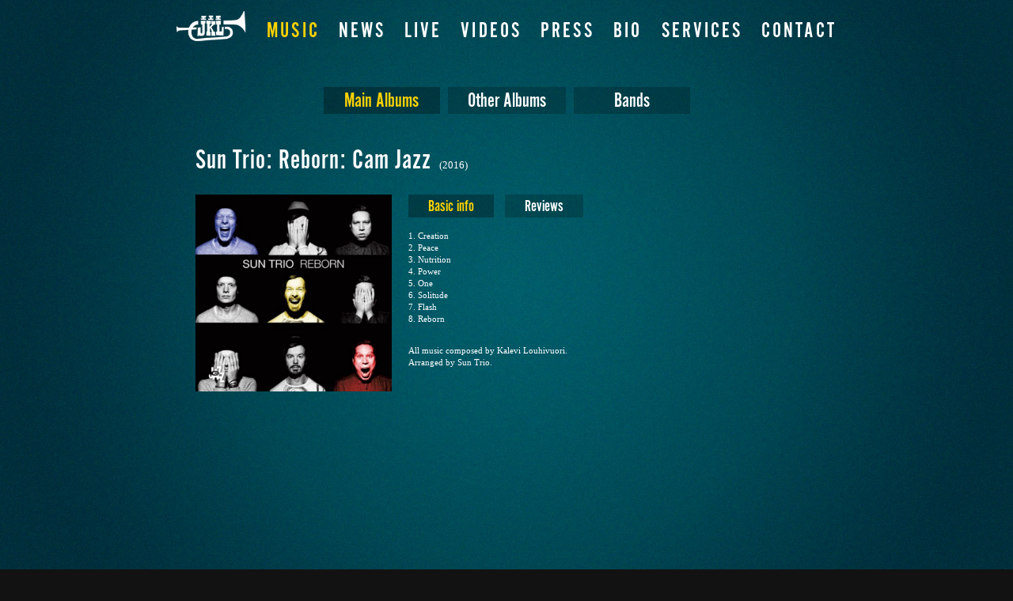

--- FILE ---
content_type: text/html; charset=UTF-8
request_url: https://www.jklmusic.fi/music/
body_size: 38100
content:
	<!DOCTYPE html>
<!--[if lt IE 7 ]><html class="ie ie6" lang="en"> <![endif]-->
<!--[if IE 7 ]><html class="ie ie7" lang="en"> <![endif]-->
<!--[if IE 8 ]><html class="ie ie8" lang="en"> <![endif]-->
<!--[if (gte IE 9)|!(IE)]><!--><html lang="en"> <!--<![endif]-->
<head>

	<!-- Title & Meta
  ================================================== -->
  	<title>Music - Jorma Kalevi Louhivuori</title>
  	
	<meta charset="UTF-8" />
	<meta name="rating" content="safe for kids" />
	<meta http-equiv="content-language" content="fi" />
	<meta name="author" content="Tero Ahonen" />
	<meta http-equiv="X-UA-Compatible" content="IE=edge,chrome=1">
	<meta name="viewport" content="width=device-width, initial-scale=1, maximum-scale=1">

    <link rel="profile" href="http://gmpg.org/xfn/11" />
	<link rel="pingback" href="https://www.jklmusic.fi/xmlrpc.php" />

	<!-- CSS
  ================================================== -->
	<link rel="stylesheet" href="https://www.jklmusic.fi/wp-content/themes/kalevi/css/bootstrap.css">
	<link rel="stylesheet" href="https://www.jklmusic.fi/wp-content/themes/kalevi/style.css" />

		<script type="text/javascript" src="//use.typekit.net/cxk6eyu.js"></script>
	<script type="text/javascript">try{Typekit.load();}catch(e){}</script>

	<!--[if lt IE 9]>
		<script src="http://html5shim.googlecode.com/svn/trunk/html5.js"></script>
	<![endif]-->

	<!-- Favicons
	================================================== -->
	<link rel="shortcut icon" href="favicon.ico">
	

<meta name='robots' content='index, follow, max-image-preview:large, max-snippet:-1, max-video-preview:-1' />

	<!-- This site is optimized with the Yoast SEO plugin v20.2.1 - https://yoast.com/wordpress/plugins/seo/ -->
	<link rel="canonical" href="https://www.jklmusic.fi/music/" />
	<meta property="og:locale" content="en_US" />
	<meta property="og:type" content="article" />
	<meta property="og:title" content="Music - Jorma Kalevi Louhivuori" />
	<meta property="og:url" content="https://www.jklmusic.fi/music/" />
	<meta property="og:site_name" content="Jorma Kalevi Louhivuori" />
	<meta property="article:modified_time" content="2014-02-11T15:10:49+00:00" />
	<meta property="og:image" content="https://www.jklmusic.fi/wp-content/uploads/2013/04/JKL-UNCLE-SAM-05.jpg" />
	<meta property="og:image:width" content="1500" />
	<meta property="og:image:height" content="1000" />
	<meta property="og:image:type" content="image/jpeg" />
	<script type="application/ld+json" class="yoast-schema-graph">{"@context":"https://schema.org","@graph":[{"@type":"WebPage","@id":"https://www.jklmusic.fi/music/","url":"https://www.jklmusic.fi/music/","name":"Music - Jorma Kalevi Louhivuori","isPartOf":{"@id":"https://www.jklmusic.fi/#website"},"primaryImageOfPage":{"@id":"https://www.jklmusic.fi/music/#primaryimage"},"image":{"@id":"https://www.jklmusic.fi/music/#primaryimage"},"thumbnailUrl":"https://www.jklmusic.fi/wp-content/uploads/2013/04/JKL-UNCLE-SAM-05.jpg","datePublished":"2013-04-10T10:45:07+00:00","dateModified":"2014-02-11T15:10:49+00:00","inLanguage":"en-US","potentialAction":[{"@type":"ReadAction","target":["https://www.jklmusic.fi/music/"]}]},{"@type":"ImageObject","inLanguage":"en-US","@id":"https://www.jklmusic.fi/music/#primaryimage","url":"https://www.jklmusic.fi/wp-content/uploads/2013/04/JKL-UNCLE-SAM-05.jpg","contentUrl":"https://www.jklmusic.fi/wp-content/uploads/2013/04/JKL-UNCLE-SAM-05.jpg","width":1500,"height":1000},{"@type":"WebSite","@id":"https://www.jklmusic.fi/#website","url":"https://www.jklmusic.fi/","name":"Jorma Kalevi Louhivuori","description":"","potentialAction":[{"@type":"SearchAction","target":{"@type":"EntryPoint","urlTemplate":"https://www.jklmusic.fi/?s={search_term_string}"},"query-input":"required name=search_term_string"}],"inLanguage":"en-US"}]}</script>
	<!-- / Yoast SEO plugin. -->


<link rel='dns-prefetch' href='//ajax.googleapis.com' />
<link rel="alternate" type="application/rss+xml" title="Jorma Kalevi Louhivuori &raquo; Music Comments Feed" href="https://www.jklmusic.fi/music/feed/" />
		<!-- This site uses the Google Analytics by MonsterInsights plugin v8.12.1 - Using Analytics tracking - https://www.monsterinsights.com/ -->
		<!-- Note: MonsterInsights is not currently configured on this site. The site owner needs to authenticate with Google Analytics in the MonsterInsights settings panel. -->
					<!-- No UA code set -->
				<!-- / Google Analytics by MonsterInsights -->
		<script type="text/javascript">
window._wpemojiSettings = {"baseUrl":"https:\/\/s.w.org\/images\/core\/emoji\/14.0.0\/72x72\/","ext":".png","svgUrl":"https:\/\/s.w.org\/images\/core\/emoji\/14.0.0\/svg\/","svgExt":".svg","source":{"concatemoji":"https:\/\/www.jklmusic.fi\/wp-includes\/js\/wp-emoji-release.min.js?ver=6.1.9"}};
/*! This file is auto-generated */
!function(e,a,t){var n,r,o,i=a.createElement("canvas"),p=i.getContext&&i.getContext("2d");function s(e,t){var a=String.fromCharCode,e=(p.clearRect(0,0,i.width,i.height),p.fillText(a.apply(this,e),0,0),i.toDataURL());return p.clearRect(0,0,i.width,i.height),p.fillText(a.apply(this,t),0,0),e===i.toDataURL()}function c(e){var t=a.createElement("script");t.src=e,t.defer=t.type="text/javascript",a.getElementsByTagName("head")[0].appendChild(t)}for(o=Array("flag","emoji"),t.supports={everything:!0,everythingExceptFlag:!0},r=0;r<o.length;r++)t.supports[o[r]]=function(e){if(p&&p.fillText)switch(p.textBaseline="top",p.font="600 32px Arial",e){case"flag":return s([127987,65039,8205,9895,65039],[127987,65039,8203,9895,65039])?!1:!s([55356,56826,55356,56819],[55356,56826,8203,55356,56819])&&!s([55356,57332,56128,56423,56128,56418,56128,56421,56128,56430,56128,56423,56128,56447],[55356,57332,8203,56128,56423,8203,56128,56418,8203,56128,56421,8203,56128,56430,8203,56128,56423,8203,56128,56447]);case"emoji":return!s([129777,127995,8205,129778,127999],[129777,127995,8203,129778,127999])}return!1}(o[r]),t.supports.everything=t.supports.everything&&t.supports[o[r]],"flag"!==o[r]&&(t.supports.everythingExceptFlag=t.supports.everythingExceptFlag&&t.supports[o[r]]);t.supports.everythingExceptFlag=t.supports.everythingExceptFlag&&!t.supports.flag,t.DOMReady=!1,t.readyCallback=function(){t.DOMReady=!0},t.supports.everything||(n=function(){t.readyCallback()},a.addEventListener?(a.addEventListener("DOMContentLoaded",n,!1),e.addEventListener("load",n,!1)):(e.attachEvent("onload",n),a.attachEvent("onreadystatechange",function(){"complete"===a.readyState&&t.readyCallback()})),(e=t.source||{}).concatemoji?c(e.concatemoji):e.wpemoji&&e.twemoji&&(c(e.twemoji),c(e.wpemoji)))}(window,document,window._wpemojiSettings);
</script>
<style type="text/css">
img.wp-smiley,
img.emoji {
	display: inline !important;
	border: none !important;
	box-shadow: none !important;
	height: 1em !important;
	width: 1em !important;
	margin: 0 0.07em !important;
	vertical-align: -0.1em !important;
	background: none !important;
	padding: 0 !important;
}
</style>
	<link rel='stylesheet' id='wp-block-library-css' href='https://www.jklmusic.fi/wp-includes/css/dist/block-library/style.min.css?ver=6.1.9' type='text/css' media='all' />
<link rel='stylesheet' id='classic-theme-styles-css' href='https://www.jklmusic.fi/wp-includes/css/classic-themes.min.css?ver=1' type='text/css' media='all' />
<style id='global-styles-inline-css' type='text/css'>
body{--wp--preset--color--black: #000000;--wp--preset--color--cyan-bluish-gray: #abb8c3;--wp--preset--color--white: #ffffff;--wp--preset--color--pale-pink: #f78da7;--wp--preset--color--vivid-red: #cf2e2e;--wp--preset--color--luminous-vivid-orange: #ff6900;--wp--preset--color--luminous-vivid-amber: #fcb900;--wp--preset--color--light-green-cyan: #7bdcb5;--wp--preset--color--vivid-green-cyan: #00d084;--wp--preset--color--pale-cyan-blue: #8ed1fc;--wp--preset--color--vivid-cyan-blue: #0693e3;--wp--preset--color--vivid-purple: #9b51e0;--wp--preset--gradient--vivid-cyan-blue-to-vivid-purple: linear-gradient(135deg,rgba(6,147,227,1) 0%,rgb(155,81,224) 100%);--wp--preset--gradient--light-green-cyan-to-vivid-green-cyan: linear-gradient(135deg,rgb(122,220,180) 0%,rgb(0,208,130) 100%);--wp--preset--gradient--luminous-vivid-amber-to-luminous-vivid-orange: linear-gradient(135deg,rgba(252,185,0,1) 0%,rgba(255,105,0,1) 100%);--wp--preset--gradient--luminous-vivid-orange-to-vivid-red: linear-gradient(135deg,rgba(255,105,0,1) 0%,rgb(207,46,46) 100%);--wp--preset--gradient--very-light-gray-to-cyan-bluish-gray: linear-gradient(135deg,rgb(238,238,238) 0%,rgb(169,184,195) 100%);--wp--preset--gradient--cool-to-warm-spectrum: linear-gradient(135deg,rgb(74,234,220) 0%,rgb(151,120,209) 20%,rgb(207,42,186) 40%,rgb(238,44,130) 60%,rgb(251,105,98) 80%,rgb(254,248,76) 100%);--wp--preset--gradient--blush-light-purple: linear-gradient(135deg,rgb(255,206,236) 0%,rgb(152,150,240) 100%);--wp--preset--gradient--blush-bordeaux: linear-gradient(135deg,rgb(254,205,165) 0%,rgb(254,45,45) 50%,rgb(107,0,62) 100%);--wp--preset--gradient--luminous-dusk: linear-gradient(135deg,rgb(255,203,112) 0%,rgb(199,81,192) 50%,rgb(65,88,208) 100%);--wp--preset--gradient--pale-ocean: linear-gradient(135deg,rgb(255,245,203) 0%,rgb(182,227,212) 50%,rgb(51,167,181) 100%);--wp--preset--gradient--electric-grass: linear-gradient(135deg,rgb(202,248,128) 0%,rgb(113,206,126) 100%);--wp--preset--gradient--midnight: linear-gradient(135deg,rgb(2,3,129) 0%,rgb(40,116,252) 100%);--wp--preset--duotone--dark-grayscale: url('#wp-duotone-dark-grayscale');--wp--preset--duotone--grayscale: url('#wp-duotone-grayscale');--wp--preset--duotone--purple-yellow: url('#wp-duotone-purple-yellow');--wp--preset--duotone--blue-red: url('#wp-duotone-blue-red');--wp--preset--duotone--midnight: url('#wp-duotone-midnight');--wp--preset--duotone--magenta-yellow: url('#wp-duotone-magenta-yellow');--wp--preset--duotone--purple-green: url('#wp-duotone-purple-green');--wp--preset--duotone--blue-orange: url('#wp-duotone-blue-orange');--wp--preset--font-size--small: 13px;--wp--preset--font-size--medium: 20px;--wp--preset--font-size--large: 36px;--wp--preset--font-size--x-large: 42px;--wp--preset--spacing--20: 0.44rem;--wp--preset--spacing--30: 0.67rem;--wp--preset--spacing--40: 1rem;--wp--preset--spacing--50: 1.5rem;--wp--preset--spacing--60: 2.25rem;--wp--preset--spacing--70: 3.38rem;--wp--preset--spacing--80: 5.06rem;}:where(.is-layout-flex){gap: 0.5em;}body .is-layout-flow > .alignleft{float: left;margin-inline-start: 0;margin-inline-end: 2em;}body .is-layout-flow > .alignright{float: right;margin-inline-start: 2em;margin-inline-end: 0;}body .is-layout-flow > .aligncenter{margin-left: auto !important;margin-right: auto !important;}body .is-layout-constrained > .alignleft{float: left;margin-inline-start: 0;margin-inline-end: 2em;}body .is-layout-constrained > .alignright{float: right;margin-inline-start: 2em;margin-inline-end: 0;}body .is-layout-constrained > .aligncenter{margin-left: auto !important;margin-right: auto !important;}body .is-layout-constrained > :where(:not(.alignleft):not(.alignright):not(.alignfull)){max-width: var(--wp--style--global--content-size);margin-left: auto !important;margin-right: auto !important;}body .is-layout-constrained > .alignwide{max-width: var(--wp--style--global--wide-size);}body .is-layout-flex{display: flex;}body .is-layout-flex{flex-wrap: wrap;align-items: center;}body .is-layout-flex > *{margin: 0;}:where(.wp-block-columns.is-layout-flex){gap: 2em;}.has-black-color{color: var(--wp--preset--color--black) !important;}.has-cyan-bluish-gray-color{color: var(--wp--preset--color--cyan-bluish-gray) !important;}.has-white-color{color: var(--wp--preset--color--white) !important;}.has-pale-pink-color{color: var(--wp--preset--color--pale-pink) !important;}.has-vivid-red-color{color: var(--wp--preset--color--vivid-red) !important;}.has-luminous-vivid-orange-color{color: var(--wp--preset--color--luminous-vivid-orange) !important;}.has-luminous-vivid-amber-color{color: var(--wp--preset--color--luminous-vivid-amber) !important;}.has-light-green-cyan-color{color: var(--wp--preset--color--light-green-cyan) !important;}.has-vivid-green-cyan-color{color: var(--wp--preset--color--vivid-green-cyan) !important;}.has-pale-cyan-blue-color{color: var(--wp--preset--color--pale-cyan-blue) !important;}.has-vivid-cyan-blue-color{color: var(--wp--preset--color--vivid-cyan-blue) !important;}.has-vivid-purple-color{color: var(--wp--preset--color--vivid-purple) !important;}.has-black-background-color{background-color: var(--wp--preset--color--black) !important;}.has-cyan-bluish-gray-background-color{background-color: var(--wp--preset--color--cyan-bluish-gray) !important;}.has-white-background-color{background-color: var(--wp--preset--color--white) !important;}.has-pale-pink-background-color{background-color: var(--wp--preset--color--pale-pink) !important;}.has-vivid-red-background-color{background-color: var(--wp--preset--color--vivid-red) !important;}.has-luminous-vivid-orange-background-color{background-color: var(--wp--preset--color--luminous-vivid-orange) !important;}.has-luminous-vivid-amber-background-color{background-color: var(--wp--preset--color--luminous-vivid-amber) !important;}.has-light-green-cyan-background-color{background-color: var(--wp--preset--color--light-green-cyan) !important;}.has-vivid-green-cyan-background-color{background-color: var(--wp--preset--color--vivid-green-cyan) !important;}.has-pale-cyan-blue-background-color{background-color: var(--wp--preset--color--pale-cyan-blue) !important;}.has-vivid-cyan-blue-background-color{background-color: var(--wp--preset--color--vivid-cyan-blue) !important;}.has-vivid-purple-background-color{background-color: var(--wp--preset--color--vivid-purple) !important;}.has-black-border-color{border-color: var(--wp--preset--color--black) !important;}.has-cyan-bluish-gray-border-color{border-color: var(--wp--preset--color--cyan-bluish-gray) !important;}.has-white-border-color{border-color: var(--wp--preset--color--white) !important;}.has-pale-pink-border-color{border-color: var(--wp--preset--color--pale-pink) !important;}.has-vivid-red-border-color{border-color: var(--wp--preset--color--vivid-red) !important;}.has-luminous-vivid-orange-border-color{border-color: var(--wp--preset--color--luminous-vivid-orange) !important;}.has-luminous-vivid-amber-border-color{border-color: var(--wp--preset--color--luminous-vivid-amber) !important;}.has-light-green-cyan-border-color{border-color: var(--wp--preset--color--light-green-cyan) !important;}.has-vivid-green-cyan-border-color{border-color: var(--wp--preset--color--vivid-green-cyan) !important;}.has-pale-cyan-blue-border-color{border-color: var(--wp--preset--color--pale-cyan-blue) !important;}.has-vivid-cyan-blue-border-color{border-color: var(--wp--preset--color--vivid-cyan-blue) !important;}.has-vivid-purple-border-color{border-color: var(--wp--preset--color--vivid-purple) !important;}.has-vivid-cyan-blue-to-vivid-purple-gradient-background{background: var(--wp--preset--gradient--vivid-cyan-blue-to-vivid-purple) !important;}.has-light-green-cyan-to-vivid-green-cyan-gradient-background{background: var(--wp--preset--gradient--light-green-cyan-to-vivid-green-cyan) !important;}.has-luminous-vivid-amber-to-luminous-vivid-orange-gradient-background{background: var(--wp--preset--gradient--luminous-vivid-amber-to-luminous-vivid-orange) !important;}.has-luminous-vivid-orange-to-vivid-red-gradient-background{background: var(--wp--preset--gradient--luminous-vivid-orange-to-vivid-red) !important;}.has-very-light-gray-to-cyan-bluish-gray-gradient-background{background: var(--wp--preset--gradient--very-light-gray-to-cyan-bluish-gray) !important;}.has-cool-to-warm-spectrum-gradient-background{background: var(--wp--preset--gradient--cool-to-warm-spectrum) !important;}.has-blush-light-purple-gradient-background{background: var(--wp--preset--gradient--blush-light-purple) !important;}.has-blush-bordeaux-gradient-background{background: var(--wp--preset--gradient--blush-bordeaux) !important;}.has-luminous-dusk-gradient-background{background: var(--wp--preset--gradient--luminous-dusk) !important;}.has-pale-ocean-gradient-background{background: var(--wp--preset--gradient--pale-ocean) !important;}.has-electric-grass-gradient-background{background: var(--wp--preset--gradient--electric-grass) !important;}.has-midnight-gradient-background{background: var(--wp--preset--gradient--midnight) !important;}.has-small-font-size{font-size: var(--wp--preset--font-size--small) !important;}.has-medium-font-size{font-size: var(--wp--preset--font-size--medium) !important;}.has-large-font-size{font-size: var(--wp--preset--font-size--large) !important;}.has-x-large-font-size{font-size: var(--wp--preset--font-size--x-large) !important;}
.wp-block-navigation a:where(:not(.wp-element-button)){color: inherit;}
:where(.wp-block-columns.is-layout-flex){gap: 2em;}
.wp-block-pullquote{font-size: 1.5em;line-height: 1.6;}
</style>
<script type='text/javascript' src='https://ajax.googleapis.com/ajax/libs/jquery/1.7.1/jquery.min.js?ver=1.7.1' id='jquery-js'></script>
<link rel="https://api.w.org/" href="https://www.jklmusic.fi/wp-json/" /><link rel="alternate" type="application/json" href="https://www.jklmusic.fi/wp-json/wp/v2/pages/69" /><link rel="EditURI" type="application/rsd+xml" title="RSD" href="https://www.jklmusic.fi/xmlrpc.php?rsd" />
<link rel="wlwmanifest" type="application/wlwmanifest+xml" href="https://www.jklmusic.fi/wp-includes/wlwmanifest.xml" />

<link rel='shortlink' href='https://www.jklmusic.fi/?p=69' />
<link rel="alternate" type="application/json+oembed" href="https://www.jklmusic.fi/wp-json/oembed/1.0/embed?url=https%3A%2F%2Fwww.jklmusic.fi%2Fmusic%2F" />
<link rel="alternate" type="text/xml+oembed" href="https://www.jklmusic.fi/wp-json/oembed/1.0/embed?url=https%3A%2F%2Fwww.jklmusic.fi%2Fmusic%2F&#038;format=xml" />
<meta name="generator" content="Site Kit by Google 1.95.0" /><style type="text/css">.recentcomments a{display:inline !important;padding:0 !important;margin:0 !important;}</style></head>
<body class="page-template page-template-template-discography page-template-template-discography-php page page-id-69 page-parent">
	<div class="page-wrap">
	<header>
		<div class="container">
			<div class="mobile-head-logo"><a href="https://www.jklmusic.fi/">Main</a></div>
			<nav id="nav-collapse">
				<!-- <div class="blanket-holder"></div> -->
				<div class="menu-main-menu-container"><ul id="menu-main-menu" class="menu"><li id="menu-item-84" class="menu-item menu-item-type-post_type menu-item-object-page menu-item-home menu-item-84"><a href="https://www.jklmusic.fi/">Main</a></li>
<li id="menu-item-80" class="menu-item menu-item-type-post_type menu-item-object-page current-menu-item page_item page-item-69 current_page_item menu-item-80"><a href="https://www.jklmusic.fi/music/" aria-current="page">Music</a></li>
<li id="menu-item-82" class="menu-item menu-item-type-post_type menu-item-object-page menu-item-82"><a href="https://www.jklmusic.fi/news/">News</a></li>
<li id="menu-item-79" class="menu-item menu-item-type-post_type menu-item-object-page menu-item-79"><a href="https://www.jklmusic.fi/live/">Live</a></li>
<li id="menu-item-129" class="menu-item menu-item-type-post_type menu-item-object-page menu-item-129"><a href="https://www.jklmusic.fi/videos/">Videos</a></li>
<li id="menu-item-78" class="menu-item menu-item-type-post_type menu-item-object-page menu-item-78"><a href="https://www.jklmusic.fi/press/">Press</a></li>
<li id="menu-item-81" class="menu-item menu-item-type-post_type menu-item-object-page menu-item-81"><a href="https://www.jklmusic.fi/bio/">Bio</a></li>
<li id="menu-item-83" class="menu-item menu-item-type-post_type menu-item-object-page menu-item-83"><a href="https://www.jklmusic.fi/services/">Services</a></li>
<li id="menu-item-77" class="menu-item menu-item-type-post_type menu-item-object-page menu-item-77"><a href="https://www.jklmusic.fi/contact/">Contact</a></li>
</ul></div>			</nav>
		</div>
	</header>
	<div class="container content fragments">	<div id="main">
		<!-- <script type="text/javascript" src="https://www.jklmusic.fi/wp-content/themes/kalevi/js/site.js"></script> -->
		<script type="text/javascript" src="https://www.jklmusic.fi/wp-content/themes/kalevi/js/history.js"></script>
		
				<div class="img-holder"><div class="dummy-holder"></div><div class="great-image" style="background-image: url(https://www.jklmusic.fi/wp-content/uploads/2013/04/JKL-UNCLE-SAM-05.jpg);"></div></div>
		<div class="entry-content disco-content centered-page-content">


			<ul class="album-tab-nav main-album-tab-nav">
				<li class="whaat active-item"><a class="tab-nav-item album-type-item" data-toggle="#main-albums" href="https://www.jklmusic.fi/music/">Main Albums</a></li>
			<li><a class="tab-nav-item album-type-item" data-toggle="#other-albums" href="https://www.jklmusic.fi/music/other-albums/">Other Albums</a></li><li><a class="tab-nav-item album-type-item" data-toggle="#bands" href="https://www.jklmusic.fi/music/bands/">Bands</a></li>		</ul>
			<!-- Main albums start -->
			<div id="main-albums" class="active-part main-album-part album-part">
																		<article id="post-935" class="post-935 discography type-discography status-publish has-post-thumbnail hentry disco-main-albums">
						<h2 class="album-title">Sun Trio: Reborn: Cam Jazz</h2>
													<p class="album-year">(2016)</p>
												
						<div class="clearfix row-fluid clear">
							<div class="span4">
								<div class="album-image"><img width="650" height="650" src="https://www.jklmusic.fi/wp-content/uploads/2016/09/REBORN-new-kopio-650x650.jpg" class="attachment-medium size-medium wp-post-image" alt="" decoding="async" loading="lazy" srcset="https://www.jklmusic.fi/wp-content/uploads/2016/09/REBORN-new-kopio-650x650.jpg 650w, https://www.jklmusic.fi/wp-content/uploads/2016/09/REBORN-new-kopio-160x160.jpg 160w, https://www.jklmusic.fi/wp-content/uploads/2016/09/REBORN-new-kopio-300x300.jpg 300w, https://www.jklmusic.fi/wp-content/uploads/2016/09/REBORN-new-kopio.jpg 708w" sizes="(max-width: 650px) 100vw, 650px" /></div>															</div>
							<div class="span8">
								<ul class="album-tab-nav">
									<li class="active-item">
										<a href="#basic" class="tab-nav-item album-info-item">Basic info</a>
									</li>
																												<li>
											<a href="#reviews" class="tab-nav-item album-info-item">Reviews</a>
										</li>
																										</ul>
								<div class="changing-albuminfo" data-album-id="935">
									<div class="row-fluid album-part active-part album-basics" data-part-type="basic">
										<div class="span5 smaller-font">
											<p>1. Creation<br />
2. Peace<br />
3. Nutrition<br />
4. Power<br />
5. One<br />
6. Solitude<br />
7. Flash<br />
8. Reborn</p>
<p>All music composed by Kalevi Louhivuori. Arranged by Sun Trio.</p>
<p><iframe loading="lazy" width="500" height="281" src="https://www.youtube.com/embed/T-6YfRXscEE?feature=oembed" frameborder="0" allowfullscreen></iframe></p>
										</div>
										<div class="span7 smaller-font">
											<div class="readmore-area">
																							</div>
										</div>
									</div>
																												<div class="album-part" data-part-type="reviews">
											<p>5/5 tähteä.</p>
<p>Sun Trio on tarina Suomen jazzhistorian lahjakkaimpiin kuuluvasta veljesparista (Kalevi ja Olavi Louhivuori) ja huikeata elämäntyötä tekevästä ”kaikkien” luottobasistista (kuopiolaislähtöinen Antti Lötjönen). Stoori sisältää häkellyttävän määrän soittamisen taitoa ja iloa, ja itsevarmaa oman tien kulkemista alusta (2009) lähtien.</p>
<p>Reborn on trion neljäs albumi. Sen kaiken musiikin on säveltänyt trumpetisti Kalevi Louhivuori, ja yhtyeen omien sanojen mukaan ”vaikutteet tulevat pop-artisteilta”.</p>
<p>Kuinka jazzia Sun Trio sitten on? Ei maailman merkittävin kysymys, mutta tämmöistä keskustelua nämä rajanylittäjät tuppaavat herättämään. Minusta se on sataprosenttista jazzia, mutta sellaista jazzia, joka miellyttää enemmän Björkin kuin Charlie Parkerin ystäviä.</p>
<p>Reborn on ennen kaikkea tunteisiin menevää musiikkia. Louhivuoren vivahteikas trumpetti ylimmäisenä tarinankertojanaan Sun Trio ihannoi hidasta elämää, vähäistä liikettä. Äänimaisemat ovat koskettavia, hauraita ja maistuvat ajoittain muinaisilta. Vastapainoksi ja vaihtelun vuoksi maalataan ajoittain paksumpia kerroksia ja nostatetaan ajatonta energiapauhua.</p>
<p>Herkimmällä hetkilläkin musiikissa on säkenöivää voimaa, siinä Sun Trion ainutlaatuisuus.</p>
<p>Pentti Ronkanen<br />
http://www.savonsanomat.fi/kulttuuri/levyt/Sun-Trio-Reborn/847239</p>
<p>Sun Trio &#8211; Reborn review: moving away from complexity</p>
<p>While most of his contemporaries are reaching for ever-greater complexity, thirty-something Finnish trumpeter Jorma Kalevi Louhivuori is moving in the other direction.<br />
His Big Blue quartet blends folk and shoegaze pop with Garbarek and Miles Davis, into a pared back, wide-open-spaces version of the so-called Scandinavian sound.<br />
Sun Trio’s sound, with brother Olavi on drums and bassist Antti Lötjönen, is sparser still.<br />
Their fourth release describes an almost Beckettian landscape of glacial, deconstructed beats and emptied-out forms, that amplify Louhivuori’s lonely trumpet and carry it away like a sigh on the wind.<br />
For those whose ears crane for that austere Nordic spaciousness of the cliché, the Sun Trio are taking it to its logical conclusion.</p>
										</div>
																										</div> 
							</div>
						</div>
						<p></p>
					</article>
														<article id="post-811" class="post-811 discography type-discography status-publish has-post-thumbnail hentry disco-main-albums">
						<h2 class="album-title">The Northern Governors &#8221; All Rise&#8221;: Texicalli Oy 2015</h2>
													<p class="album-year">(2015)</p>
												
						<div class="clearfix row-fluid clear">
							<div class="span4">
								<div class="album-image"><img width="200" height="200" src="https://www.jklmusic.fi/wp-content/uploads/2015/06/424208.jpg" class="attachment-medium size-medium wp-post-image" alt="" decoding="async" loading="lazy" srcset="https://www.jklmusic.fi/wp-content/uploads/2015/06/424208.jpg 200w, https://www.jklmusic.fi/wp-content/uploads/2015/06/424208-160x160.jpg 160w" sizes="(max-width: 200px) 100vw, 200px" /></div>															</div>
							<div class="span8">
								<ul class="album-tab-nav">
									<li class="active-item">
										<a href="#basic" class="tab-nav-item album-info-item">Basic info</a>
									</li>
																												<li>
											<a href="#reviews" class="tab-nav-item album-info-item">Reviews</a>
										</li>
																												<li>
											<a href="#videos" class="tab-nav-item album-info-item">Listen</a>
										</li>
																	</ul>
								<div class="changing-albuminfo" data-album-id="811">
									<div class="row-fluid album-part active-part album-basics" data-part-type="basic">
										<div class="span5 smaller-font">
											<div class="availability">
<div id="long-description">
<p>1: <span class="caps">INTRODUCTION</span> feat. Axl Smith<br />
2: <span class="caps">ALL</span> <span class="caps">RISE</span><br />
3: <span class="caps">TNG</span> <span class="caps">LIKE</span> <span class="caps">DYNAMITE</span><br />
4: I’M <span class="caps">WITH</span> <span class="caps">YOU</span><br />
5: <span class="caps">HOT</span> <span class="caps">FUDGE</span><br />
6: <span class="caps">DRIVE</span> feat. Axl Smith<br />
7: <span class="caps">INTERLUDE</span> I<br />
8: DON´T <span class="caps">LET</span> <span class="caps">PEOPLE</span> <span class="caps">WALK</span> <span class="caps">OVER</span> <span class="caps">YOU</span><br />
9: <span class="caps">LIFE</span> IS <span class="caps">ONE</span><br />
10: <span class="caps">INTERLUDE</span> II<br />
11: <span class="caps">WHITE</span> <span class="caps">LIES</span> feat. Linda Ilves<br />
12: <span class="caps">INTERLUDE</span> <span class="caps">III</span><br />
13: <span class="caps">BRIDGE</span><br />
14: <span class="caps">LAZY</span> <span class="caps">ASS</span> feat. Tommy Lindgren<br />
15: <span class="caps">FAREWELL</span></p>
</div>
</div>
<div id="share"></div>
										</div>
										<div class="span7 smaller-font">
											<div class="readmore-area">
																							</div>
										</div>
									</div>
																												<div class="album-part" data-part-type="reviews">
											<p>The Northern Governors: All Rise</p>
<p>13.4.2015 03:00<br />
The Northern Governors</p>
<p>All Rise</p>
<p>Texicalli Records Oy</p>
<p>Arvio: 4/5</p>
<p>Isketään samaan orkesteriin kasa Suomen jazz- ja soulmusiikin kärkinimiä, jotka ilmoittavat missiokseen saada ihmiset tanssimaan. Lisätään soppaan funkia ja aletaan kasata levyä jamittelemalla. Kalevi Louhivuori, Osmo Ikonen, Petteri Sariola, Jyri Sariola ja kumppaninsa ovat kaikki virtuooseja, hienoja soittajia, jotka eivät onneksi tee musiikkia muille muusikoille. Tästä funkin, jazzin ja soulin cocktailista on soittonäppäryydellä briljeeraaminen kaukana.</p>
<p>Pääosassa ovat biisit ja älytön groove. Soitto etenee vaivattoman kuuloisesti, kaihtamatta kahjoja tai vähän pöhköjäkin sovitusratkaisuja. Viidentoista biisin mittaisena ja sinne tänne sinkoilevassa tyylien kirjossaan All Rise on liian pitkä ja vähän korni, mutta tietoisesti. Nämä juhlat jatkuvat aamuun asti ja antavat jokaisen vieraan olla yhtä aikaa stara.</p>
<p>Trumpetisti ja orkesterinjohtaja Kalevi Louhivuoren Frank Zappa -fanitus paistaa paikoitellen läpi. Hommat tehdään tosissaan, mutta ei välttämättä liian vakavissaan. All Rise sopii niin bileiden taustalle kuin kuulokekuunteluunkin. Tätä parempaa rytmimusiikkia Suomessa tuskin tehdään.</p>
<p>Aki Lehti</p>
										</div>
																												<div class="album-part" data-part-type="videos">
											<p><iframe loading="lazy" src="https://embed.spotify.com/?uri=spotify:album:3qhuJW9xnQjSMCzfhv4DMm" width="500" height="633" frameborder="0" allowTransparency="true"></iframe></p>
										</div>
																	</div> 
							</div>
						</div>
						<p></p>
					</article>
														<article id="post-749" class="post-749 discography type-discography status-publish has-post-thumbnail hentry disco-main-albums">
						<h2 class="album-title">Sun Trio: In The Dreamworld: Cam Jazz (2014)</h2>
												
						<div class="clearfix row-fluid clear">
							<div class="span4">
								<div class="album-image"><img width="650" height="650" src="https://www.jklmusic.fi/wp-content/uploads/2014/05/InTheDreamworld-650x650.jpg" class="attachment-medium size-medium wp-post-image" alt="" decoding="async" loading="lazy" srcset="https://www.jklmusic.fi/wp-content/uploads/2014/05/InTheDreamworld-650x650.jpg 650w, https://www.jklmusic.fi/wp-content/uploads/2014/05/InTheDreamworld-160x160.jpg 160w, https://www.jklmusic.fi/wp-content/uploads/2014/05/InTheDreamworld-300x300.jpg 300w, https://www.jklmusic.fi/wp-content/uploads/2014/05/InTheDreamworld.jpg 1417w" sizes="(max-width: 650px) 100vw, 650px" /></div>																	<div class="buy-links">
										<ul>
																					<li><a href="http://www.camjazz.com/8052405141286-in-the-dreamworld-cd.html" target="_blank">
																								BUY ALBUM											</a></li>
																					<li><a href="" target="_blank">
																																			</a></li>
																					<li><a href="" target="_blank">
																																			</a></li>
																				</ul>
									</div>	
															</div>
							<div class="span8">
								<ul class="album-tab-nav">
									<li class="active-item">
										<a href="#basic" class="tab-nav-item album-info-item">Basic info</a>
									</li>
																			<li>
											<a href="#description" class="tab-nav-item album-info-item">Description</a>
										</li>
																												<li>
											<a href="#reviews" class="tab-nav-item album-info-item">Reviews</a>
										</li>
																												<li>
											<a href="#videos" class="tab-nav-item album-info-item">Listen</a>
										</li>
																	</ul>
								<div class="changing-albuminfo" data-album-id="749">
									<div class="row-fluid album-part active-part album-basics" data-part-type="basic">
										<div class="span5 smaller-font">
											<header>
<header>
<h1></h1>
<p>Jorma Kalevi Louhivuori (J.K.L) trumpet, flugelhorn, effects,<br />
Olavi Louhivuori, drums<br />
Antti Lötjönen, bass</p>
<p>1: Waves (J.K.L)<br />
2: Dark Forest (J.K.L)<br />
3: Travelling (J.K.L)<br />
4: Narrow Mind (J.K.L)<br />
5: Unknown (J.K.L)<br />
6: Soleil D´Afrique<br />
7: In The Dreamworld (O.Louhivuori)<br />
8: Old Devil´s Boogie (O.Louhivuori)<br />
9: Sightseeing (J.K.L)<br />
10: Sunson (A.Lötjönen))<br />
11: Little One (O.Louhivuori)<br />
12: Searching Your Path (J.K.L)</p>
</header>
</header>
										</div>
										<div class="span7 smaller-font">
											<div class="readmore-area">
																							</div>
										</div>
									</div>
																			<div class="album-part" data-part-type="description">
											<p>An alienating, evocative, liquid sound: the electronically filtered trumpet in “Waves” opens the new work of Sun Trio, the third CD released on CAM JAZZ after Time Is Now and Dreams Are True. The Finnish trio confirms itself as an avid experimenter of sounds, between beautiful moments of calmness and suspension, typical of Nordic jazz, and incursions of intriguing, magnetic rhythms. Jorma Kalevi Louhivuori, on trumpet, composed most of the pieces, well-backed by his drummer brother, Olavi (having made his mark in a Scandinavian trio with Claudio Filippini and Palle Danielsson) and Antti Lötjönen on bass. “Dark Forest” is an obsessive rhythm of drums, sporadic strokes of double bass and electronic digressions of a sometimes unrecognizable trumpet. “Travelling” brings us back to more classical jazz, while “Narrow Mind” explores new territories of experimentation, such as the guitar-like nuances of the trumpet, with the skilful use of the wah-wah. A slight uneasiness runs through all seven minutes of “Unknown”, then giving way to the first composition by Olavi, the exotic “Soleil d’Afrique”. The airy melody of title track “In The Dreamworld”, creates an intriguing contrast to the next track, “Old Devil’s Boogie”, a piece by the drummer, hinting at the world of Don Cherry, the guru of all trumpeters who want to venture into free jazz, in a trio, for example. “Sightseeing” may be the theme recovery of “Travelling”, while “Sunson” is Lötjönen’s contribution to the compositions of the trio. “Little One”, in name and fact, and “Searching For Your Path” are conclusions to an extremely interesting work, made of instinct and rarefied atmospheres, creative impetus and hypnotic musical interlocks. With the rhythm section building pathways for Jorma Kalevi Louhivuori to improvise as he pleases.</p>
<p>Recorded in Helsinki on 3 &#8211; 6 February 2014 at Villa Lill Kalvik &#8211; Recording engineer Abdissa Assefa<br />
Mixed in Helsinki on 24, 25 February 2014 at Studio Kekkonen &#8211; Mixing engineer Mikko Raita<br />
Photos by Andrea Boccalini<br />
Liner notes by Thomas Conrad<br />
Release date<br />
Oct 7, 2014<br />
Duration<br />
0:53:37</p>
										</div>
																												<div class="album-part" data-part-type="reviews">
											<p>Sun Trio – “In The Dreamworld”<br />
Una sofisticata eleganza di fondo e un uso diffuso ma intelligente dell’elettronica: queste, a nostro avviso, le caratteristiche peculiari di questo nuovo lavoro del “Sun Trio” il terzo registrato per la CAM JAZZ dopo “Time Is Now” e “Dreams Are True”. Il “Sun Trio”, ovvero Jorma Kalevi Louhivuori alla tromba, Olavi Louhivuori alla batteria e Antti Lötjönen al basso, ha oramai assunto una sua precisa fisionomia declinata sia attraverso il sound sia attraverso le belle composizioni scritte in massima parte dal trombettista. Così, per quanto concerne il sound, la tromba di Jorma, trattata elettronicamente e proprio per questo alle volte assolutamente straniante, rappresenta oramai una sorta di marchio di fabbrica del trio mentre le composizioni si inseriscono in quel clima nordico, sospeso tra profondi silenzi a disegnare spazi illimitati che solo chi conosce quei posti può apprezzare sino in fondo. Dal canto loro Olavi e Antti svolgono appieno il proprio compito mai facendo mancare alla tromba il necessario supporto ritmico-armonico per avventurarsi su qualsivoglia terreno. Così accanto a sonorità – come accennato – chiaramente sperimentali, ritroviamo sonorità più vicine al jazz canonico e melodie di sapere quasi mediterraneo. Così possiamo ascoltare un brano di Olavi, “Old Devil’s Boogie”, dedicato a Don Cherry che valorizzò al massimo il trio tromba, batteria, contrabbasso, contrassegnato dalla libera improvvisazione della tromba ben sostenuta dalla ritmica in un ambiente chiaramente vicino al free… ma possiamo apprezzare anche “Soleil d’Afrique” sempre di Olavi Louhivuori con una suadente cantabilità ed un accattivante andamento ritmico… ma a nostro avviso il brano forse più convincente è la title track che ci offre l’opportunità di ben valutare la maestria tecnica e interpretativa di Jorma Kalevi Louhivuori.</p>
										</div>
																												<div class="album-part" data-part-type="videos">
											<p><a href="http://www.camjazz.com/8052405141286-in-the-dreamworld-cd.html">Listen for free!</a></p>
										</div>
																	</div> 
							</div>
						</div>
						<p></p>
					</article>
														<article id="post-403" class="post-403 discography type-discography status-publish has-post-thumbnail hentry disco-main-albums">
						<h2 class="album-title">Tango A La Yona</h2>
													<p class="album-year">(Kaiho Republic, 2014)</p>
												
						<div class="clearfix row-fluid clear">
							<div class="span4">
								<div class="album-image"><img width="640" height="640" src="https://www.jklmusic.fi/wp-content/uploads/2014/02/yona-cover-01-640x640.jpg" class="attachment-medium size-medium wp-post-image" alt="" decoding="async" loading="lazy" srcset="https://www.jklmusic.fi/wp-content/uploads/2014/02/yona-cover-01-640x640.jpg 640w, https://www.jklmusic.fi/wp-content/uploads/2014/02/yona-cover-01-640x640-160x160.jpg 160w, https://www.jklmusic.fi/wp-content/uploads/2014/02/yona-cover-01-640x640-300x300.jpg 300w" sizes="(max-width: 640px) 100vw, 640px" /></div>																	<div class="buy-links">
										<ul>
																					<li><a href="http://www.levykauppax.fi/artist/yona/tango_a_la_yona/#cd" target="_blank">
												<img width="30" height="30" src="https://www.jklmusic.fi/wp-content/uploads/2014/01/xlogo2-30x30.png" class="buy-link-icon" alt="" decoding="async" loading="lazy" />												BUY ALBUM											</a></li>
																				</ul>
									</div>	
															</div>
							<div class="span8">
								<ul class="album-tab-nav">
									<li class="active-item">
										<a href="#basic" class="tab-nav-item album-info-item">Basic info</a>
									</li>
																												<li>
											<a href="#reviews" class="tab-nav-item album-info-item">Reviews</a>
										</li>
																												<li>
											<a href="#videos" class="tab-nav-item album-info-item">Listen</a>
										</li>
																	</ul>
								<div class="changing-albuminfo" data-album-id="403">
									<div class="row-fluid album-part active-part album-basics" data-part-type="basic">
										<div class="span5 smaller-font">
											<p>1. Soi maininki hiljainen<br />
2. Ilon kyyneleet (arranged by J.K.L)<br />
3. Tulppaanisi<br />
4. En enää vaieta mä voi (arranged by J.K.L)<br />
5. Syyssävelmä<br />
6. Vain lunta kaikkialla<br />
7. Sen teen<br />
8. Sulle silmäni annan<br />
9. Tumma on yö</p>
										</div>
										<div class="span7 smaller-font">
											<div class="readmore-area">
																									<p>Yona: laulu<br />
Kyösti Mäkimattila: laulu (1)<br />
Siskot aka Heini, Aili ja Tuuli Ikonen: laulu (2, 4)<br />
Sami Baldauf: piano (1, 5, 6, 7), kellopeli<br />
Kalevi Louhivuori: piano (2, 4), trumpetti<br />
Antti Kujanpää: piano (9)<br />
Rocka Merilahti: kitarat<br />
Eero Tikkanen: basso<br />
Aarne Riikonen: lyömäsoittimet<br />
Harri Kuusijärvi: haitari<br />
Matti Pitkänen: viulu (3), mandoliini (6, 9), vibrafoni, laulu (6)<br />
Minna Pesola: 1. viulu<br />
Hannu Vasara: 2. viulu<br />
Pisku Ristiluoma: alttoviulu<br />
Maukku Hohti: sello<br />
Pepa Päivinen: baritonifoni, tenorifoni, huilu<br />
Mikko Mäkinen: klarinetti, bassoklarinetti, alttofoni<br />
Erno Haukkala: pasuuna<br />
Seidi Palonen: oboe d’amore<br />
Heli Siekkinen: bandoneon<br />
Kerkko Koskinen: laulu (9)<br />
Didier Selin: laulu (6)</p>
<p>Äänitys: Didier Selin, Oona Kapari, Arto Tuunela<br />
Miksaus ja masterointi: Didier Selin<br />
Tuottajat: Didier Selin ja Yona<br />
A &amp; R: Pete Eklund<br />
Kannet ja valokuvat: Tero Ahonen</p>
																							</div>
										</div>
									</div>
																												<div class="album-part" data-part-type="reviews">
											<h1>1: <a href="http://www.rumba.fi/arviot/yona-tango-la-yona-muut-tekevat-mita-kehtaavat-yona-mita-huvittaa/">Rumba Magazine  Review</a></h1>
<h1><span style="font-size: 2em; line-height: 1.5em;">Viikon levy: Yonan tangolevylle toivoisi jatkoa</span></h1>
<p>3.3.2014 15:00<br />
Otto Talvio</p>
<p><a href="http://www.hs.fi/haku/?haku=Yonan&amp;lahde=nimilinkki">Yonan</a> eli <a href="http://www.hs.fi/haku/?haku=Johanna+Pitk%C3%A4sen&amp;lahde=nimilinkki">Johanna Pitkäsen</a> (ent. Louhivuori) neljäs soololevy on aikaisemmista levyistä poiketen konseptilevy: Yona on tehnyt yhdeksän kappaletta tangoa, niin standardeja kuin originaalejakin. Ja se toimii erinomaisesti. Yona on täysin luonteva tangolaulaja.</p>
<p>Siihen on varmasti osasyynä se, että hän osallistui viime kesänä Tangomarkkinoiden Tangokuningatar-kilpailuun ja tuli toiseksi. Sekin on varmasti syynä, että Yona tuntee vanhan suomalaisen iskelmän eri lajit ja osaa esittää niitä omalla äänellään.</p>
<p>Yonan tyyli on herkkä, viekoitteleva ja pehmeä. Usein hänen kuiskiva, sensuelli laulunsa tuo mieleen <a href="http://www.hs.fi/haku/?haku=Laila+Kinnusen&amp;lahde=nimilinkki">Laila Kinnusen</a>, erityisesti 1960-lukulaisen jazzahtavissa kappaleissa kuten En enää vaieta mä voi, jossa vokaalijazztaustat laulaa fantastinen <a href="http://www.hs.fi/haku/?haku=Siskot&amp;lahde=nimilinkki">Siskot</a> -trio eli <a href="http://www.hs.fi/haku/?haku=Heini%2C+Aili&amp;lahde=nimilinkki">Heini, Aili</a> ja <a href="http://www.hs.fi/haku/?haku=Tuuli+Ikonen&amp;lahde=nimilinkki">Tuuli Ikonen</a>.</p>
<p>Levyn kiinnostavimmat kappaleet ovat <a href="http://www.hs.fi/haku/?haku=Kerkko+Koskisen&amp;lahde=nimilinkki">Kerkko Koskisen</a> kirjoittamaTulppaanisi ja Yonan debyytin Syyssävelmästä tehty tangosovitus.</p>
<p>Tulppaanisi pianoineen, ärhäkästi soivine bandoneoneineen ja kaikuvine sähkökitaratunnelmointeineen on <a href="http://www.hs.fi/haku/?haku=%C3%81stor+Piazzolan&amp;lahde=nimilinkki">Ástor Piazzolan</a> inspiroimaa nuevo tangoa, tulista, mutta melodialtaan mutkikasta draamaa. Syyssävelmä taas kääntyy uskomattoman kauniiksi, omaperäiseksi moderniksi tangoksi, jossa jousisektio saa vuorotella kompin ja melodian välillä.</p>
<p>Tango à la Yona on niin onnistunut levy, että sille voisi helposti kuvitella jatkoakin.</p>
<p>Tämä on nyt.fi:n ja Radio Helsingin viikon levy.</p>
<p>&nbsp;</p>
<p><strong>Helsingin sanomat</strong><br />
Otto Talvio</p>
<p>Arvio: konsertti<br />
Tango à la Yona Tavastialla.</p>
<p>Tämä on erikoinen ilta rock-klubilla. Sen tietää siitä, että tanssiparit ovat ottaneet tangoaskelia lavan edessä jo ennen kuin <a href="http://www.hs.fi/haku/?haku=Yona&amp;lahde=nimilinkki">Yona</a> eli laulaja <a href="http://www.hs.fi/haku/?haku=Johanna+Pitk%C3%A4nen&amp;lahde=nimilinkki">Johanna Pitkänen</a> (ent. Louhivuori) on edes astunut lavalle.</p>
<p>Tanssijat ovat tulleet kuuntelemaan nuorta naislaulajaa, josta viime kesänä melkein tuli Tangokuningatar 2013. Yona yhtyeineen taas on tullut esittämään uuden tangolevynsä innostuneelle yleisölle.</p>
<p>Levy on harvinaisen komea kokoelma elegantisti sovitettuja, herkkyydellä tulkittuja klassikkoja, silattuna parilla yllätyksellä.</p>
<p>Joukosta löytyy <a href="http://www.hs.fi/haku/?haku=Kerkko+Koskisen&amp;lahde=nimilinkki">Kerkko Koskisen</a> säveltämä tango Tulppaanisi ja tangosovitus Yonan debyyttilevyn kappaleesta Syyssävelmä.</p>
<p>Edellä mainittu on tunnistettavan koskismainen, täynnä pakahduttavaa tunnetta.</p>
<p>Sen laulumelodia on vaativa, mutta kuten läpi koko konsertin, Yona laulaa sen täydellisen hallitusti, sulavasti ja hurmaavasti.</p>
<p>Levynjulkaisukonsertti ei ole pitkä, mutta se on sitäkin viehättävämpi: Yonan ja hänen taustalaulajiensa <a href="http://www.hs.fi/haku/?haku=Heini&amp;lahde=nimilinkki">Heini</a>, <a href="http://www.hs.fi/haku/?haku=Aili&amp;lahde=nimilinkki">Aili</a> ja <a href="http://www.hs.fi/haku/?haku=Tuuli+Ikosen&amp;lahde=nimilinkki">Tuuli Ikosen</a> valloittavat tulkinnat standardeista En enää mä vaieta voi ja Ilon kyyneleet nostavat tanssitunnelman kattoon ja <a href="http://www.hs.fi/haku/?haku=Jorma+Kalevi+Louhivuori&amp;lahde=nimilinkki">Jorma Kalevi Louhivuori</a> antaa trumpettisoolollaan molempiin verevän jazzkosketuksen.</p>
<p>Lopussa lavalle saapuu vallitseva Tangokuningas, sympaattinen <a href="http://www.hs.fi/haku/?haku=Ky%C3%B6sti+M%C3%A4kimattila&amp;lahde=nimilinkki">Kyösti Mäkimattila</a>, joka jää eläväisen Yonan rinnalla hiukan sivuosaan.</p>
<p>Encoressa Yona pyytää lavalle vielä Tangomarkkinoiden finaalista tutun <a href="http://www.hs.fi/haku/?haku=Netta+Skogin&amp;lahde=nimilinkki">Netta Skogin</a>, ja kaikki kolme finalistia esittävät halailun ja yleisen hurmoksen keskellä yhteislauluversion klassikosta Pieni sydän.</p>
<p>Hyvin sopi tango Tavastialle.</p>
										</div>
																												<div class="album-part" data-part-type="videos">
											<p><iframe loading="lazy" src="https://embed.spotify.com/?uri=spotify:album:2kcVWcQh6fWoLsfCgKesKX" width="500" height="633" frameborder="0" allowTransparency="true"></iframe></p>
										</div>
																	</div> 
							</div>
						</div>
						<p></p>
					</article>
														<article id="post-546" class="post-546 discography type-discography status-publish has-post-thumbnail hentry disco-main-albums">
						<h2 class="album-title">Mighty Mighty Sextet: See The Light</h2>
													<p class="album-year">(2013)</p>
												
						<div class="clearfix row-fluid clear">
							<div class="span4">
								<div class="album-image"><img width="350" height="350" src="https://www.jklmusic.fi/wp-content/uploads/2014/03/a3952147893_2.jpg" class="attachment-medium size-medium wp-post-image" alt="" decoding="async" loading="lazy" srcset="https://www.jklmusic.fi/wp-content/uploads/2014/03/a3952147893_2.jpg 350w, https://www.jklmusic.fi/wp-content/uploads/2014/03/a3952147893_2-160x160.jpg 160w, https://www.jklmusic.fi/wp-content/uploads/2014/03/a3952147893_2-300x300.jpg 300w" sizes="(max-width: 350px) 100vw, 350px" /></div>															</div>
							<div class="span8">
								<ul class="album-tab-nav">
									<li class="active-item">
										<a href="#basic" class="tab-nav-item album-info-item">Basic info</a>
									</li>
																												<li>
											<a href="#reviews" class="tab-nav-item album-info-item">Reviews</a>
										</li>
																												<li>
											<a href="#videos" class="tab-nav-item album-info-item">Listen</a>
										</li>
																	</ul>
								<div class="changing-albuminfo" data-album-id="546">
									<div class="row-fluid album-part active-part album-basics" data-part-type="basic">
										<div class="span5 smaller-font">
											<p>1.Backyard Boogie (composed by J.K.L)<br />
2. See The Light<br />
3. Once Again<br />
4. Dark Sun<br />
5. Simba<br />
6. Seventh Sign<br />
7. Karma<br />
8. Too High<br />
9. Time´s Up</p>
										</div>
										<div class="span7 smaller-font">
											<div class="readmore-area">
																							</div>
										</div>
									</div>
																												<div class="album-part" data-part-type="reviews">
											<p><a href="http://www.dustygroove.com/item/663560">Dusty Groove</a>:<br />
A great debut from an ultra-jazzy combo from the Finnish scene – one with the same sort of fire and crackle as the best groups on the Ricky Tick label! The tracks have a blend of 60s hardbop with some later soulful elements – and leader Kari Setala&#8217;s got a mighty great touch on both piano and keyboards – the former used in these strongly modal ways at points, the latter with even more deft touches on some of the record&#8217;s more 70s funk-styled selections! Other instrumentation features trumpet, tenor, bass, drums, and percussion – and almost all tracks are originals with a mighty fresh sound. Titles include &#8220;Backyard Boogie&#8221;, &#8220;Dark Sun&#8221;, &#8220;Seventh Sign&#8221;, &#8220;Time&#8217;s Up&#8221;, &#8220;See The Light&#8221;, and &#8220;Simba&#8221;. (Includes bonus CD of the whole album – with bonus tracks not on the vinyl.)</p>
<p><em>Plenty plenty grooves on here! Very nice. Lots to go on. Nice version of “Too High”.</em><strong> Chris Phillips, Jazz FM</strong></p>
<p><em>Magnificent piece of work.</em> <strong>Chris Wells, Echoes Magazine</strong></p>
<p><em>Super cool record! My faves are &#8220;Backyard Boogie&#8221;, &#8220;Once Again&#8221; and &#8220;Seventh Sign&#8221;. I like the throwback cosmic modal vibes. Very dope.</em> <strong>Marcus Rosario, KSDS Jazz 88.3 San Diego, CA</strong></p>
<p><em>I&#8217;ve been loving the Mighty Mighty album.</em> <strong>Simon Harrison, The Basic Soul Show</strong></p>
<p><em>Great variety, swing &amp; groove! Provides an excellent bridge between mainstream and contemporary jazz.</em> <strong>The Jazz Evangelist</strong></p>
<p><em>Schema always deliver something warm and essential. This is another LP that fits with the label&#8217;s motif. Loving the swing on &#8216;Backyard Boogie,&#8217; and the live laid back jazzy bar vibe of &#8216;See The Light.&#8217; The fusion delight of &#8216;Simba&#8217; and &#8216;Seventh Sign&#8217; are highlights (loving the keys work on SS,) as is the percolating &#8216;Karma.&#8217; Not a bad track to be had here. Frequent plays will begin. Thanks for a great find!!!</em><strong> Rich Chocolate, Tropical FM</strong></p>
										</div>
																												<div class="album-part" data-part-type="videos">
											<p><iframe loading="lazy" src="https://embed.spotify.com/?uri=spotify:album:0vSt1XQW6AuGp9Ww48JzsA" width="500" height="633" frameborder="0" allowTransparency="true"></iframe></p>
										</div>
																	</div> 
							</div>
						</div>
						<p></p>
					</article>
														<article id="post-197" class="post-197 discography type-discography status-publish has-post-thumbnail hentry disco-main-albums">
						<h2 class="album-title">Big Blue: Strange Wonder</h2>
													<p class="album-year">(Cam Jazz, 2013)</p>
												
						<div class="clearfix row-fluid clear">
							<div class="span4">
								<div class="album-image"><img width="325" height="325" src="https://www.jklmusic.fi/wp-content/uploads/2013/05/image_17398.png" class="attachment-medium size-medium wp-post-image" alt="" decoding="async" loading="lazy" srcset="https://www.jklmusic.fi/wp-content/uploads/2013/05/image_17398.png 325w, https://www.jklmusic.fi/wp-content/uploads/2013/05/image_17398-160x160.png 160w, https://www.jklmusic.fi/wp-content/uploads/2013/05/image_17398-300x300.png 300w" sizes="(max-width: 325px) 100vw, 325px" /></div>																	<div class="buy-links">
										<ul>
																					<li><a href="http://www.camjazz.com/home/8052405140975-strange-wonder-cd.html" target="_blank">
																								BUY ALBUM											</a></li>
																					<li><a href="" target="_blank">
																																			</a></li>
																				</ul>
									</div>	
															</div>
							<div class="span8">
								<ul class="album-tab-nav">
									<li class="active-item">
										<a href="#basic" class="tab-nav-item album-info-item">Basic info</a>
									</li>
																			<li>
											<a href="#description" class="tab-nav-item album-info-item">Description</a>
										</li>
																																					<li>
											<a href="#videos" class="tab-nav-item album-info-item">Listen</a>
										</li>
																	</ul>
								<div class="changing-albuminfo" data-album-id="197">
									<div class="row-fluid album-part active-part album-basics" data-part-type="basic">
										<div class="span5 smaller-font">
											<p>1. Camomile<br />
2. Harvest Season<br />
3. Eleven Minutes<br />
4. Strange Wonder<br />
5. Evil Pelicans<br />
6. Places<br />
7. Forgotten In Space<br />
8. Trinity (composed by J.K.L)<br />
9. Listening To The Silence (composed by J.K.L)</p>
										</div>
										<div class="span7 smaller-font">
											<div class="readmore-area">
																									<p>Jorma Kalevi Louhivuori ( Trumpet )<br />
Antti Kujanpää ( Piano )<br />
Jori Huhtala ( Bass )<br />
Joonas Leppänen ( Drums )</p>
<p>Recorded at Kallio-Kuninkala Studios<br />
Recording engineer Mikko Raita<br />
Release date: May 7, 2013<br />
Cam Jazz CAMJ 7863-5<br />
Duration: 0:50:49<br />
Barcode: 8052405140975</p>
																							</div>
										</div>
									</div>
																			<div class="album-part" data-part-type="description">
											<p>The feeling between CAM Jazz and the Great European North goes on. A new chapter for the “Big Blue” project is here, with Jorma Kalevi Louhivuori on trumpet, Antti Kujanpää on piano, Jori Huhtala on double bass and Joonas Leppänen on drums. “Strange Wonder” is the title of the new album, following the debut in late 2011 (for the series “Cam Jazz presents”), and the “spin-off” of “Little Blue”, cut by only Louhivuori and Kujanpää last October.</p>
<p>This album not only displays the rarefied atmospheres or cool sounds (“Eleven Minutes In The Rain”) expected from an all Finnish quartet, but also a great surge of momentum able to emotionally engross and move the listeners (“Harvest Season”), in addition to elegant, soft ballads (the last track “Listening To The Silence”). It also includes pieces that lead one to wonder what kind of experiences the composer may have had (Huhtala, in the case in question) with known birds of great beaks (“Evil Pelicans”).</p>
<p>An yet another proof that the Northern European jazz panorama is in continuous evolution, as also demonstrated by the recent album with Claudio Filippini, Palle Danielsson and Olavi Louhivuori, Louhivuori’s brother, who is a life-giving force in this quartet. He and his trumpet, always standing out and inspired, are the stars of “Strange Wonder”, an album made up entirely of compositions by the four musicians and divided almost equally among them. Young talents but old acquaintances, at the same time, considering that, even before the debut album, “Big Blue”, the four musicians released albums on CAM Jazz, a label always ready to make room for young European talents.</p>
										</div>
																																					<div class="album-part" data-part-type="videos">
											<p><iframe loading="lazy" src="https://embed.spotify.com/?uri=spotify:album:3gSzzNgaY9UumXOEBcsNzz" width="500" height="633" frameborder="0" allowTransparency="true"></iframe></p>
										</div>
																	</div> 
							</div>
						</div>
						<p></p>
					</article>
														<article id="post-366" class="post-366 discography type-discography status-publish has-post-thumbnail hentry disco-main-albums">
						<h2 class="album-title">Ricky-Tick Big Band &#038; Julkinen Sana: Burnaa</h2>
													<p class="album-year">(Sony, 2013)</p>
												
						<div class="clearfix row-fluid clear">
							<div class="span4">
								<div class="album-image"><img width="650" height="650" src="https://www.jklmusic.fi/wp-content/uploads/2014/02/ricky-tick-bb-julkinen-sana-cover.jpg" class="attachment-medium size-medium wp-post-image" alt="" decoding="async" loading="lazy" srcset="https://www.jklmusic.fi/wp-content/uploads/2014/02/ricky-tick-bb-julkinen-sana-cover.jpg 650w, https://www.jklmusic.fi/wp-content/uploads/2014/02/ricky-tick-bb-julkinen-sana-cover-160x160.jpg 160w, https://www.jklmusic.fi/wp-content/uploads/2014/02/ricky-tick-bb-julkinen-sana-cover-300x300.jpg 300w" sizes="(max-width: 650px) 100vw, 650px" /></div>																	<div class="buy-links">
										<ul>
																					<li><a href="http://www.levykauppax.fi/artist/ricky_tick_big_band_julkinen_sana/burnaa/" target="_blank">
												<img width="30" height="30" src="https://www.jklmusic.fi/wp-content/uploads/2014/01/xlogo2-30x30.png" class="buy-link-icon" alt="" decoding="async" loading="lazy" />												BUY ALBUM											</a></li>
																				</ul>
									</div>	
															</div>
							<div class="span8">
								<ul class="album-tab-nav">
									<li class="active-item">
										<a href="#basic" class="tab-nav-item album-info-item">Basic info</a>
									</li>
																												<li>
											<a href="#reviews" class="tab-nav-item album-info-item">Reviews</a>
										</li>
																												<li>
											<a href="#videos" class="tab-nav-item album-info-item">Listen</a>
										</li>
																	</ul>
								<div class="changing-albuminfo" data-album-id="366">
									<div class="row-fluid album-part active-part album-basics" data-part-type="basic">
										<div class="span5 smaller-font">
											<p>1. Julkinen Sana<br />
2. Ne Burnaa<br />
3. Vipinää<br />
4. Se On Jatsii<br />
5. Ei Tunnu Missään<br />
6. Neuvonpito<br />
7. Obsessio<br />
8. Kiristyskirje<br />
9. Rakkaudella Vihaajille<br />
10. Mitä Sä Pelkäät?<br />
11. Kilsoi Takana</p>
										</div>
										<div class="span7 smaller-font">
											<div class="readmore-area">
																							</div>
										</div>
									</div>
																												<div class="album-part" data-part-type="reviews">
											<header><a href="http://www.rumba.fi/arviot/ricky-tick-big-band-julkinen-sana-burnaa-kriitikon-nakemys-kesan-jazzhitista/">Rumba Magazine: album review<br />
</a><a href="http://www.desibeli.net/arvostelu/6125">Desibeli: album review</a>&nbsp;</p>
</header>
										</div>
																												<div class="album-part" data-part-type="videos">
											<p><iframe loading="lazy" src="https://embed.spotify.com/?uri=spotify:album:7a5qDcuOfNHmEdoxHcL5hY" width="500" height="633" frameborder="0" allowTransparency="true"></iframe></p>
										</div>
																	</div> 
							</div>
						</div>
						<p></p>
					</article>
														<article id="post-195" class="post-195 discography type-discography status-publish has-post-thumbnail hentry disco-main-albums">
						<h2 class="album-title">Jorma Kalevi Louhivuori &#038; Antti Kujanpää: Little Blue</h2>
													<p class="album-year">(Cam Jazz, 2012)</p>
												
						<div class="clearfix row-fluid clear">
							<div class="span4">
								<div class="album-image"><img width="325" height="325" src="https://www.jklmusic.fi/wp-content/uploads/2013/05/image_16234.jpg.png" class="attachment-medium size-medium wp-post-image" alt="" decoding="async" loading="lazy" srcset="https://www.jklmusic.fi/wp-content/uploads/2013/05/image_16234.jpg.png 325w, https://www.jklmusic.fi/wp-content/uploads/2013/05/image_16234.jpg-160x160.png 160w, https://www.jklmusic.fi/wp-content/uploads/2013/05/image_16234.jpg-300x300.png 300w" sizes="(max-width: 325px) 100vw, 325px" /></div>																	<div class="buy-links">
										<ul>
																					<li><a href="http://www.camjazz.com/8052405140722-little-blue-cd.html" target="_blank">
																								BUY ALBUM											</a></li>
																					<li><a href="" target="_blank">
																																			</a></li>
																				</ul>
									</div>	
															</div>
							<div class="span8">
								<ul class="album-tab-nav">
									<li class="active-item">
										<a href="#basic" class="tab-nav-item album-info-item">Basic info</a>
									</li>
																			<li>
											<a href="#description" class="tab-nav-item album-info-item">Description</a>
										</li>
																												<li>
											<a href="#reviews" class="tab-nav-item album-info-item">Reviews</a>
										</li>
																												<li>
											<a href="#videos" class="tab-nav-item album-info-item">Listen</a>
										</li>
																	</ul>
								<div class="changing-albuminfo" data-album-id="195">
									<div class="row-fluid album-part active-part album-basics" data-part-type="basic">
										<div class="span5 smaller-font">
											<p>1. Our Song (composed by J.K.L &amp; A.Kujanpää)<br />
2. Mercury<br />
3. Northern Lights (composed by J.K.L)<br />
4. Opening<br />
5. Better Times Ahead&#8230;<br />
6. I Hear You (composed by J.K.L))<br />
7. Blue<br />
8. Little Blue (composed by J.K.L)</p>
										</div>
										<div class="span7 smaller-font">
											<div class="readmore-area">
																									<p>Artists: Jorma Kalevi Louhivuori ( Trumpet )<br />
Antti Kujanpää ( Piano )<br />
Release dateSep 4, 2012<br />
Duration0:48:50<br />
Barcode8052405140722<br />
Cam Jazz CAMJ 7853-5<br />
Recorded and mixed in Ludwigsburg on 16, 17 April 2012 at Bauer Studios<br />
Recording &amp; mixing engineer Johannes Wohlleben</p>
																							</div>
										</div>
									</div>
																			<div class="album-part" data-part-type="description">
											<p>Born as an offshoot of their successful “<em>Big Blue</em>” album, also released on CAM Jazz, Jorma Kalevi Louhivuori and Antti Kujanpää—respectively on trumpet and piano—return with a unique record. Nothing is taken for granted here; references to Northern European tradition are plentiful and well recognizable, but in the two musicians’ signature styles lie a willingness to go beyond the limits of their predecessors. It is right here, in the melodic sense and the lyricism of their music, that this “<em>Little Blue</em>” finds its uniqueness. Boundless silences that give weight to each and every note, sounds that reach the stomach of the listener, dialogues for two voices that carry you to desolate lands. Despite their young ages, these two Finnish musicians show they’re capable of facing the difficult test of the trumpet-piano duo with the maturity of experienced artists. They clearly know what they want from their music, and what’s most important, they know how to say it. A lot is being said about this group today, in Italy as well, and they’re enjoying great success in Northern Europe.</p>
										</div>
																												<div class="album-part" data-part-type="reviews">
											<div><strong>Little Blue Jorma Kalevi Louhivuori &#8211; Antii Kujanpää</strong></p>
<div>
<p>Nella presentazione del booklet, Federico Scoppio esordisce con una definizione perlomeno &#8211; ma apparentemente &#8211; inattuale: &#8220;Ascoltarli è una sublime tortura. Quei silenzi, quelle pause, creano un oceano di distanza ma servono a impreziosire i momenti di dialogo tra i due. Che puntualmente arrivano, essenziali, a volte volutamente illogici&#8221;.<br />
Basterebbe un esordio di questo genere a stigmatizzare il carattere sorprendente, come in effetti è, di questo duo finlandese, nato da una costola del quartetto folk-jazz &#8220;Big Blue,&#8221; ed ulteriore manifestazione di quella &#8220;Scandinavian connection&#8221; balzata all&#8217;attenzione internazionale dall&#8217;epoca gloriosa di Jarrett, Garbarek, Danielsson e Christensen e, in particolare, il magistero di Kenny Wheeler (omaggiato con la sua &#8220;Opening&#8221;).<br />
Anche qui l&#8217;imbarazzo definitorio può essere oltrepassato da una considerazione dall&#8217;angolo visuale leggermente più ampio: parlare di jazz scandinavo, come di quello italiano o, per dire, olandese, ha senso nel momento in cui uno voglia arrestare con un gesto perentorio, ed evidentemente arbitrario, la perenne rotazione dell&#8217;ellissoide chiamato &#8220;Terra&#8221; dai suoi stessi abitanti. Certamente Louhivuori (tromba) e Kujanpää (piano) non è pensabile vogliano rinunciare al loro dato anagrafico basilare, ma sulla biografia artistica, come in quella personale, contano invece le varie contaminazioni, incontri e dispersioni che concorrono, in presenza o in assenza, a determinare una fisionomia artistica, la sola che non necessiti di passaporti o visti d&#8217;ingresso.<br />
Ad eccezione di &#8220;Opening,&#8221; le altre composizioni sono firmate collegialmente da i due musicisti (&#8220;Our Song&#8221;) o singolarmente dal trombettista (&#8220;Northern Light,&#8221; &#8220;I Hear You,&#8221; &#8220;Little Blue&#8221;) e dal pianista (“Mercury”, &#8220;Better Times Ahead,&#8221; &#8220;Blue&#8221;).<br />
Sebbene il sintagma &#8220;sublime tortura&#8221; non sia immediatamente e pienamente ascrivibile, tuttavia, può essere interpretato, almeno secondo una prospettiva assolutamente soggettiva, a quell&#8217;effetto di scavo centellinato così tipico di certa poesia minimalista e che apparentemente pare abbia rinunciato ad una sintassi compiuta per concentrarsi invece sulla grammatica dei suoni che compongono ogni singola parola. La dimensione sonora, cioè, prevale su quella espressiva: se si può parlare di fonemi come di pure cellule di suono, è evidente che l&#8217;organizzazione dei suoni in discorso sia il passo ulteriore che qui è previsto ma non è esplicitamente compiuto.<br />
Ciò rende realmente prezioso il momento in cui, secondo Federico Scoppio, ci troviamo testimoni di un dialogo. La melodicità viene centellinata piuttosto che assorbita nell&#8217;orizzonte della cantabilità: ma in questo compitare sapiente, l&#8217;ingrediente della pausa è da ascoltare come il significante nascosto della composizione. Esercizio &#8220;sublime&#8221; senz&#8217;altro, ed altrettanto certamente tormentoso, ma nel senso in cui lo possono essere vertici e precipizi di uno scenario primordiale, al netto dell&#8217;estetica come addomesticamento dell&#8217;ignoto sentito come tale.<br />
Era, ed è, capacità rabdomantica ed esclusiva dei veri osservatori cogliere in un sasso un potenziale Himalaya, o in un granello di sabbia uno sconfinato deserto: rovesciando il cannocchiale, si mettono in reale contatto le diverse immensità che costituiscono il mondo in cui viviamo. E non è affatto detto che anche ai musicisti questo non sia possibile.<br />
CamJazz si conferma, anche questa volta, come una delle etichette più interessanti del nostro Paese, con oltre dieci anni di intensa attività e più di 90 titoli fin qui inseriti in un catalogo importante sia per i grandi nomi presenti che per la sagacia del fiuto nella ricerca e proposta di nuovi talenti.</p>
</div>
<p>22/5/2013italia.allaboutjazz.comFrancesco Giardinazzo</p>
</div>
<div><strong>Little Blue</strong></p>
<div>
<p>La coppia di talenti finlandesi, sostenuta e proposta in questa nuova produzione della prestigiosa label romana CAM JAZZ, si avvale delle setosità timbriche della tromba di Jorma Kalevi Louhivuori e delle rarefatte architetture armoniche del pianoforte di Antti Kujanpää. Entrambi già componenti di una formazione più allargata, quale il quartetto scandinavo “Big Blue”, si ritrovano in un ravvicinato dialogo a due voci, che dà il “la” a otto eleganti performances dalla connotazione tanto cameristica quanto coinvolgente. I contorni propriamente minimalistici della musica riconducibile all’area geografica nord-europea si manifestano in questo interessante disco del duo Louhivuori &amp; Kujanpää, attraverso un susseguirsi di oniriche ambientazioni, in cui l’interplay fra i due protagonisti della scena sonora risulta denso di momenti dall’irrefrenabile espressività che si avvicendano ad altri dal tratto estremamente morbido e delicato. In tal senso, pause e silenzi fra scrittura e improvvisazione rivelano un distillato di note che, pur marcando la propria distanza dal lessico di matrice americana, ne lasciano scorgere alcune linee armoniche velatamente rivolte a quel jazz. Pertanto, dalla soffusa ambientazione d’apertura di “<em>Our Song</em>” (in cui Antti Kujanpää introduce il brano all’accordion e Jorma Kalevi Louhivuori tratteggia il suo dipanarsi con la sua tromba dal suono volutamente dilatato) fino alla camaleontica struttura di chiusura “<em>Little Blue</em>”, si respira un’atmosfera tanto rarefatta, quanto ben delineata nei suoi tratti formali. Fra le altre sei strutture incluse nel disco, si segnalano l’intimistica atmosfera di “<em>Mercury</em>”, la tensione ritmico-melodica di “<em>Better Times Ahead</em>” e il dolce andamento di “<em>I Hear You</em>” a conferma di un lavoro ricolmo di quel peculiare lessico dei due talenti finlandesi, in cui si afferma il gusto del bello in un percorso che lascia intravedere una convincente maturità artistica di Jorma Kalevi Louhivuori e Antti Kujanpää.<br />
La registrazione e il missaggio di questo disco, avvenuti il 16 e 17 aprile 2012 a Ludwigsburg presso i Bauer Studios ad opera dell’ingegnere Johannes Wohlleben, risulta assolutamente di buon livello, sia per la sua corretta e fascinosa riproduzione timbrica che per la sua ampia e coerente ricostruzione della scena sonora.</p>
</div>
<p>10/1/2013Fedeltà Del Suono – La Bacchetta MagicaFrancesco Peluso</p>
</div>
<div><strong>Jorma Kalevi Louhivouri/Antti Kujanpää Little Blue</strong></p>
<div>
<p>Little Blue is a side project from two members of Big Blue, the Finnish quartet that have won admirers in recent years for their beautifully austere Scandinavian folk-jazz. Giving the rhythm section the day off, trumpeter Jorma Kalevi Louhivouri and pianist Antti Kujanpää have not tried to fill in the gaps – rather, they revel in the deepening silence.<br />
Too much is made of the so-called Scandinavian sound, as if climate and landscape were solely responsible for the lonely sound of musicians like Jan Garbarek, but there is no doubt that a certain Nordic melancholy pervades much of the music from the far north of Europe. Yet there is also warmth in Little Blue that descends as much from Keith Jarrett and from Kenny Wheeler, whose sublime Opening is the solitary cover. Cold hands, warm heart.</p>
</div>
<p>9/11/2012The Irish TimesCormac Larkin</p>
</div>
<div><strong>Dalla Finlandia con calore</strong></p>
<div>
<p>La Finlandia è tra le nazioni più jazzistiche d’Europa, ma anche la meno frequentata dai musicisti italiani; a parte Infinita Quintet di Massimo Carboni o Gianni Mimmo con Harri Sjöström, si comincia solo ora a collaborare intensivamente a vari livelli, a partire dalla romana CamJazz che produce <em>Little Blue</em> di Jorma Kalevi Louhivuori e Antti Kujanpää, un duo quasi cameristico fra tromba e pianoforte, in cui si riafferma il precipuo sound nordico e scandinavo: pause e silenzi fra ricca scrittura e tagliente improvvisazione.</p>
</div>
<p>27/10/2012Il Manifesto &#8211; AliasGuido Michelone</p>
</div>
<div><strong>All&#8217;European Jazz Expo batte un cuore finlandese</strong></p>
<div>
<p>Sicuro. I gattoni placidi e pasciuti che accolgono sdraiati all&#8217;ingresso i visitatori del Parco di Monte Claro &#8211; venticinque ettari nel cuore del capoluogo isolano &#8211; smentendo la naturale diffidenza felina, la crisi non sanno nemmeno dove sta di casa&#8230; Chi di jazz &#8211; e di musica in genere &#8211; campa deve invece far fronte a un presente difficile in vista di un futuro a dir poco nebuloso. Situazione precaria assai, fra i temi di discussione all&#8217;interno dell&#8217;ottava edizione dell&#8217;European Jazz Expo, per il secondo anno nell&#8217;oasi cagliaritana. Dal 4 al 9 settembre i nove palchi montati nello spazio verde hanno ospitato 50 artisti protagonisti di 200 concerti, tutto sponsorizzato da Regione e Provincia e da una partnership di lusso come Legambiente, con le auto elettriche a muoversi lungo i vialetti fra gli stand di radio e etichette. L&#8217;intento, spiega Massimo Palmas, l&#8217;organizzatore dell&#8217;expo e anima di Jazz in Sardegna è quello di guardare un po&#8217; avanti e, parole sue: «Diventare sempre più il contraltare mediterraneo dei grandi festival dei nordeuropei». Già, ma intorno le storiche label chiudono travolte dal digitale, i grandi nomi sono a spasso e suonare dal vivo &#8211; magari cercando anche di farsi pagare &#8211; sta diventando sempre più difficile. All&#8217;Eje si sono inventati una formula mista che permette il coinvolgimento di realtà lontane dal jazz puro &#8211; l&#8217;esibizione dei Sud Sound System, qualche nome di grande richiamo &#8211; Enrico Rava, Billy Cobham, Stanley Jordan solo, bizzarri abbinamenti, come la strana coppia formata dall&#8217;ex blues man convertito al pop Alex Britti redento e riportato alle &#8216;origini&#8217; da Stefano Di Battista. La parte del leone l&#8217;hanno fatta gli incontri &#8216;generazionali&#8217;, di cui va fiera la Cam Jazz, etichetta italiana indipendente che da 12 anni accanto ai bei nomi in catalogo del jazz italiano (fin qui 90 le produzioni in stock) alterna il lavoro di scouting setacciando talenti. E a Cagliari ne ha presentati ben quattro, partendo dal giovanissimo Enrico Zanisi che in trio &#8211; accompagnato dal contrabbassista Daniele Sorrentino e dall&#8217;inventivo Alessandro Paternesi alla batteria (anche protagonista di uno stimolante album solo presentato sempre all&#8217;expo), per proseguire con il chitarrista Federico Casagrande, dal suono melodico e compatto che esce dalla sua Fender Telecaster e il duo tromba pianoforte formato da Fulvio Sigurtà e Claudio Filippini. Ma la vera sorpresa arriva ancora una volta dal jazz scandinavo, più precisamente dalla Finlandia, dove la Cam ha «intercettato» i Little Blue, costola di una più corposa formazione a quattro, i Big Blue dagli impronunciabili nomi, ovvero il pianista Antti Kujanpää e Jorma Kalevi Louhivuori, trombettista dandy dal ciuffo ribelle e una cravatta rossa «intonata» al colore dello strumento &#8211; e che sul palco rivelano una impressionante maturità. Architetture di note minimali, morbide, distillate al piano, un interplay con la tromba a tratti impetuoso, a tratti delicato…</p>
</div>
</div>
										</div>
																												<div class="album-part" data-part-type="videos">
											<p><iframe loading="lazy" src="https://embed.spotify.com/?uri=spotify:album:6NGNldhX3wlp0pyUSjWz95" width="500" height="633" frameborder="0" allowTransparency="true"></iframe></p>
										</div>
																	</div> 
							</div>
						</div>
						<p></p>
					</article>
														<article id="post-286" class="post-286 discography type-discography status-publish has-post-thumbnail hentry disco-main-albums">
						<h2 class="album-title">The Northern Governors: This is The Northern Governors</h2>
													<p class="album-year">(Blue Note, 2012)</p>
												
						<div class="clearfix row-fluid clear">
							<div class="span4">
								<div class="album-image"><img width="650" height="644" src="https://www.jklmusic.fi/wp-content/uploads/2013/05/TNG_1_V4-650x644.jpg" class="attachment-medium size-medium wp-post-image" alt="" decoding="async" loading="lazy" srcset="https://www.jklmusic.fi/wp-content/uploads/2013/05/TNG_1_V4-650x644.jpg 650w, https://www.jklmusic.fi/wp-content/uploads/2013/05/TNG_1_V4-160x160.jpg 160w, https://www.jklmusic.fi/wp-content/uploads/2013/05/TNG_1_V4-300x297.jpg 300w, https://www.jklmusic.fi/wp-content/uploads/2013/05/TNG_1_V4.jpg 1429w" sizes="(max-width: 650px) 100vw, 650px" /></div>																	<div class="buy-links">
										<ul>
																					<li><a href="http://www.levykauppax.fi/artist/northern_governors/this_is_the_northern_governors/#cd" target="_blank">
												<img width="30" height="30" src="https://www.jklmusic.fi/wp-content/uploads/2014/01/xlogo2-30x30.png" class="buy-link-icon" alt="" decoding="async" loading="lazy" />												BUY ALBUM											</a></li>
																				</ul>
									</div>	
															</div>
							<div class="span8">
								<ul class="album-tab-nav">
									<li class="active-item">
										<a href="#basic" class="tab-nav-item album-info-item">Basic info</a>
									</li>
																			<li>
											<a href="#description" class="tab-nav-item album-info-item">Description</a>
										</li>
																												<li>
											<a href="#reviews" class="tab-nav-item album-info-item">Reviews</a>
										</li>
																												<li>
											<a href="#videos" class="tab-nav-item album-info-item">Listen</a>
										</li>
																	</ul>
								<div class="changing-albuminfo" data-album-id="286">
									<div class="row-fluid album-part active-part album-basics" data-part-type="basic">
										<div class="span5 smaller-font">
											<p>1. Zero Point<br />
2. Trash Man<br />
3. Hela huti<br />
4. It Is What It Is<br />
5. When You Came in to My Life<br />
6. Safari Spots<br />
7. R ja B<br />
8. Broken Radio<br />
9. What Is IF to You, Sweety?<br />
10. Happy Souls<br />
11. Set Me Free<br />
12. The Thing</p>
<p>Songs composed by J.K.L</p>
										</div>
										<div class="span7 smaller-font">
											<div class="readmore-area">
																									<p>J.K.L &#8221; The Governor&#8221;: trumpet, vocals<br />
Linda &#8220;Superpony&#8221; Fredriksson: saxes<br />
Heikki &#8220;The Stash&#8221; Tuhkanen: trombone<br />
Petteri &#8220;Sir Uncle&#8221; Sariola: guitar, vocals<br />
Tuomo &#8220;Organ Kane&#8221; Prättälä: keys, vocals<br />
Osmo &#8220;The Purifier&#8221; Ikonen: bass, vocals<br />
Jyri &#8220;The Father&#8221; Sariola: drs, mixing and editing</p>
<p>The Governetts<br />
Aili &amp; Heini Ikonen: backing vocals<br />
Hilkka Louhivuori: backing vocals</p>
<p>Redrama: rap<br />
Bumbe &#8211; Mr. Cookie &amp; Hippo</p>
<p>Produced by The Governor and The Father<br />
Recorded by Jyri Sariola at Mimix Studio<br />
Assistant engineer: Rami Kaalamo<br />
Mixed by The Father &amp; The Governor at Mimix Studio<br />
Photography bby Marek Sabogal<br />
Cover Design by Janne Uotila<br />
Songs are arranged by J.K.L and The Northern Governors</p>
																							</div>
										</div>
									</div>
																			<div class="album-part" data-part-type="description">
											<p>The Northern Governors is a brand new supergroup from Finland. Flicking through the band’s member-list is like reading the who’s who of Finnish jazz -and soul music. TNG is a musical bloodline, formed by cousins, who started playing together and soon realized that they shared the same vision and passion for music.</p>
<div><a href="http://yle.fi/radio1/musiikki/jazzradio/nuoren_huipputrumpetistin_vakuuttava_tyonayte_43461.html" target="_blank"> </a></div>
										</div>
																												<div class="album-part" data-part-type="reviews">
											<p><a href="http://sylvi.fi/2012/04/the-northern-governors-this-is-the-northern-governors/" target="_blank">Sylvi.fi 28.3.2012</a><br />
<a href="http://desibeli.net/arvostelu/5748" target="_blank">Desibeli 21.4.2012</a><br />
<a href="http://www.soundi.fi/levyarviot/northern-governors-northern-governors" target="_blank">Soundi 3/2012</a><br />
<a href="http://www.savonsanomat.fi/viihde/levyt/the-northern-governors-this-is-the-northern-governors/1182519" target="_blank">Savon Sanomat 31.3.2012</a></p>
										</div>
																												<div class="album-part" data-part-type="videos">
											<p><iframe loading="lazy" src="https://embed.spotify.com/?uri=spotify:album:7qN0RXUcfYTsQPlHABnWTD" width="500" height="633" frameborder="0" allowTransparency="true"></iframe></p>
										</div>
																	</div> 
							</div>
						</div>
						<p></p>
					</article>
														<article id="post-277" class="post-277 discography type-discography status-publish has-post-thumbnail hentry disco-main-albums">
						<h2 class="album-title">Lionel Beuvens Quartet: Trinite</h2>
													<p class="album-year">(Igloo Records, 2012)</p>
												
						<div class="clearfix row-fluid clear">
							<div class="span4">
								<div class="album-image"><img width="223" height="199" src="https://www.jklmusic.fi/wp-content/uploads/2014/01/041f46846a033d68155f6e1214d3d6d9.jpg" class="attachment-medium size-medium wp-post-image" alt="" decoding="async" loading="lazy" /></div>																	<div class="buy-links">
										<ul>
																					<li><a href="http://www.igloorecords.be/IglooJazz/albums/trinite/" target="_blank">
																																			</a></li>
																					<li><a href="" target="_blank">
																																			</a></li>
																				</ul>
									</div>	
															</div>
							<div class="span8">
								<ul class="album-tab-nav">
									<li class="active-item">
										<a href="#basic" class="tab-nav-item album-info-item">Basic info</a>
									</li>
																			<li>
											<a href="#description" class="tab-nav-item album-info-item">Description</a>
										</li>
																																					<li>
											<a href="#videos" class="tab-nav-item album-info-item">Listen</a>
										</li>
																	</ul>
								<div class="changing-albuminfo" data-album-id="277">
									<div class="row-fluid album-part active-part album-basics" data-part-type="basic">
										<div class="span5 smaller-font">
											<p>1. Jessica<br />
2. Seven<br />
3. A<br />
4. Globe<br />
5. Fragile<br />
6. So True<br />
7. Drums<br />
8. Mucho Loco<br />
9. Trinité</p>
										</div>
										<div class="span7 smaller-font">
											<div class="readmore-area">
																									<p>Lionel Beuvens: drums<br />
Jorma Kalevi Louhivuori: trumpet<br />
Alexi Tuomarila: piano<br />
Brice Soniano: Double bass</p>
																							</div>
										</div>
									</div>
																			<div class="album-part" data-part-type="description">
											<p>For his first album under his own name, Lionel Beuvens worked with noted musicians from the four corners of Europe, in particular two long-standing friends, the Finnish pianist Alexi Tuomarila and the French double-bassist Brice Soniano. An encounter with the Finnish trumpeter Kalevi Louhivuori brought perfect harmony to the group. Throughout this first work, Lionel Beuvens offers a varied repertoire that demonstrates the wealth of his writing, where the groove is at the service of the melody and melody at the service of the groove. Influences range from African music to Bach, not forgetting Radiohead, Steve Coleman, Count Basie and John Coltrane. Enjoy personalities that are strong, contrasted and complementary, like Lionel’s musical influences; musicians that inspire and push each other further at every note.</p>
										</div>
																																					<div class="album-part" data-part-type="videos">
											<p><iframe loading="lazy" src="https://embed.spotify.com/?uri=spotify:album:7qydq8KGLe00NGFVmJN9b7" width="500" height="633" frameborder="0" allowTransparency="true"></iframe></p>
										</div>
																	</div> 
							</div>
						</div>
						<p></p>
					</article>
														<article id="post-193" class="post-193 discography type-discography status-publish has-post-thumbnail hentry disco-main-albums">
						<h2 class="album-title">Sun trio: Dreams Are True</h2>
													<p class="album-year">(Cam Jazz, 2011)</p>
												
						<div class="clearfix row-fluid clear">
							<div class="span4">
								<div class="album-image"><img width="325" height="325" src="https://www.jklmusic.fi/wp-content/uploads/2013/05/image_2162.png" class="attachment-medium size-medium wp-post-image" alt="" decoding="async" loading="lazy" srcset="https://www.jklmusic.fi/wp-content/uploads/2013/05/image_2162.png 325w, https://www.jklmusic.fi/wp-content/uploads/2013/05/image_2162-160x160.png 160w, https://www.jklmusic.fi/wp-content/uploads/2013/05/image_2162-300x300.png 300w" sizes="(max-width: 325px) 100vw, 325px" /></div>																	<div class="buy-links">
										<ul>
																					<li><a href="http://www.camjazz.com/8052405140289-dreams-are-true-cd.html" target="_blank">
																								BUY ALBUM											</a></li>
																					<li><a href="" target="_blank">
																																			</a></li>
																				</ul>
									</div>	
															</div>
							<div class="span8">
								<ul class="album-tab-nav">
									<li class="active-item">
										<a href="#basic" class="tab-nav-item album-info-item">Basic info</a>
									</li>
																			<li>
											<a href="#description" class="tab-nav-item album-info-item">Description</a>
										</li>
																																					<li>
											<a href="#videos" class="tab-nav-item album-info-item">Listen</a>
										</li>
																	</ul>
								<div class="changing-albuminfo" data-album-id="193">
									<div class="row-fluid album-part active-part album-basics" data-part-type="basic">
										<div class="span5 smaller-font">
											<p>1. Subject For Silence.<br />
2. Impulse<br />
3. The Prisoner Of Arabia<br />
4. Zebulon<br />
5. Home<br />
6. Shallow Nights<br />
7. Triste<br />
8. Machiavelli Porridg<br />
9. Kazuo<br />
10. Why Nighttime Is better for an intesive jam?</p>
<p>Songs composed by J.K.L (except 4, 7, 8, 9)</p>
										</div>
										<div class="span7 smaller-font">
											<div class="readmore-area">
																									<p>Jorma Kalevi Louhivuori (Trumpet, flugel horn, electronics, vocals)<br />
Antti Lötjönen (Bass)<br />
Olavi Louhivuori (Drums)</p>
<p><span style="line-height: 1.5em;">Release date Sep 13, 2011<br />
</span>Duration 0:50:50<br />
Barcode 8052405140289<br />
Recorded and mixed in Ludwigsburg on 15,16, 17,18 November 2010 at Bauer Studios<br />
Recording &amp; mixing engineer Johannes Wohlleben</p>
																							</div>
										</div>
									</div>
																			<div class="album-part" data-part-type="description">
											<p><span style="line-height: 1.5em;">Sun Trio is back, following the astounding and refreshing success of their first album on this label,Time Is Now.</span></p>
<p>It has always been considered a mission for the Roman label: to go around the world in search of young talent. Chance or insight has brought the CAM Jazz Presentslabel to the pages of major magazines worldwide, and has allowed the musicians who have recorded for this series to perform on the most prestigious stages globally. Among the winning bets is, without reservation, the Finnish trio which has caused half of Europe to fall in love with it: the Sun Trio, a group formed by trumpeter Jorma Kalevi Louhivuori, his brother drummer Olavi Louhivuori and bass player Antti Lötjönen. After a brilliant debut with the album &#8220;Time Is Now&#8221;, the band returned to enchant with this new work entitled &#8220;Dreams Are True&#8221;. As in great Scandinavian tradition, the trio weaves varied and fascinating plots, always looking for the perfect sound, but careful however not to sacrifice melody and lyricism in favor of experimentation. Sprinkle some electronics, wise and never over the top, which offer unique colors to the varied and surprising canvas of the Sun Trio. With their power of awareness, the Louhivuori brothers make this group a cosmopolitan one, opening new scenarios in a language that, starting from the lessons of Northern European jazz, finds uniqueness in the mindfulness and awareness that good music knows no barriers, much less genres.</p>
										</div>
																																					<div class="album-part" data-part-type="videos">
											<p><iframe loading="lazy" src="https://embed.spotify.com/?uri=spotify:album:5bZjnXtsaJBTAVR0Q6QE09" width="500" height="633" frameborder="0" allowTransparency="true"></iframe></p>
										</div>
																	</div> 
							</div>
						</div>
						<p></p>
					</article>
														<article id="post-191" class="post-191 discography type-discography status-publish has-post-thumbnail hentry disco-main-albums">
						<h2 class="album-title">BIG BLUE</h2>
													<p class="album-year">(Cam Jazz, 2011)</p>
												
						<div class="clearfix row-fluid clear">
							<div class="span4">
								<div class="album-image"><img width="325" height="325" src="https://www.jklmusic.fi/wp-content/uploads/2013/05/image_15456.png" class="attachment-medium size-medium wp-post-image" alt="" decoding="async" loading="lazy" srcset="https://www.jklmusic.fi/wp-content/uploads/2013/05/image_15456.png 325w, https://www.jklmusic.fi/wp-content/uploads/2013/05/image_15456-160x160.png 160w, https://www.jklmusic.fi/wp-content/uploads/2013/05/image_15456-300x300.png 300w" sizes="(max-width: 325px) 100vw, 325px" /></div>																	<div class="buy-links">
										<ul>
																					<li><a href="http://www.camjazz.com/8052405140456-big-blue-cd.html" target="_blank">
																								BUY ALBUM											</a></li>
																					<li><a href="" target="_blank">
																																			</a></li>
																				</ul>
									</div>	
															</div>
							<div class="span8">
								<ul class="album-tab-nav">
									<li class="active-item">
										<a href="#basic" class="tab-nav-item album-info-item">Basic info</a>
									</li>
																			<li>
											<a href="#description" class="tab-nav-item album-info-item">Description</a>
										</li>
																																					<li>
											<a href="#videos" class="tab-nav-item album-info-item">Listen</a>
										</li>
																	</ul>
								<div class="changing-albuminfo" data-album-id="191">
									<div class="row-fluid album-part active-part album-basics" data-part-type="basic">
										<div class="span5 smaller-font">
											<p>Mini-male<br />
The Musketeers (composed by J.K.L)<br />
Abacus<br />
Temple In Tokyo (composed by J.K.L)<br />
A Spot In The Horizon<br />
Deep Sea Travel<br />
Rise &amp; Fall<br />
Building The Road.<br />
The Big Blue</p>
										</div>
										<div class="span7 smaller-font">
											<div class="readmore-area">
																									<p><span style="line-height: 1.5em;">Jorma Kalevi Louhivuori ( Trumpet, flugel horn )<br />
</span><span style="line-height: 1.5em;">Antti Kujanpää ( Piano )<br />
</span>Jori Huhtala ( Bass )<br />
Joonas Leppanen ( Drums )</p>
<p>Release date 1 Dec 2011<br />
Duration 0:53:49<br />
Barcode 8052405140456<br />
Recorded and mixed in Helsinki, Finland in March 2011 at Studio Kekkonen<br />
<span style="line-height: 1.5em;">Recording engineer Kimmo Antikainen<br />
</span>Mixing engineer Mikko Raita</p>
																							</div>
										</div>
									</div>
																			<div class="album-part" data-part-type="description">
											<p>&#8220;&#8230;Whatever can this big blue be, one asks oneself. It could be the color of the sea and salt; or the endless sky; but it might also be understood in the sense of the Blues – understood more as a visceral, musical feeling than as a musical genre – that has been vitalizing modern music for over one hundred years. Actually, by reading the names of the songs, one might say the four band-members are conjuring up other imagery, following a dream, but never escaping from reality: Temple in Tokyo, Deep Sea Travel, Rise &amp; Fall and Building the Road. Here, the empathetic sharing of choices and direction is a truly qualifying component of the work: a kind of ambient minimalism emphasises the band’s introspection, but not excessively so. Their music is not very tangible. The writing is quite refined, managing to define multifaceted, rich sounds, but not uselessly ornate, finely virtuoso in themselves. A variety of suggestions, a multitude of ideas, as the title implies… these four young men from Finland are paving their way and it would be a good idea to remember it.&#8221; (F. Scoppio)<br />
All original compositions.</p>
										</div>
																																					<div class="album-part" data-part-type="videos">
											<p><iframe loading="lazy" src="https://embed.spotify.com/?uri=spotify:album:3TWPn4XFHKd57rw6REAoQB" width="500" height="633" frameborder="0" allowTransparency="true"></iframe></p>
										</div>
																	</div> 
							</div>
						</div>
						<p></p>
					</article>
														<article id="post-401" class="post-401 discography type-discography status-publish has-post-thumbnail hentry disco-main-albums">
						<h2 class="album-title">Yona: Vaikenen Laulaen</h2>
													<p class="album-year">(Timmoin Records, 2011)</p>
												
						<div class="clearfix row-fluid clear">
							<div class="span4">
								<div class="album-image"><img width="500" height="500" src="https://www.jklmusic.fi/wp-content/uploads/2014/02/vaikenen_laulaen-14427268-frntl.jpg" class="attachment-medium size-medium wp-post-image" alt="" decoding="async" loading="lazy" srcset="https://www.jklmusic.fi/wp-content/uploads/2014/02/vaikenen_laulaen-14427268-frntl.jpg 500w, https://www.jklmusic.fi/wp-content/uploads/2014/02/vaikenen_laulaen-14427268-frntl-160x160.jpg 160w, https://www.jklmusic.fi/wp-content/uploads/2014/02/vaikenen_laulaen-14427268-frntl-300x300.jpg 300w" sizes="(max-width: 500px) 100vw, 500px" /></div>															</div>
							<div class="span8">
								<ul class="album-tab-nav">
									<li class="active-item">
										<a href="#basic" class="tab-nav-item album-info-item">Basic info</a>
									</li>
																												<li>
											<a href="#reviews" class="tab-nav-item album-info-item">Reviews</a>
										</li>
																												<li>
											<a href="#videos" class="tab-nav-item album-info-item">Listen</a>
										</li>
																	</ul>
								<div class="changing-albuminfo" data-album-id="401">
									<div class="row-fluid album-part active-part album-basics" data-part-type="basic">
										<div class="span5 smaller-font">
											<p>1. Liian aikaisin<br />
2. Tanhu<br />
3. Toisen oma<br />
4. Sataman usva<br />
5. Sateenkaarilaulu<br />
6. Poppamiehelle<br />
7. Maantien laitaa<br />
8. Hölmökin tunnistaa rakkauden</p>
<p>Arrangements by J.K.L. Compositions by Yona and J.K.L.</p>
										</div>
										<div class="span7 smaller-font">
											<div class="readmore-area">
																							</div>
										</div>
									</div>
																												<div class="album-part" data-part-type="reviews">
											<p><strong>Helsingin Sanomat:<br />
26.5.2011</strong></p>
<p>Yona eli Johanna Louhivuori sai hyvän vastaanoton debyyttilevyllään, mutta hänen toinen soololevynsä lunastaa lupaukset lopullisesti. Vaikenen laulaen on karhea, herkkä ja kaunis levy, toisinaan orkestroitu, toisinaan karsittu.</p>
<p>Se ammentaa kansanmusiikista, tangosta, laulelmasta, reggaesta ja jazzista teeskentelemättömän ja yksinkertaisen romanttisella tavalla. Yonan livevedoista nauttimaan päässeet tunnistavat hänen mutkattoman esityksensä myös levyltä. Vaikenen laulaen on vahvasti tekijänsä näköinen, asia, joka ei ole aina itsestäänselvyys isolla yhtyeellä tehdyssä tuotannossa.</p>
<p>Yonan laulutyyli on hillitty, mutta tarpeen tullen myös koristeellinen. Hän osaa sekä jazzlaulun että kansanmusiikin fraseerauksen, mutta tekee sen ilman diivan elkeitä, lempeästi ja viehättävästi.</p>
<p>Kappaleissa Liian aikaisin ja Poppamies hänen laulunsa on miksattu rohkeasti pintaan. Hän laulaa lähes olemattoman säestyksen päälle, ja se päästää kuulijan uskomattoman lähelle häntä.</p>
<p><img decoding="async" loading="lazy" alt="" src="http://www.mesta.net/kuvat/star.gif" width="27" height="23" border="0" /><img decoding="async" loading="lazy" alt="" src="http://www.mesta.net/kuvat/star.gif" width="27" height="23" border="0" /><img decoding="async" loading="lazy" alt="" src="http://www.mesta.net/kuvat/star.gif" width="27" height="23" border="0" /><img decoding="async" loading="lazy" alt="" src="http://www.mesta.net/kuvat/star.gif" width="27" height="23" border="0" /><img decoding="async" loading="lazy" alt="" src="http://www.mesta.net/kuvat/star.gif" width="27" height="23" border="0" /></p>
<p><strong>Soundi magazine 05/2011 (Pekka Laine) </strong></p>
<div>
<div>
<div>
<p>Jopas alkaa levy sykähdyttävällä tavalla. Pelkkä naisääni kiirii ilmassa, kaihoten ja paljaana. Melodia on tuttu, se on ollut sitä jo satoja vuosia, ja kuitenkin Liian aikaisin -laulussa on tuoretta voimaa. Sama vaikutelma leikkaa läpi Yonan toisen albumin. Kansanmusiikin, jazzin, laulelman ja iskelmän sävyjä yhdistelevässä musiikissa on tutun­oloisia kaikuja, mutta etenkin tämän päivän äänimaisemassa Yonan orgaaninen runosieluisuus tuntuu äärimmäisen raikkaalta ja tervetulleelta.</p>
<p>Liikkuvat Pilvet -orkesterin upeasti säestämä laulaja-lauluntekijä liikkuu harvaan kansoitetulla vyöhykkeellä, josta on näköyhteys paitsi popin ja rytmimusiikin maailmaan myös kirjallisuuteen, teatteriin ja muihin kaunotaiteisiin. Yona ei kaihda teksteissään runollisia kielikuvia, eikä sovituksissa epäröi astua sovituksissa dramaattisen puolelle. Vahva riskimomentti tekee Vaikenen laulaen -albumista laulajattaren kiitettyä ja palkittua Pilvet liikkuu, minä en -debyyttiäkin (2010) vahvemman kokonaisuuden.</p>
<p>Vahvoilla emootioilla pelaava levy voisi hyvin upota tekotaiteellisuuden suohon. Näin ei kuitenkaan käy. Ajoittain hyvinkin hauraasti tietään etsivät melodiat säilyttävät jännitteensä ja naivistiset kielikuvat luovat koko levyn ylle hienon taianomaisen tunnelman.</p>
<p><strong>Rumba 07/2011 (Jussi Saarinen) </strong></p>
</div>
</div>
</div>
<p>Yona &amp; Liikkuvat Pilvet tekee kansanmusiikkia urbaanille pop-diggarille. Se tuo Suomi-filmeistä tutun maalaisromanttisen maiseman keskelle vilkasta metropolia.</p>
<p>Kokoonpanon toinen levy vahvistaa näkemystä entisestään. Vaikka albumin sanoituksissa kuljetaan maantien laitaa ja kaivetaan aarteita lähimetsän kantojen alta, on siinä samalla jotain perin kaupunkilaista ja modernia.</p>
<p>Vaikenen laulaen karttaa selkeitä suuntaviivoja ja analyyttista katsetta. Tunne selättää älyn, ja biisit virtaavat unenomaisena tapahtumasarjana vailla rajoittavia kehikoita.</p>
<p>Liikkuvat Pilvet on ottanut Pilvet liikkuu, minä en -debyytin jälkeen huomionarvoisemman roolin. Yhtyeen haikea sointi viehättänee niin Värttinä-fania kuin nykyindien suurkuluttajaa. Didier Selinin 1960-lukulaisesti hengittävä tuotanto luo kiemurteleville kappaleille orgaaniset kehykset.</p>
<p>Albumin tunneskaala liukuu aina Toisen oma -luomutangosta Hölmökin tunnistaa rakkauden -biisin pirteään svengiin. Levyn progepala Sateenkaarilaulu leijuu jo psykedeelisissä sfääreissä. Puppa J:n vierailulla tuettu Maantien laitaa yhdistää puolestaan Tapio Rautavaara -estetiikan moderniin suomireggaeen.</p>
<p>Kaikki palaa kuitenkin Yonan tulkintaan. Taustojen tyylillinen sulavuus ja rikas instrumentaatio ovat vain solistin ilmaisua tukevoittavia tekijöitä. Yonan ääni soi samoilla taajuuksilla kuin Chisun tai Jipun mutta luonnollisemmin. ”Tanhuan kanssasi illoin”-tyyppiset fraasit kuulostaisivat korneilta kenen tahansa muun laulamina.</p>
<p>Yona kykenee luomaan tekstin ja musiikin välille mielettömän vahvan sidoksen. Äänen ja sanan dialogi konkretisoituu parhaiten Sataman usva -kappaleessa. Biisin yanntiersenmaiset pianot maalaavat apean tekstin kanssa lohduttoman kauniin tuokiokuvan kertojan alitajunnasta. Niin lyyristä kuin musiikillista juonta peittää melankolian harso, jonka takaa pilkottaa häivähdys toivoa.</p>
<p>Vaikenen laulaen lunastaa siihen kohdistetut odotukset, ellei enemmänkin. Yona nappasi Pilvet liikkuu, minä en -debyytillään vuoden 2010 tulokas-Emman, ja on ihme, jos kakkoslevy ei yllä lumovoimallaan vastaavanlaisiin saavutuksiin</p>
<p>&nbsp;</p>
										</div>
																												<div class="album-part" data-part-type="videos">
											<p><iframe loading="lazy" src="https://embed.spotify.com/?uri=spotify:album:6mUecxmif9pdNksBFpu4Zs" width="500" height="633" frameborder="0" allowTransparency="true"></iframe></p>
										</div>
																	</div> 
							</div>
						</div>
						<p></p>
					</article>
														<article id="post-405" class="post-405 discography type-discography status-publish has-post-thumbnail hentry disco-main-albums">
						<h2 class="album-title">Suvanne: President</h2>
													<p class="album-year">(Texicalli Records, 2010)</p>
												
						<div class="clearfix row-fluid clear">
							<div class="span4">
								<div class="album-image"><img width="600" height="596" src="https://www.jklmusic.fi/wp-content/uploads/2014/02/president.jpg" class="attachment-medium size-medium wp-post-image" alt="" decoding="async" loading="lazy" srcset="https://www.jklmusic.fi/wp-content/uploads/2014/02/president.jpg 600w, https://www.jklmusic.fi/wp-content/uploads/2014/02/president-160x160.jpg 160w, https://www.jklmusic.fi/wp-content/uploads/2014/02/president-300x298.jpg 300w" sizes="(max-width: 600px) 100vw, 600px" /></div>															</div>
							<div class="span8">
								<ul class="album-tab-nav">
									<li class="active-item">
										<a href="#basic" class="tab-nav-item album-info-item">Basic info</a>
									</li>
																																					<li>
											<a href="#videos" class="tab-nav-item album-info-item">Listen</a>
										</li>
																	</ul>
								<div class="changing-albuminfo" data-album-id="405">
									<div class="row-fluid album-part active-part album-basics" data-part-type="basic">
										<div class="span5 smaller-font">
											<p>1. Liaani<br />
2. Will ya (composed by J.K.L)<br />
3. Kakao<br />
4. President<br />
5. Einon Leino<br />
6.Pakous<br />
7. Valtakunta (composed by J.K.L)<br />
8. Torikokous<br />
9. Kolmas Kierros</p>
										</div>
										<div class="span7 smaller-font">
											<div class="readmore-area">
																									<p>William Suvanne (sax, cl, fl, voc)<br />
Kalevi Louhivuori (tp, fl-h, voc)<br />
Lasse Sakara (g)<br />
Ape Anttila (b)<br />
Sami Kuoppamäki (dr)</p>
<p>+ Abdissa ”Mamba” Assefa (perc), Janne Haavisto (additional perc)</p>
<p>Recorded and mixed 12/2009 at MuFarang Studio, Porvoo<br />
Recorded by Jussi Jaakonaho<br />
Mixed and produced by Janne Haavisto<br />
Mastered at Finnvox Studios by Pauli Saastamoinen</p>
																							</div>
										</div>
									</div>
																																					<div class="album-part" data-part-type="videos">
											<p><iframe loading="lazy" src="https://embed.spotify.com/?uri=spotify:album:3OUykuOD2NF5mUORed6k9P" width="500" height="633" frameborder="0" allowTransparency="true"></iframe></p>
										</div>
																	</div> 
							</div>
						</div>
						<p></p>
					</article>
														<article id="post-196" class="post-196 discography type-discography status-publish has-post-thumbnail hentry disco-main-albums">
						<h2 class="album-title">YONA: Pilvet liikkuu, minä en</h2>
													<p class="album-year">(Timmion Records, 2009)</p>
												
						<div class="clearfix row-fluid clear">
							<div class="span4">
								<div class="album-image"><img width="600" height="600" src="https://www.jklmusic.fi/wp-content/uploads/2009/05/Yona_Pilvet+liikkuu.jpg" class="attachment-medium size-medium wp-post-image" alt="" decoding="async" loading="lazy" srcset="https://www.jklmusic.fi/wp-content/uploads/2009/05/Yona_Pilvet+liikkuu.jpg 600w, https://www.jklmusic.fi/wp-content/uploads/2009/05/Yona_Pilvet+liikkuu-160x160.jpg 160w, https://www.jklmusic.fi/wp-content/uploads/2009/05/Yona_Pilvet+liikkuu-300x300.jpg 300w" sizes="(max-width: 600px) 100vw, 600px" /></div>																	<div class="buy-links">
										<ul>
																					<li><a href="" target="_blank">
																																			</a></li>
																					<li><a href="http://www.levykauppax.fi/artist/yona/pilvet_liikkuu_mina_en/" target="_blank">
																								BUY ALBUM 											</a></li>
																					<li><a href="" target="_blank">
																																			</a></li>
																				</ul>
									</div>	
															</div>
							<div class="span8">
								<ul class="album-tab-nav">
									<li class="active-item">
										<a href="#basic" class="tab-nav-item album-info-item">Basic info</a>
									</li>
																			<li>
											<a href="#description" class="tab-nav-item album-info-item">Description</a>
										</li>
																												<li>
											<a href="#reviews" class="tab-nav-item album-info-item">Reviews</a>
										</li>
																												<li>
											<a href="#videos" class="tab-nav-item album-info-item">Listen</a>
										</li>
																	</ul>
								<div class="changing-albuminfo" data-album-id="196">
									<div class="row-fluid album-part active-part album-basics" data-part-type="basic">
										<div class="span5 smaller-font">
											<p>Leski Kuutamolla<br />
Pilvet Liikkuu, Minä En<br />
Kellon Alla<br />
Huuhkaja<br />
Laulu<br />
Syyssävelmä<br />
Kevätfiilis<br />
Kärpänen<br />
Vedenpaisumuslaulu<br />
Uusi Sävel<br />
Pieni Lintu</p>
<p>Arrangements by J.K.L. Compositions by Yona and J.K.L.</p>
										</div>
										<div class="span7 smaller-font">
											<div class="readmore-area">
																									<p>Yona: laulu<br />
Jorma Kalevi Louhivuori: trumpet, flugel horn, wurlitzer, conductor<br />
Sami Galdauf: piano<br />
Eero Tikkanen: double bass<br />
Tatu Rönkkö: drums<br />
Aili &amp; Heini Ikonen: violin 1, violin 2 and backing vocals<br />
Matti Mietola: viola<br />
Juho Kanervo: cello</p>
<p>Producer, recording engineer and mixing: Didier Selin<br />
Compositions by Yona and J.K.L<br />
Arrangements: J.K.L  and Sami Baldauf (song 6: syyssävelmä)</p>
																							</div>
										</div>
									</div>
																			<div class="album-part" data-part-type="description">
											<p>Critics and audience loved this album and it gave the first big kick for the coming career of Yona. Listen and you´ll know why.</p>
										</div>
																												<div class="album-part" data-part-type="reviews">
											<div><strong>Mesta.net</strong></div>
<div>10.11.2011   12:09</div>
<p><img decoding="async" loading="lazy" alt="" src="http://www.mesta.net/kuvat/star.gif" width="27" height="23" border="0" /><img decoding="async" loading="lazy" alt="" src="http://www.mesta.net/kuvat/star.gif" width="27" height="23" border="0" /><img decoding="async" loading="lazy" alt="" src="http://www.mesta.net/kuvat/star.gif" width="27" height="23" border="0" /><img decoding="async" loading="lazy" alt="" src="http://www.mesta.net/kuvat/star.gif" width="27" height="23" border="0" /><img decoding="async" loading="lazy" alt="" src="http://www.mesta.net/kuvat/star.gif" width="27" height="23" border="0" /></p>
<div>
<table id="kuva1" width="150" border="0" cellspacing="2" cellpadding="0" align="right">
<tbody>
<tr>
<td></td>
</tr>
<tr>
<td></td>
</tr>
</tbody>
</table>
<p>Siltä varalta, että olet missanut hypen ja hehkutuksen. Saanko esitellä laulaja<b>Johanna Louhivuoren,</b> 25, eli Yonan. Hän ei ole niin kuin muut. Uusi sävel -kappaleessa Yona on antanut itselleen luvan haihatella naiiveja. Huolettomien illuusioiden perään hän heittäytyy tuon tuosta. Yksi levyn ajatus voisi olla: Hyvä musiikki tekee maailmasta paremman.</p>
<p>Yonan levyllä soi monia jännittäviä soittimia, kuten wurlitzer ja<b>Pekka Kuusiston</b> viulu. Ne ovat tuulessa lepattavia auringonsäteitä, jotka osuessaan laulajaan saavat urbaanin luonnonlapsen hehkumaan. Näinä hetkinä Yonan äänessä on vaikutteita Emma Salokosken ja Pekka<br />
Strengin tunnelmoinnista.<br />
Tiesitkö, että Streng on Salokosken serkkusukulainen ja Yonan ex-mies <b>Kalevi Louhivuori </b>taas Salokosken miehen veli. Kalevi ja Yona ovat kuitenkin hyvissä väleissä (kaikkihan haluavat olla tämän levyn jälkeen Yonan kavereita). Kalevi on se mies, joka soittaa wurlitzer-koskettimia ja itse asiassa johtaa koko orkesteria, jossa on Pekka Kuusiston viulun lisäksi muitakin jousia. Pilvet liikkuu, minä en -levyn tahdit ovat mm. kansanmusiikkia, jazzia ja hellarikuoroa. Tyylit eivät säntäile liikaa omiin suuntiinsa. Orkesterin johtaja pitää kaikista hyvää huolta.</p>
<p>Ennen kaikkea Pilvet liikkuu, minä en on Yonan omaa ääntä. Se saa kuulijan pyörryksiin ja mielikuvituksen lentoon. Yona vangitsee huomion ensimmäisestä melodiasta lähtien. Kuten sanottu, Pilvet liikkuu, minä en kuuluu syystä alkuvuoden kehutuimpiin. Toivottavasti herkän oloinen laulaja ei säikähdä<br />
suosiotaan ja käperry piiloon, vaan jatkaa hyvän musiikin parissa.</p>
<p>Aapo Siippainen</p>
</div>
										</div>
																												<div class="album-part" data-part-type="videos">
											<p><iframe loading="lazy" src="https://embed.spotify.com/?uri=spotify:album:2Vjm28iZKuhT5b9G5h9jjZ" width="500" height="633" frameborder="0" allowTransparency="true"></iframe></p>
										</div>
																	</div> 
							</div>
						</div>
						<p></p>
					</article>
														<article id="post-192" class="post-192 discography type-discography status-publish has-post-thumbnail hentry disco-main-albums">
						<h2 class="album-title">Sun Trio: Time is Now</h2>
													<p class="album-year">(Cam Jazz, 2009)</p>
												
						<div class="clearfix row-fluid clear">
							<div class="span4">
								<div class="album-image"><img width="325" height="325" src="https://www.jklmusic.fi/wp-content/uploads/2013/05/camj3306-2b.jpg" class="attachment-medium size-medium wp-post-image" alt="" decoding="async" loading="lazy" srcset="https://www.jklmusic.fi/wp-content/uploads/2013/05/camj3306-2b.jpg 325w, https://www.jklmusic.fi/wp-content/uploads/2013/05/camj3306-2b-160x160.jpg 160w, https://www.jklmusic.fi/wp-content/uploads/2013/05/camj3306-2b-300x300.jpg 300w" sizes="(max-width: 325px) 100vw, 325px" /></div>																	<div class="buy-links">
										<ul>
																					<li><a href="http://www.camjazz.com/8024709330628-time-is-now-cd.html" target="_blank">
																								BUY ALBUM											</a></li>
																					<li><a href="" target="_blank">
																																			</a></li>
																				</ul>
									</div>	
															</div>
							<div class="span8">
								<ul class="album-tab-nav">
									<li class="active-item">
										<a href="#basic" class="tab-nav-item album-info-item">Basic info</a>
									</li>
																			<li>
											<a href="#description" class="tab-nav-item album-info-item">Description</a>
										</li>
																												<li>
											<a href="#reviews" class="tab-nav-item album-info-item">Reviews</a>
										</li>
																												<li>
											<a href="#videos" class="tab-nav-item album-info-item">Listen</a>
										</li>
																	</ul>
								<div class="changing-albuminfo" data-album-id="192">
									<div class="row-fluid album-part active-part album-basics" data-part-type="basic">
										<div class="span5 smaller-font">
											<p>Us<br />
Wawa-num num<br />
Rolling Mountains<br />
New Way<br />
Bossa<br />
Time Is Now<br />
Brightest Hour<br />
Three Lanterns<br />
Orgonisaatio</p>
<p>Compositions by J.K.L (except 2, 5, 7)</p>
										</div>
										<div class="span7 smaller-font">
											<div class="readmore-area">
																									<p>Jorma Kalevi Louhivuori (Trumpet, flugel horn, electronics)<br />
Antti Lotjonen (Bass)<br />
Olavi Louhivuori (Drums)</p>
<p>Recorded in Jyväskylä, Finland 20–22 Dec 2007 at Palokan Pelimannitalo<br />
Mixed in Helsinki, Finland 24 Mar 2008 at Studio Kekkonen<br />
Recording and mixing engineer Tommi Vainikainen<br />
Release date 20 Jan 2009<br />
Duration0: 60:28<br />
Barcode 8024709330628</p>
																							</div>
										</div>
									</div>
																			<div class="album-part" data-part-type="description">
											<p>&#8220;Finnish roots and jazz traditions, impressionist melodies and passion in the concise, telegraphic schemes: the drums play various, inspired percussion bits; the bass sustains and comments, the trumpet cools the atmosphere. The music of the Sun Trio is a dimension in itself, like the path of a falling star, or, actually the music of a great sun.&#8221; (F. Scoppio)<br />
All original compositions.</p>
										</div>
																												<div class="album-part" data-part-type="reviews">
											<p>&nbsp;</p>
<div id="artPreHeadAndHead"></div>
<h2><span style="line-height: 1.5em;"><strong>YLVÄÄSTI TRUMPETIN JOHDOLLA</strong></span></h2>
<p><span style="line-height: 1.5em;"><br />
</span><b style="line-height: 1.5em;"><span style="text-decoration: underline;">SUN TRIO</span><br />
</b><i style="line-height: 1.5em;"><strong>Popparissa 9.6.2011 </strong></i></p>
<div>
<p>Sun Trio on ollut menestys heti alusta lähtien. Trumpetisti <b>Jorma Kalevi Louhivuori</b>, basisti <b>Antti Lötjönen</b> ja rumpali <b>Olavi Louhivuori</b> lähtivät vuonna 2006 liikkeelle merkittävän pohjoismaisen bändikilpailun voitolla, ja kansainvälinen näkyvyys sementoitui kun italialainen CAM Jazz -levy-yhtiö otti yhtyeen hoiviinsa.</p>
<p><i>Time is now</i> ilmestyi viime vuonna CAM Jazzin nuorten yhtyeiden sarjassa, ja nyt on käsillä trion kakkoslevy <i>Dreams are true</i> CAMin pääkatalogissa. Veikkaanpa, että italialaiset ymmärtävät pitää Sunin muusikoista kiinni, niin hieno oli jälleen Popparissa koettu levynjulkaisukonsertti.</p>
<p>Jyväskyläläisille Louhivuorten veljesten maaginen muusikkous on tuttua jo pitkältä matkalta, joten mitään varsinaisesti uutta ja yllättävää ei nyt ole raportoitavana. Ihasteltiin siis muhevaksi kypsynyttä ilmaisua ja sen pieniä uusia finessejä. Täkäläiset voivat nyt rauhassa antaa muun maailman löytää vanhat suosikkinsa.</p>
<p>Sunin lead-soitin on Jorma Kalevi Louhivuoren trumpetti. Louhivuoren ylivertaisella tekniikalla soittimesta löytää monenlaista sointia, eikä hän pelkää mennä äärialueille edes balladeissa. Kun tähän innovointiin lisää vielä sähköistä äänenmuokkausta luuppeineen päivineen, mielenkiintoista seurattavaa riittää helposti yhdeksi illaksi. Hurjimmillaan trumpetin soundi oli jo liki sähkökitaran revittelyä.</p>
<p>Vaan eipä loistokas komppi jalkoihin jäänyt. Kolmikko pystyi taikomaan hyvin vaihtelevan matkan, jossa suvantoihin uskallettiin pysähtyä totaalisesti, mutta vastaavasti kiihdytyksissä reviteltiin ja räimittiin.</p>
<p>Rytminen elävyys onkin trion yhteiselon kulmakivi, sitä vaatii musiikin vissi fragmentaarisuus ja arvaamattomuus, nopeat vaihtelut kappaleiden sisälläkin. Vaikka materiaali on pitkälti huolella sävellettyä ja sovitettua, Sun onnistui alati säilyttämään kevyen liidon ja leikittelevän improvisatorisen hengen.<br />
<span style="font-size: 14px; line-height: 1.5em;">Pentti Ronkanen 06/10/</span><i style="font-size: 14px; line-height: 1.5em;"><strong>2011, Keskisuomalainen</strong></i></p>
</div>
<p>&nbsp;</p>
<p><span style="text-decoration: underline;"><strong>Sun Trio – Time Is Now</strong></span></p>
<p>Scandinavische landen hebben al vanaf de jaren zeventig en tachtig van de vorige eeuw op het gebied van geïmproviseerde muziek een naam hoog te houden. Namen als die van Per Henrik Wallen, Jarmo Savolainen, Seppo Kantonen, Lars-Erik Norrström, Tomas Jäderlund en tegenwoordig Arve Henriksen zijn sindsdien in West-Europa geen onbekenden meer.<br />
Een trio dat voornamelijk in Italië faam verwierf was Jokleba, afkomstig uit Noorwegen. Het werd gevormd door trompet, slagwerk en piano. Per Jorgesen, Audun Kleive en Jon Balke verkondigden vooral de nogal radicale Europese avantgarde van die tijd, vermengd met de ideeën die in het noorden van dit werelddeel heersten: een mengeling van folkloristische muziek, de eigen kijk op improvisatie en de stand van eigentijds gecomponeerde muziek. Jokleba werd er beroemd door.<br />
Nu is er het Finse Sun Trio, dat een weinig voortborduurt op zijn Noorse voorouders, met één groot verschil: de piano is vervangen door een contrabas. Dat geeft een volstrekt ander totaalgeluid en vereist daardoor ook een andere aanpak. De melodische en harmonische structuur worden er anders door en de nadruk komt meer te liggen bij de trompet.<br />
De trompet, die door Kalevi Louhivuori vooral dromerig en impressionistisch wordt ingezet, ligt ingebed in de klanken van contrabas en slagwerk. De drums ritselen en tikken hier en daar onder de mellow trompetklanken door, de contrabas is er vooral om met staccato noten commentaar te leveren op het leidende koperinstrument. De negen composities zijn van de beide broers Louhivuori, die in het stuk ‘Uusi tie’ niet te beroerd waren het thema van ‘Sympathy (is what we need my friend)’ van Steve Rowland &amp; Family Dogg te jatten. Maar tussen alle moois is hen dit ruimhartig vergeven.<br />
Deze ‘Time Is Now’ is vooral interessant om kennis te nemen van de door Finse volksmuziek beïnvloede jazzklanken, de koele, ingehouden passie – in het slotstuk ‘Orgonisaatio’ breekt er overigens een drieledige Finse furie los &#8211; en de ongebreidelde fantasie van deze drie nog jonge improviserende musici.<br />
<strong>16/02/09 jazzenzo.nlRinus van der Heijden</strong></p>
<p><span style="text-decoration: underline;"><strong>Sun Trio in Snowy Helsinki</strong></span></p>
<p>&#8230;Sun Trio has followed its predecessors both in winning the Young Nordic Jazz competition and in taking the same rhythmic and tonal varieties but offering them in a more intense format, with Kalevi Louhivuori extending the range of tones and textures beyond even those of Pohjola&#8217;s palette.<br />
That some of the pieces are reminiscent of Ilmiliekki&#8217;s style is surely inevitable: three tracks on the new CD are written by the shared drummer, Kalevi&#8217;s brother Olavi. And bassist Antii Lotjonen employs similar mellow tones as well as repeated runs and trades with his old partner in the back line. Out front the trumpet plays a more prominent role, typically using a &#8220;cleaner&#8221; style to lead the melody. However, it is obvious that Louhivuori shares with Pohjola an interest in exploring the further reaches of their instrument&#8217;s color range.<br />
Beginning with the tune serving as the title track on Time is Now (Cam Jazz, 2009), the trumpeter became engaged in an extended experimentation of partially blown and voiced soundings before moving on to an electronic texturing provided by a magic box at his feet. Here the horn was multi-tracked and overlaid with sheets of echo, at times seeming to wah-wah like those rock forerunners. While these sounds raise comparisons with fellow Nordic trumpeter Peter Molvaer, such a comparison represents only one corner of Louhivuori&#8217;s tone palette. If further comparison with Miles Davis&#8217; Spanish Sketches invokes Picasso&#8217;s angular visual imagery, then in his use of simplicity and sparseness Louhivuori and the Sun Trio might be said to approximate the style of British artist David Hockney. I just wonder if Sun Ra was also a painter&#8230;<br />
<strong>28/03/09All About JazzAnthony Shaw</strong><br />
<span style="text-decoration: underline;"><strong>Sun Trio TIME IS NOW</strong></span></p>
<p>La linea debut di Cam Jazz continua ad offrir spazio a giovanissimi talenti (si contino almeno le interessanti prove di Dan Kinzelman o Landon Knoblock) ed è la volta di un ben strutturato trio di cui non solo le origini “Finnish” sono un elemento d’attrattiva. Relativa protagonista, la tromba di Kalevi Louhivuori richiama, non solo per corrispondenze anagrafiche, ma per fraseologia e vedute i più giovani protagonisti del momento quali Mathias Eick e soprattutto Arve Henriksen: del secondo ricorda la poliedrica espansione electro-pop e le strategie linguistiche; del primo riprende certo, oltre alla freschezza di soffio, le astute celebrazioni delle spregiudicate visuali davisiane. Ai fianchi, il fratello Olavi condivide la primogenitura, e il suo drumming palesa precoci frequentazioni e opportune alternanze di battito e tessitura, e completandosi il trio con il capace bassista Antti Lötjönen, le note acerbe del gruppo non ne sminuiscono l’evidente e consapevole cultura, e ben supportate dall’acquisita perizia tecnica, le differenziate track (quasi tutte a firma di Kalevi) sono abilmente scandite lungo una ben alternata palette di moods e repertorio: almeno nell’esoterica ed introversa, eponima “Time Is Now” si esplicita la sintonia con i più giovani collaterali nel soffiare sulle braci tuttora calde del grande passaggio di Davis, come nell’emersione della calda quiete notturna alla fine del tempestoso ed aggressivo progressive-jazz dai laceranti isterismi urbani della conclusiva “Organisaatio”. Mai sfacciati né tesi a falciare passi più lunghi delle gambe (in ogni modo non minuscole) i componenti del freschissimo trio (le foto li accertano appena ventenni) si accodano quali cadetti di una generazione che del jazz tiene in gran conto il dettato delle origini, in una registrazione all’insegna dell’ammiccante complessità che merita attenzione e credito.</p>
<p>Commento tecnico:<br />
qualità musicale: 8<br />
qualità tecnica: 8,5<br />
<strong>25/05/09SuonoRomualdo Del Noce</strong><br />
<strong><span style="text-decoration: underline;"> SUN TRIO Time Is Now<br />
</span></strong><br />
Que le label transalpin CamJazz, après avoir enregistré Kenny Wheeler ou John Taylor, signe un jeune trio finnois, voilà qui sent furieusement l’intrusion sur les terres d’ECM. Qui s’en plaindrait d’ailleurs, tant que la recherche de la qualité semble être la principale préoccupation des producteurs italiens et allemands? Et de fait, en matière de qualité, le premier disque du Sun Trio, formation dont l’existence remonte à 2005, est remarquable. Composé du bassiste Antii Lötjönen et des frères Louhivuori (l’aîné, à la batterie, et le cadet, leader et principal compositeur, à la trompette), le trio propose une musique tantôt vigoureuse tantôt plus languissante (proche en cela des clichés “nordiques”) mais constamment passionnante.<br />
Chaque instrumentiste possède une sonorité affirmée et l’interaction entre les trois protagonistes est clairement un des soucis majeurs du groupe. Influencé par Don Cherry (dont on ne rappellera jamais assez à quel point son séjour en Scandinavie a laissé des traces palpables) pour la sonorité et le travail du timbre, proche également de ses aînés et voisins Audun Kleive et Arve Henriksen, Kalevi Louhivuori sait autant créer d’envoûtantes atmosphères que se lancer dans d’époustouflantes cavalcades solistes. Son frère l’épaule à ce niveau d’un drumming tonique et foisonnant, marqué par un goût pour la percussion coloriste. Le bassiste quant à lui, dans la grande tradition nordique, fait le lien entre les deux avec une pertinence harmonique et un sens du tempo tout à fait remarquables.<br />
Bref, ces trois garçons qui n’ont pas trente ans jouent autant qu’ils rêvent et improvisent autant qu’ils s’abandonnent à leurs pulsions mélodistes. À l’heure où je rédige ces lignes, le seul concert de l’automne annoncé sur leur Myspace a lieu chez eux, à Tampere. Programmateurs français, il ne tient qu’à vous de les y kidnapper pour une tournée hexagonale!</p>
										</div>
																												<div class="album-part" data-part-type="videos">
											<p><iframe loading="lazy" src="https://embed.spotify.com/?uri=spotify:album:7zmvAwzNVkj3ZjMS1XhXHS" width="500" height="633" frameborder="0" allowTransparency="true"></iframe></p>
										</div>
																	</div> 
							</div>
						</div>
						<p></p>
					</article>
														<article id="post-531" class="post-531 discography type-discography status-publish has-post-thumbnail hentry disco-main-albums">
						<h2 class="album-title">Cape Nape and the Foundation: Karma Collection</h2>
												
						<div class="clearfix row-fluid clear">
							<div class="span4">
								<div class="album-image"><img width="531" height="480" src="https://www.jklmusic.fi/wp-content/uploads/2014/02/1616233.jpg" class="attachment-medium size-medium wp-post-image" alt="" decoding="async" loading="lazy" srcset="https://www.jklmusic.fi/wp-content/uploads/2014/02/1616233.jpg 531w, https://www.jklmusic.fi/wp-content/uploads/2014/02/1616233-300x271.jpg 300w" sizes="(max-width: 531px) 100vw, 531px" /></div>															</div>
							<div class="span8">
								<ul class="album-tab-nav">
									<li class="active-item">
										<a href="#basic" class="tab-nav-item album-info-item">Basic info</a>
									</li>
																																					<li>
											<a href="#videos" class="tab-nav-item album-info-item">Listen</a>
										</li>
																	</ul>
								<div class="changing-albuminfo" data-album-id="531">
									<div class="row-fluid album-part active-part album-basics" data-part-type="basic">
										<div class="span5 smaller-font">
											<p>1. Introduction<br />
2. Countless Ways<br />
3. In The Face<br />
4. B.G.T<br />
5. Life Is A Gift<br />
6. Reasons<br />
7. Friday Night Fever (arranged by J.K.L)<br />
8.Tricks</p>
										</div>
										<div class="span7 smaller-font">
											<div class="readmore-area">
																							</div>
										</div>
									</div>
																																					<div class="album-part" data-part-type="videos">
											<p><iframe loading="lazy" src="https://embed.spotify.com/?uri=spotify:album:46c30onitVwZyOz3HTiTWz" width="500" height="633" frameborder="0" allowTransparency="true"></iframe></p>
										</div>
																	</div> 
							</div>
						</div>
						<p></p>
					</article>
																</div>
			<!-- Main albums end -->

			<!-- Other albums start -->
			<div id="other-albums" class="main-album-part album-part smaller-album-list">
													<div class="row-fluid">					<article id="post-553" class="span3 post-553 discography type-discography status-publish has-post-thumbnail hentry disco-other-albums">
						<div class="album-image"><img width="300" height="300" src="https://www.jklmusic.fi/wp-content/uploads/2014/03/4_thumb.jpg" class="attachment-medium size-medium wp-post-image" alt="" decoding="async" loading="lazy" srcset="https://www.jklmusic.fi/wp-content/uploads/2014/03/4_thumb.jpg 300w, https://www.jklmusic.fi/wp-content/uploads/2014/03/4_thumb-160x160.jpg 160w" sizes="(max-width: 300px) 100vw, 300px" /></div>						<div class="others-band-name"></div>
						<h2 class="small-album-title">Osmo Ikonen: Heaven or Hell is just a state of mind</h2>
						<p class="small-album-year"></p>
															
						<p></p>
					</article>
																			<article id="post-407" class="span3 post-407 discography type-discography status-publish has-post-thumbnail hentry disco-other-albums">
						<div class="album-image"><img width="600" height="600" src="https://www.jklmusic.fi/wp-content/uploads/2014/02/hanne.jpg" class="attachment-medium size-medium wp-post-image" alt="" decoding="async" loading="lazy" srcset="https://www.jklmusic.fi/wp-content/uploads/2014/02/hanne.jpg 600w, https://www.jklmusic.fi/wp-content/uploads/2014/02/hanne-160x160.jpg 160w, https://www.jklmusic.fi/wp-content/uploads/2014/02/hanne-300x300.jpg 300w" sizes="(max-width: 600px) 100vw, 600px" /></div>						<div class="others-band-name"></div>
						<h2 class="small-album-title">Hanne Pulli &#038; Space Machine</h2>
						<p class="small-album-year">Texicalli Records, 2010</p>
												<div class="buy-links">
							<ul>
															<li><a href="http://www.levykauppax.fi/texicalli/artist/pulli_hanne/hanne_pulli_space_machine/" target="_blank">
									<img width="30" height="30" src="https://www.jklmusic.fi/wp-content/uploads/2014/01/xlogo2-30x30.png" class="buy-link-icon" alt="" decoding="async" loading="lazy" />									Record Shop X								</a></li>
														</ul>
						</div>
														
						<p></p>
					</article>
																			<article id="post-398" class="span3 post-398 discography type-discography status-publish has-post-thumbnail hentry disco-other-albums">
						<div class="album-image"><img width="500" height="454" src="https://www.jklmusic.fi/wp-content/uploads/2014/02/ilo-21606790-frntl.jpg" class="attachment-medium size-medium wp-post-image" alt="" decoding="async" loading="lazy" srcset="https://www.jklmusic.fi/wp-content/uploads/2014/02/ilo-21606790-frntl.jpg 500w, https://www.jklmusic.fi/wp-content/uploads/2014/02/ilo-21606790-frntl-300x272.jpg 300w" sizes="(max-width: 500px) 100vw, 500px" /></div>						<div class="others-band-name"><p>Piirpauke</p>
</div>
						<h2 class="small-album-title">Ilo</h2>
						<p class="small-album-year">Rockadillo Records, 2012</p>
															
						<p></p>
					</article>
																			<article id="post-394" class="span3 post-394 discography type-discography status-publish has-post-thumbnail hentry disco-other-albums">
						<div class="album-image"><img width="433" height="375" src="https://www.jklmusic.fi/wp-content/uploads/2014/02/Puppa+J_Oi+aikoja_9052.jpg" class="attachment-medium size-medium wp-post-image" alt="" decoding="async" loading="lazy" srcset="https://www.jklmusic.fi/wp-content/uploads/2014/02/Puppa+J_Oi+aikoja_9052.jpg 433w, https://www.jklmusic.fi/wp-content/uploads/2014/02/Puppa+J_Oi+aikoja_9052-300x259.jpg 300w" sizes="(max-width: 433px) 100vw, 433px" /></div>						<div class="others-band-name"><p>Puppa J</p>
</div>
						<h2 class="small-album-title">Oi aikoja</h2>
						<p class="small-album-year">Roihis Musica, 2009</p>
															
						<p></p>
					</article>
					</div>									<div class="row-fluid">					<article id="post-392" class="span3 post-392 discography type-discography status-publish has-post-thumbnail hentry disco-other-albums">
						<div class="album-image"><img width="650" height="646" src="https://www.jklmusic.fi/wp-content/uploads/2014/02/HERO-650x646.jpg" class="attachment-medium size-medium wp-post-image" alt="" decoding="async" loading="lazy" srcset="https://www.jklmusic.fi/wp-content/uploads/2014/02/HERO-650x646.jpg 650w, https://www.jklmusic.fi/wp-content/uploads/2014/02/HERO-160x160.jpg 160w, https://www.jklmusic.fi/wp-content/uploads/2014/02/HERO-300x298.jpg 300w, https://www.jklmusic.fi/wp-content/uploads/2014/02/HERO.jpg 1000w" sizes="(max-width: 650px) 100vw, 650px" /></div>						<div class="others-band-name"><p>Ville Ojanen</p>
</div>
						<h2 class="small-album-title">Hero</h2>
						<p class="small-album-year">2009</p>
															
						<p></p>
					</article>
																			<article id="post-390" class="span3 post-390 discography type-discography status-publish has-post-thumbnail hentry disco-other-albums">
						<div class="album-image"><img width="400" height="355" src="https://www.jklmusic.fi/wp-content/uploads/2014/02/Asa_-_Terveisiä_kaaoksesta.jpg" class="attachment-medium size-medium wp-post-image" alt="" decoding="async" loading="lazy" srcset="https://www.jklmusic.fi/wp-content/uploads/2014/02/Asa_-_Terveisiä_kaaoksesta.jpg 400w, https://www.jklmusic.fi/wp-content/uploads/2014/02/Asa_-_Terveisiä_kaaoksesta-300x266.jpg 300w" sizes="(max-width: 400px) 100vw, 400px" /></div>						<div class="others-band-name"><p>ASA</p>
</div>
						<h2 class="small-album-title">Terveisiä kaaoksesta</h2>
						<p class="small-album-year">2007</p>
															
						<p></p>
					</article>
																			<article id="post-388" class="span3 post-388 discography type-discography status-publish has-post-thumbnail hentry disco-other-albums">
						<div class="album-image"><img width="535" height="480" src="https://www.jklmusic.fi/wp-content/uploads/2014/02/1751755.jpg" class="attachment-medium size-medium wp-post-image" alt="" decoding="async" loading="lazy" srcset="https://www.jklmusic.fi/wp-content/uploads/2014/02/1751755.jpg 535w, https://www.jklmusic.fi/wp-content/uploads/2014/02/1751755-300x269.jpg 300w" sizes="(max-width: 535px) 100vw, 535px" /></div>						<div class="others-band-name"><p>ASA</p>
</div>
						<h2 class="small-album-title">Loppuasukas</h2>
						<p class="small-album-year">2008</p>
															
						<p></p>
					</article>
																			<article id="post-386" class="span3 post-386 discography type-discography status-publish has-post-thumbnail hentry disco-other-albums">
						<div class="album-image"><img width="650" height="661" src="https://www.jklmusic.fi/wp-content/uploads/2014/02/momoiso-650x661.jpg" class="attachment-medium size-medium wp-post-image" alt="" decoding="async" loading="lazy" srcset="https://www.jklmusic.fi/wp-content/uploads/2014/02/momoiso-650x661.jpg 650w, https://www.jklmusic.fi/wp-content/uploads/2014/02/momoiso-294x300.jpg 294w, https://www.jklmusic.fi/wp-content/uploads/2014/02/momoiso.jpg 700w" sizes="(max-width: 650px) 100vw, 650px" /></div>						<div class="others-band-name"><p>Momo Cat</p>
</div>
						<h2 class="small-album-title">Rocky Road</h2>
						<p class="small-album-year">Fat Belt Records, 2008</p>
															
						<p></p>
					</article>
					</div>									<div class="row-fluid">					<article id="post-384" class="span3 post-384 discography type-discography status-publish has-post-thumbnail hentry disco-other-albums">
						<div class="album-image"><img width="500" height="500" src="https://www.jklmusic.fi/wp-content/uploads/2014/02/artworks-000003448187-wcz0tr-t500x500.jpg" class="attachment-medium size-medium wp-post-image" alt="" decoding="async" loading="lazy" srcset="https://www.jklmusic.fi/wp-content/uploads/2014/02/artworks-000003448187-wcz0tr-t500x500.jpg 500w, https://www.jklmusic.fi/wp-content/uploads/2014/02/artworks-000003448187-wcz0tr-t500x500-160x160.jpg 160w, https://www.jklmusic.fi/wp-content/uploads/2014/02/artworks-000003448187-wcz0tr-t500x500-300x300.jpg 300w" sizes="(max-width: 500px) 100vw, 500px" /></div>						<div class="others-band-name"><p>Freepoint Crew</p>
</div>
						<h2 class="small-album-title">Tailor-Made</h2>
						<p class="small-album-year">Chess Piece Records, 2008</p>
															
						<p></p>
					</article>
																			<article id="post-374" class="span3 post-374 discography type-discography status-publish has-post-thumbnail hentry disco-other-albums">
						<div class="album-image"><img width="500" height="500" src="https://www.jklmusic.fi/wp-content/uploads/2014/02/0000665924_500.jpg" class="attachment-medium size-medium wp-post-image" alt="" decoding="async" loading="lazy" srcset="https://www.jklmusic.fi/wp-content/uploads/2014/02/0000665924_500.jpg 500w, https://www.jklmusic.fi/wp-content/uploads/2014/02/0000665924_500-160x160.jpg 160w, https://www.jklmusic.fi/wp-content/uploads/2014/02/0000665924_500-300x300.jpg 300w" sizes="(max-width: 500px) 100vw, 500px" /></div>						<div class="others-band-name"><p>Osmo Ikonen</p>
</div>
						<h2 class="small-album-title">Stories from within</h2>
						<p class="small-album-year"></p>
												<div class="buy-links">
							<ul>
															<li><a href="http://www.osmoikonen.com/music/#content" target="_blank">
																		Osmo Ikonen								</a></li>
														</ul>
						</div>
														
						<p></p>
					</article>
																			<article id="post-372" class="span3 post-372 discography type-discography status-publish has-post-thumbnail hentry disco-other-albums">
						<div class="album-image"><img width="650" height="650" src="https://www.jklmusic.fi/wp-content/uploads/2014/02/0000159068_10-650x650.jpg" class="attachment-medium size-medium wp-post-image" alt="" decoding="async" loading="lazy" srcset="https://www.jklmusic.fi/wp-content/uploads/2014/02/0000159068_10-650x650.jpg 650w, https://www.jklmusic.fi/wp-content/uploads/2014/02/0000159068_10-160x160.jpg 160w, https://www.jklmusic.fi/wp-content/uploads/2014/02/0000159068_10-300x300.jpg 300w, https://www.jklmusic.fi/wp-content/uploads/2014/02/0000159068_10.jpg 1200w" sizes="(max-width: 650px) 100vw, 650px" /></div>						<div class="others-band-name"><p>Superchrist</p>
</div>
						<h2 class="small-album-title">Surfing The Zeitchrist</h2>
						<p class="small-album-year">Disco Blanco Records, 2007</p>
															
						<p></p>
					</article>
																			<article id="post-370" class="span3 post-370 discography type-discography status-publish has-post-thumbnail hentry disco-other-albums">
						<div class="album-image"><img width="500" height="502" src="https://www.jklmusic.fi/wp-content/uploads/2014/02/zencd2106.jpg" class="attachment-medium size-medium wp-post-image" alt="" decoding="async" loading="lazy" srcset="https://www.jklmusic.fi/wp-content/uploads/2014/02/zencd2106.jpg 500w, https://www.jklmusic.fi/wp-content/uploads/2014/02/zencd2106-160x160.jpg 160w, https://www.jklmusic.fi/wp-content/uploads/2014/02/zencd2106-298x300.jpg 298w" sizes="(max-width: 500px) 100vw, 500px" /></div>						<div class="others-band-name"><p>Piirpauke</p>
</div>
						<h2 class="small-album-title">Kalabalik</h2>
						<p class="small-album-year">2006</p>
															
						<p></p>
					</article>
					</div>									<div class="row-fluid">					<article id="post-396" class="span3 post-396 discography type-discography status-publish has-post-thumbnail hentry disco-other-albums">
						<div class="album-image"><img width="500" height="500" src="https://www.jklmusic.fi/wp-content/uploads/2014/02/Bad+Jazz+bad_jazz_fredator.jpg" class="attachment-medium size-medium wp-post-image" alt="" decoding="async" loading="lazy" srcset="https://www.jklmusic.fi/wp-content/uploads/2014/02/Bad+Jazz+bad_jazz_fredator.jpg 500w, https://www.jklmusic.fi/wp-content/uploads/2014/02/Bad+Jazz+bad_jazz_fredator-160x160.jpg 160w, https://www.jklmusic.fi/wp-content/uploads/2014/02/Bad+Jazz+bad_jazz_fredator-300x300.jpg 300w" sizes="(max-width: 500px) 100vw, 500px" /></div>						<div class="others-band-name"><p>Fredator</p>
</div>
						<h2 class="small-album-title">Bad Jazz</h2>
						<p class="small-album-year">Suomen Musiikki, 2010</p>
															
						<p></p>
					</article>
																			<article id="post-106" class="span3 post-106 discography type-discography status-publish has-post-thumbnail hentry disco-other-albums">
						<div class="album-image"><img width="650" height="582" src="https://www.jklmusic.fi/wp-content/uploads/2013/04/fredator_rebirth-of-the-bad_700px-650x582.jpg" class="attachment-medium size-medium wp-post-image" alt="" decoding="async" loading="lazy" srcset="https://www.jklmusic.fi/wp-content/uploads/2013/04/fredator_rebirth-of-the-bad_700px-650x582.jpg 650w, https://www.jklmusic.fi/wp-content/uploads/2013/04/fredator_rebirth-of-the-bad_700px-300x268.jpg 300w, https://www.jklmusic.fi/wp-content/uploads/2013/04/fredator_rebirth-of-the-bad_700px.jpg 700w" sizes="(max-width: 650px) 100vw, 650px" /></div>						<div class="others-band-name"></div>
						<h2 class="small-album-title">Fredator – Rebirth Of The Bad</h2>
						<p class="small-album-year">2012</p>
												<div class="buy-links">
							<ul>
															<li><a href="http://www.levykauppax.fi/artist/fredator/rebirth_of_the_bad/" target="_blank">
									<img width="30" height="30" src="https://www.jklmusic.fi/wp-content/uploads/2014/01/xlogo2-30x30.png" class="buy-link-icon" alt="" decoding="async" loading="lazy" />									Record Shop X								</a></li>
														</ul>
						</div>
														
						<p></p>
					</article>
																						</div>			</div>
			<!-- Other albums end -->

			<!-- Bands start -->
			<div id="bands" class="main-album-part album-part smaller-album-list">
													<div class="row-fluid">					<article id="post-412" class="span3 post-412 discography type-discography status-publish has-post-thumbnail hentry disco-band">
						<div class="album-image"><img width="650" height="433" src="https://www.jklmusic.fi/wp-content/uploads/2014/02/sun-trio-5160-650x433.jpg" class="attachment-medium size-medium wp-post-image" alt="" decoding="async" loading="lazy" srcset="https://www.jklmusic.fi/wp-content/uploads/2014/02/sun-trio-5160-650x433.jpg 650w, https://www.jklmusic.fi/wp-content/uploads/2014/02/sun-trio-5160-300x200.jpg 300w, https://www.jklmusic.fi/wp-content/uploads/2014/02/sun-trio-5160.jpg 900w" sizes="(max-width: 650px) 100vw, 650px" /></div>						<h2 class="small-album-title">Sun Trio</h2>
						<p class="small-album-year"></p>
						<p><a title="Sun Trio" href="http://www.suntrio.fi/" target="_blank">www.suntrio.fi</a></p>
															
						<p></p>
					</article>
																			<article id="post-419" class="span3 post-419 discography type-discography status-publish has-post-thumbnail hentry disco-band">
						<div class="album-image"><img width="325" height="325" src="https://www.jklmusic.fi/wp-content/uploads/2013/05/image_17398.png" class="attachment-medium size-medium wp-post-image" alt="" decoding="async" loading="lazy" srcset="https://www.jklmusic.fi/wp-content/uploads/2013/05/image_17398.png 325w, https://www.jklmusic.fi/wp-content/uploads/2013/05/image_17398-160x160.png 160w, https://www.jklmusic.fi/wp-content/uploads/2013/05/image_17398-300x300.png 300w" sizes="(max-width: 325px) 100vw, 325px" /></div>						<h2 class="small-album-title">Big Blue</h2>
						<p class="small-album-year"></p>
						<p><a title="Big Blue" href="http://bigbluegroup.bandcamp.com/" target="_blank">bigbluegroup.bandcamp.com</a></p>
															
						<p></p>
					</article>
																			<article id="post-416" class="span3 post-416 discography type-discography status-publish has-post-thumbnail hentry disco-band">
						<div class="album-image"><img width="650" height="433" src="https://www.jklmusic.fi/wp-content/uploads/2014/02/TNG_09MarekSabogal_1000px-650x433.jpg" class="attachment-medium size-medium wp-post-image" alt="" decoding="async" loading="lazy" srcset="https://www.jklmusic.fi/wp-content/uploads/2014/02/TNG_09MarekSabogal_1000px-650x433.jpg 650w, https://www.jklmusic.fi/wp-content/uploads/2014/02/TNG_09MarekSabogal_1000px-300x200.jpg 300w, https://www.jklmusic.fi/wp-content/uploads/2014/02/TNG_09MarekSabogal_1000px.jpg 1000w" sizes="(max-width: 650px) 100vw, 650px" /></div>						<h2 class="small-album-title">The Northern Governors</h2>
						<p class="small-album-year"></p>
						<p><a title="The Northern Governors" href="http://www.northerngovernors.com/" target="_blank">www.northerngovernors.com</a></p>
															
						<p></p>
					</article>
																			<article id="post-431" class="span3 post-431 discography type-discography status-publish has-post-thumbnail hentry disco-band">
						<div class="album-image"><img width="650" height="433" src="https://www.jklmusic.fi/wp-content/uploads/2014/02/JKL-SIDE--650x433.jpg" class="attachment-medium size-medium wp-post-image" alt="" decoding="async" loading="lazy" srcset="https://www.jklmusic.fi/wp-content/uploads/2014/02/JKL-SIDE--650x433.jpg 650w, https://www.jklmusic.fi/wp-content/uploads/2014/02/JKL-SIDE--300x200.jpg 300w, https://www.jklmusic.fi/wp-content/uploads/2014/02/JKL-SIDE-.jpg 900w" sizes="(max-width: 650px) 100vw, 650px" /></div>						<h2 class="small-album-title">J.K.L. Quintet</h2>
						<p class="small-album-year"></p>
						<p><a title="J.K.L. Quintet" href="https://soundcloud.com/jklmusic/old-new-is-what-demo-1st-try" target="_blank">soundcloud.com/jklmusic</a></p>
															
						<p></p>
					</article>
					</div>									<div class="row-fluid">					<article id="post-432" class="span3 post-432 discography type-discography status-publish has-post-thumbnail hentry disco-band">
						<div class="album-image"><img width="223" height="199" src="https://www.jklmusic.fi/wp-content/uploads/2014/01/041f46846a033d68155f6e1214d3d6d9.jpg" class="attachment-medium size-medium wp-post-image" alt="" decoding="async" loading="lazy" /></div>						<h2 class="small-album-title">Lionel Beuvens 4tet</h2>
						<p class="small-album-year"></p>
						<p><a href="http://lionelbeuvens.be/" target="_blank">http://lionelbeuvens.be/</a></p>
															
						<p></p>
					</article>
																			<article id="post-429" class="span3 post-429 discography type-discography status-publish has-post-thumbnail hentry disco-band">
						<div class="album-image"><img width="650" height="483" src="https://www.jklmusic.fi/wp-content/uploads/2014/02/0002115008_20-650x483.jpg" class="attachment-medium size-medium wp-post-image" alt="" decoding="async" loading="lazy" srcset="https://www.jklmusic.fi/wp-content/uploads/2014/02/0002115008_20-650x483.jpg 650w, https://www.jklmusic.fi/wp-content/uploads/2014/02/0002115008_20-300x223.jpg 300w, https://www.jklmusic.fi/wp-content/uploads/2014/02/0002115008_20.jpg 900w" sizes="(max-width: 650px) 100vw, 650px" /></div>						<h2 class="small-album-title">Might Mighty Sextet</h2>
						<p class="small-album-year"></p>
						<p><a href="bandframe.com/mightymighty">bandframe.com/mightymighty</a></p>
															
						<p></p>
					</article>
																			<article id="post-414" class="span3 post-414 discography type-discography status-publish has-post-thumbnail hentry disco-band">
						<div class="album-image"><img width="600" height="400" src="https://www.jklmusic.fi/wp-content/uploads/2014/02/rickytick-2.jpg" class="attachment-medium size-medium wp-post-image" alt="" decoding="async" loading="lazy" srcset="https://www.jklmusic.fi/wp-content/uploads/2014/02/rickytick-2.jpg 600w, https://www.jklmusic.fi/wp-content/uploads/2014/02/rickytick-2-300x200.jpg 300w" sizes="(max-width: 600px) 100vw, 600px" /></div>						<h2 class="small-album-title">Ricky Tick Big Band</h2>
						<p class="small-album-year"></p>
						<p><a title="Ricky-Tick Big Band &amp; Julkinen Sana" href="http://www.julkinensana.fi/" target="_blank">www.julkinensana.fi</a></p>
															
						<p></p>
					</article>
																			<article id="post-421" class="span3 post-421 discography type-discography status-publish has-post-thumbnail hentry disco-band">
						<div class="album-image"><img width="325" height="325" src="https://www.jklmusic.fi/wp-content/uploads/2013/05/image_16234.jpg.png" class="attachment-medium size-medium wp-post-image" alt="" decoding="async" loading="lazy" srcset="https://www.jklmusic.fi/wp-content/uploads/2013/05/image_16234.jpg.png 325w, https://www.jklmusic.fi/wp-content/uploads/2013/05/image_16234.jpg-160x160.png 160w, https://www.jklmusic.fi/wp-content/uploads/2013/05/image_16234.jpg-300x300.png 300w" sizes="(max-width: 325px) 100vw, 325px" /></div>						<h2 class="small-album-title">Little Blue</h2>
						<p class="small-album-year"></p>
						<p><a title="Little Blue" href="http://www.camjazz.com/8052405140722-little-blue-cd.html" target="_blank">www.camjazz.com</a></p>
															
						<p></p>
					</article>
					</div>									<div class="row-fluid">					<article id="post-592" class="span3 post-592 discography type-discography status-publish has-post-thumbnail hentry disco-band">
						<div class="album-image"><img width="650" height="812" src="https://www.jklmusic.fi/wp-content/uploads/2014/03/1268243_447801378668953_747125281_o-650x812.jpg" class="attachment-medium size-medium wp-post-image" alt="" decoding="async" loading="lazy" srcset="https://www.jklmusic.fi/wp-content/uploads/2014/03/1268243_447801378668953_747125281_o-650x812.jpg 650w, https://www.jklmusic.fi/wp-content/uploads/2014/03/1268243_447801378668953_747125281_o-240x300.jpg 240w, https://www.jklmusic.fi/wp-content/uploads/2014/03/1268243_447801378668953_747125281_o.jpg 1280w" sizes="(max-width: 650px) 100vw, 650px" /></div>						<h2 class="small-album-title">Harmony of the Spheres</h2>
						<p class="small-album-year"></p>
						<p><a href="https://www.facebook.com/harmonyofspheres">Website</a></p>
															
						<p></p>
					</article>
																			<article id="post-423" class="span3 post-423 discography type-discography status-publish has-post-thumbnail hentry disco-band">
						<div class="album-image"><img width="238" height="212" src="https://www.jklmusic.fi/wp-content/uploads/2014/02/imgres.jpg" class="attachment-medium size-medium wp-post-image" alt="" decoding="async" loading="lazy" /></div>						<h2 class="small-album-title">Piirpauke</h2>
						<p class="small-album-year"></p>
						<p><a title="Piirpauke" href="http://music.sky-sea.net/official/piirpauke/" target="_blank">music.sky-sea.net</a></p>
															
						<p></p>
					</article>
																			<article id="post-425" class="span3 post-425 discography type-discography status-publish has-post-thumbnail hentry disco-band">
						<div class="album-image"><img width="500" height="333" src="https://www.jklmusic.fi/wp-content/uploads/2014/02/Hanne+Pulli+Space+Machine.jpg" class="attachment-medium size-medium wp-post-image" alt="" decoding="async" loading="lazy" srcset="https://www.jklmusic.fi/wp-content/uploads/2014/02/Hanne+Pulli+Space+Machine.jpg 500w, https://www.jklmusic.fi/wp-content/uploads/2014/02/Hanne+Pulli+Space+Machine-300x199.jpg 300w" sizes="(max-width: 500px) 100vw, 500px" /></div>						<h2 class="small-album-title">Hanne Pulli Space Machine</h2>
						<p class="small-album-year"></p>
						<p><a title="Hanne Pulli Spacemachine" href="http://texicalli.fi/index.php?s=julkaisut&amp;c=hanne-pulli-spacemachine" target="_blank">texicalli.fi</a></p>
															
						<p></p>
					</article>
																			<article id="post-427" class="span3 post-427 discography type-discography status-publish has-post-thumbnail hentry disco-band">
						<div class="album-image"><img width="650" height="433" src="https://www.jklmusic.fi/wp-content/uploads/2014/02/MG_4378-650x433.jpg" class="attachment-medium size-medium wp-post-image" alt="" decoding="async" loading="lazy" srcset="https://www.jklmusic.fi/wp-content/uploads/2014/02/MG_4378-650x433.jpg 650w, https://www.jklmusic.fi/wp-content/uploads/2014/02/MG_4378-300x200.jpg 300w, https://www.jklmusic.fi/wp-content/uploads/2014/02/MG_4378.jpg 900w" sizes="(max-width: 650px) 100vw, 650px" /></div>						<h2 class="small-album-title">Space Jerusalem</h2>
						<p class="small-album-year"></p>
						<p><a title="Space Jerusalem" href="https://soundcloud.com/space-jerusalem" target="_blank">soundcloud.com/space-jerusalem</a></p>
															
						<p></p>
					</article>
					</div>																				</div>
			<!-- Bands end -->
		</div>
	</div>

	<script type="text/javascript">
		$(function() {
			var wWidth = $(window).width();
				$("iframe[src^='https://embed.spotify.com'").each(function() {
					var vWidth = $(this).attr('width');
					var vHeight = $(this).attr('height');
					if( vWidth > (wWidth - 30) ) {
						var calc = vHeight / vWidth;
						$(this).css('height', ((wWidth-30) * calc) + 'px');
						console.log($(this).parent().width());
						console.log($(this).width() * calc);
					}
				});
				

			var ajaxLoader = '<p>load..</p>';

			$('.album-info-item').on('click', function( event ) {
				event.preventDefault();
				var albumContent = $(this).parent().parent().siblings('.changing-albuminfo');

				var infoType = $(this).attr( 'href' );
				infoType = infoType.replace( '#', '' );

				$( this ).parent().siblings().removeClass( 'active-item' );
				$( this ).parent().addClass( 'active-item' );

				albumContent.children('.album-part').fadeOut(0).removeClass( 'active-part' );
				albumContent.children( '.album-part[data-part-type="'+ infoType +'"]' ).fadeIn(500).addClass('active-part');

				/*
				$.ajax({
			      type: 'POST',
			      url: 'https://www.jklmusic.fi/wp-admin/admin-ajax.php',
			        data: {
			         action: 'LoadAlbumPart',
			         infoType: infoType,
			         albumId: albumId
			        },
			      success: function(data, textStatus, XMLHttpRequest) {
			      	albumContent.css('opacity', 0);
			      	albumContent.html( data );
			      	albumContent.animate({'opacity': 1}, 300);
			      },
			      error: function(MLHttpRequest, textStatus, errorThrown) {
			        alert(errorThrown);
			      }
			    }); */
			});

			$('.album-type-item').click(function( event ) {
				event.preventDefault();

				var infoType = $(this).attr( 'data-toggle' );
				//infoType = infoType.replace( '#', '' );

				history.pushState({}, '', $(this).attr('href'));

				$( this ).parent().siblings().removeClass( 'active-item' );
				$( this ).parent().addClass( 'active-item' );

				$('.main-album-part').fadeOut(0).removeClass('active-part');
				$(infoType).fadeIn(500).addClass('active-part');
				changeAlbumSize();
				setReadMore();
			});

			changeAlbumSize();
			$(window).resize(changeAlbumSize);

			setReadMore();

			$('body').on('click', '.open-for-more', function(event) {
				event.preventDefault();
				$(this).siblings('.span7').children('.readmore-area').toggleClass('enable-readmore');
				if( $(this).hasClass('read-less') ) {
					$(this).text('Read more');
				} else {
					$(this).text('Hide');
				}
				$(this).toggleClass('read-less');
				
			});
		});

	function setReadMore() {
		if( $(window).width() > 740 ) {
			$('.readmore-area').each(function() {
				var areaHeight = $(this).height();
				if( areaHeight > 300 ) {
					$(this).css('maxHeight', areaHeight + 'px');
					$(this).addClass( 'enable-readmore' );
					$(this).parent().parent().append('<a href="#" class="open-for-more">Read more</a>');
				}

			});
		}
	}

	function changeAlbumSize() {
		$('#bands .album-image').css('height', function() {
			var omind = 121/182;
			return $(this).width() * omind + 'px';
		});

		var otherHeight = $('#other-albums .album-image').width();
		$('#other-albums .album-image').css('height', function() {
			return otherHeight + 'px';
		});
	}

		
	</script>

</div>
	<div class="push"></div>
</div>
<footer>
	<div class="container"><div class="widget">			<div class="textwidget">© 2014 Jorma Kalevi Louhivuori <span class="seperator">|</span> <a title="Tero Ahonen, graafinen suunnittelija ja valokuvaaja, Jyväskylä" href="http://www.teroahonen.com/" target="_blank" rel="noopener"><span class="classify">Webpage</span><span class="sep">: </span><span class="author-name">Tero Ahonen</span></a></div>
		</div></div>
</footer>

	<script src="https://www.jklmusic.fi/wp-content/themes/kalevi/js/responsive-nav.min.js" type="text/javascript"></script>
	<script src="https://www.jklmusic.fi/wp-content/themes/kalevi/js/modernizr.js" type="text/javascript"></script> 

	<script type="text/javascript">
	var navigation = responsiveNav("#nav-collapse", { 
		label: "<i id='navopen-icon' class='closed'></i>",
		insert: "before",
		open: function () {
          var toggle = document.getElementById("navopen-icon");
          toggle.className = toggle.className.replace(/(^|\s)closed(\s|$)/, "opened");
        },
        close: function () {
          var toggle = document.getElementById("navopen-icon");
          toggle.className = toggle.className.replace(/(^|\s)opened(\s|$)/, "closed");
        }
	});
</script>
</body>
</html>

--- FILE ---
content_type: text/css
request_url: https://www.jklmusic.fi/wp-content/themes/kalevi/style.css
body_size: 7164
content:
/*
Theme Name: Kalevi Louhivuori
Theme URI: http://www.kalevilouhivuori.com
Version: 1.0
Author: Tero Ahonen
Author URI: http://www.teroahonen.com
Tags: no tags
*/

/* Table of Content
==================================================
	#Basic Styles
	#Navigation
	#Typography
	#Links
	#Lists
	#Images
	#Buttons
	#Forms
	#Content
	#Comments template
	#Misc 
	#Media Queries
	#Print Styles*/


/* TYPECAST
================================================== */
body { font-family: Arial; font-style: normal; font-weight: normal; background-color: rgba(0, 0, 0, 1.00); } blockquote { font-style: italic; font-weight: 400; font-size: 26px; line-height: 37px; margin-bottom: 25px; } h1 { font-size: 1.55em; line-height: 1.4em; margin-bottom: 25px; font-family: alternate-gothic-no-2-d; color: rgba(255, 255, 255, 1); letter-spacing: 0.15em; font-style: normal; font-weight: 400; text-transform: uppercase; } h2 { font-size: 2.23em; line-height: 1.12em; margin-bottom: 25px; font-style: normal; font-weight: 400; font-family: alternate-gothic-no-2-d; color: rgba(255, 255, 255, 1); letter-spacing: 0.03125em; text-indent: 0px; text-align: left; } h3 { font-size: 2em; line-height: 1.9230769230769231em; margin-bottom: 25px; font-style: normal; font-weight: 400; font-family: alternate-gothic-no-2-d; color: rgba(255, 255, 255, 1); } h4 { margin-bottom: 25px; font-weight: 400; font-style: normal; font-family: alternate-gothic-no-2-d; font-size: 1.8em; color: rgba(255, 255, 255, 1); } h5 { margin-bottom: 25px; font-style: normal; font-weight: normal; } h6 { font-weight: 400; font-style: italic; margin-bottom: 25px; } p { margin-bottom: 25px; font-style: normal; font-weight: 400; font-family: botanika-web; font-size: 1.2em; color: rgba(255, 255, 255, 1); line-height: 1.8482142857em; } p.intro { font-size: 0.825em; color: rgba(209, 209, 209, 1.00); font-style: normal; font-weight: 400; font-family: Verdana; } 



/* #Basic Styles
================================================== */

body {
	background: #121212;
	font: 100% Arial, sans-serif;
	color: #f6f6f6;
	-webkit-font-smoothing: antialiased; /* Fix for webkit rendering */
	-webkit-text-size-adjust: 100%;
	margin: 0;
}

html, body {
	height: 100%;
}

/* #Navigation
================================================== */
header {
	position: relative;
	z-index: 4;
	height: 80px;
	margin-bottom: 30px;
}

nav {
	text-align: center;
	position: fixed !important;
	left: 0;
	top: 0;
	width: 100%;
}

nav .menu-main-menu-container {
	position: relative;
}

nav ul {
	display: inline-block;
	margin: 20px 0;
	list-style: none;
	padding: 0;
}


nav ul li {
	margin: 0 12px 25px 12px;
	display: inline;
	float: left;
}

nav ul li:first-child {
	margin-top: -6px;
}

nav ul li:first-child a {
	position: relative;
	display: block;
	overflow: hidden;
	width: 90px;
	height: 40px;
	text-indent: -999px;
	/* background: url("images/main-nav-logo-hover.png") no-repeat left top; */
	background-size: auto 40px;
	transition: opacity 400ms;
	-webkit-transition: opacity 400ms;
}

nav ul li:first-child a:before {
	position: absolute;
	top: 0;
	left: 0;
	display: block;
	content: '';
	width: 90px;
	height: 40px;
	background: url("images/main-nav-logo.png") no-repeat left top;
	background-size: auto 40px;
	transition: opacity 400ms;
	-webkit-transition: opacity 400ms;
}

nav ul li:first-child a:after {
	position: absolute;
	top: 0;
	left: 0;
	display: block;
	content: '';
	width: 90px;
	height: 40px;
	background: url("images/main-nav-logo-hover.png") no-repeat left top;
	background-size: auto 40px;
	opacity: 0;
	transition: opacity 400ms;
	-webkit-transition: opacity 400ms;
}

nav ul li:first-child a:hover:after {
	/* background-position: -94px top; 
	background-image: url("images/main-nav-logo-hover.png");*/
	opacity: 1;
	
}

nav ul li a {
	/* font-size: 1.5em;
	line-height: 1.4em;
	margin-bottom: 25px;
	font-family: ltc-bodoni-175;
	color: #fff;
	letter-spacing: 0.15em;
	font-style: normal;
	font-weight: 400;
	text-transform: uppercase;
	-webkit-text-stroke: 0.6px; */
	font-size: 1.75em;
	line-height: 1.4em;
	font-family: alternate-gothic-no-2-d;
	color: #FFF;
	letter-spacing: 0.11em;
	font-style: normal;
	font-weight: 400;
	text-transform: uppercase;
	transition: color 400ms;
	-webkit-transition: color 400ms;
}


/*
nav ul li#menu-item-83 a, nav ul li#menu-item-79 a {
	color: rgba(181, 70, 70, 1.00);
}

nav ul li#menu-item-82 a, nav ul li#menu-item-78 a {
	color: rgba(160, 66, 183, 1.00);
}

nav ul li#menu-item-81 a, nav ul li#menu-item-77 a {
	color: #8be04f;
}
*/
nav ul li a:hover, nav ul li.current-menu-item a {
	color: #FFD200;
}


/* #Typography
================================================== */

h1, h2, h3, h4, h5, h6 {
	margin-top: 0;
}

h1 a, h2 a, h3 a, h4 a, h5 a, h6 a { 
	font-weight: normal;
}
/*
h1 a:hover, h2 a:hover, h3 a:hover, h4 a:hover, h5 a:hover, h6 a:hover {
	color: rgba(237, 200, 18, 1.00);
}

h1, h2 { 
	font-size: 1.825em;
	line-height: 1.4230769230769231em;
	margin-bottom: 25px;
	color: rgba(181, 70, 70, 1.00);
	letter-spacing: 0.03125em;
}


h3 {
	font-size: 1.4em;
	line-height: 1.9230769230769231em;
	margin-bottom: 25px;
	color: rgba(160, 66, 183, 1.00);
}

h4 {
	margin-bottom: 25px;
	font-size: 1.4em;
	color: rgba(140, 201, 82, 1.00);
}

h5 {
	margin-bottom: 25px;
}

h6 {
	font-style: italic;
	margin-bottom: 25px;
} */

h2.entry-title:first-child {
	margin-top: 0;
}

p {
	margin: 0 0 20px 0;
}

p img {
	margin: 0; 
}

em {
	font-style: italic; 
}
strong {
	font-weight: bold; 
}

/*	Blockquotes  */
blockquote, 
blockquote p {
	font-size: 17px;
	line-height: 24px;
	color: #777;
	font-style: italic;
}

blockquote {
	margin: 0 0 20px;
	padding: 9px 20px 0 19px;
	border-left: 1px solid #ddd;
}
blockquote cite {
	display: block;
	font-size: 12px;
	color: #555;
}
blockquote cite:before {
	content: "\2014 \0020";
}
blockquote cite a,
blockquote cite a:visited,
blockquote cite a:visited {
	color: #555; 
}

hr {
	border: solid #ddd;
	border-width: 1px 0 0;
	clear: both; margin: 10px 0 30px;
	height: 0;
}

/* #Links
================================================== */
a { color: #ffd200; text-decoration: none; outline: 0; font-weight: bold; }
a:hover, a:focus { color: #fff; }
p a, p a:visited { line-height: inherit; }
	

/* #Lists
================================================== */
ul, ol { margin-bottom: 25px; margin-left: 0px; margin-top: 0; padding: 0;}
ul { list-style: none outside; }
ol { list-style: decimal; padding-left: 20px; }
ol li {margin-bottom: 0;}
.fragments ol li {margin-bottom:  0;}
li { line-height: 18px; margin-bottom: 0px; }
ul ul, ul ol,
ol ol, ol ul { margin: 4px 0 5px 30px; font-size: 90%;  }
ul ul li, ul ol li,
ol ol li, ol ul li { margin-bottom: 6px; }

.entry-content .starlist li {
	padding-left: 35px;
	background: url(images/bullet.png) no-repeat left top;
	background-size: 25px;
}

.ie7 .entry-content ul li, .ie8 .entry-content ul li {
	background: none;
}

/* #Images
================================================== */

img {
	margin: 0;
	max-width: 100%;
	height: auto;
	border: 0;
}

.post img {
	max-width: 100%;
	height: auto;
	width: auto\9;
	max-height: auto;
	
}
.attachment img {
	max-width: 100%;
	height: auto;
}
.alignleft,
img.alignleft {
	display: inline;
	float: left;
	margin-right: 14px;
	margin-top: 3px;
}
.alignright,
img.alignright {
	display: inline;
	float: right;
	margin-left: 14px;
	margin-top: 4px;
}
.aligncenter,
img.aligncenter {
	clear: both;
	display: block;
	margin-left: auto;
	margin-right: auto;
}
img.alignleft, 
img.alignright, 
img.aligncenter {
	margin-bottom: 10px;
}
.wp-caption {
	line-height: 18px;
	text-align: center;
	margin-bottom: 5px;
	padding: 0px;
	margin-right: 0px;
}
.wp-caption img {
	margin: 0px 0px 0;
}
.wp-caption p.wp-caption-text {
	margin: 5px 0 9px;
	color: #3e3e3e;
	font-size: 0.75em;
}
.wp-smiley {
	margin:0;
}
.gallery {
	margin: auto;
}
.gallery .gallery-item {
	float: left;
	margin-top: 0;
	text-align: center;
	width: 33%;
}
.gallery img {
	border: 2px solid #cfcfcf;
}
.gallery .gallery-caption {
	color: #3e3e3e;
	font-size: 12px;
	margin: 0 0 12px;
}
.gallery dl {
	margin: 0;
}
.gallery img {
	border: 10px solid #f1f1f1;
}
.gallery br+br {
	display: none;
}

/* #Buttons
================================================== */

.button,
button,
input[type="submit"],
input[type="reset"],
input[type="button"] {
	background: #eee; /* Old browsers */
	background: #eee -moz-linear-gradient(top, rgba(255,255,255,.2) 0%, rgba(0,0,0,.2) 100%); /* FF3.6+ */
	background: #eee -webkit-gradient(linear, left top, left bottom, color-stop(0%,rgba(255,255,255,.2)), color-stop(100%,rgba(0,0,0,.2))); /* Chrome,Safari4+ */
	background: #eee -webkit-linear-gradient(top, rgba(255,255,255,.2) 0%,rgba(0,0,0,.2) 100%); /* Chrome10+,Safari5.1+ */
	background: #eee -o-linear-gradient(top, rgba(255,255,255,.2) 0%,rgba(0,0,0,.2) 100%); /* Opera11.10+ */
	background: #eee -ms-linear-gradient(top, rgba(255,255,255,.2) 0%,rgba(0,0,0,.2) 100%); /* IE10+ */
	background: #eee linear-gradient(top, rgba(255,255,255,.2) 0%,rgba(0,0,0,.2) 100%); /* W3C */
	border: 1px solid #aaa;
	border-top: 1px solid #ccc;
	border-left: 1px solid #ccc;
	-moz-border-radius: 3px;
	-webkit-border-radius: 3px;
	border-radius: 3px;
	color: #444;
	display: inline-block;
	font-size: 0,687em;
	font-weight: bold;
	text-decoration: none;
	text-shadow: 0 1px rgba(255, 255, 255, .75);
	cursor: pointer;
	margin-bottom: 20px;
	line-height: normal;
	padding: 8px 10px;
	font-family: "HelveticaNeue", "Helvetica Neue", Helvetica, Arial, sans-serif;
}

.button:hover,
button:hover,
input[type="submit"]:hover,
input[type="reset"]:hover,
input[type="button"]:hover {
	color: #222;
	background: #ddd; /* Old browsers */
	background: #ddd -moz-linear-gradient(top, rgba(255,255,255,.3) 0%, rgba(0,0,0,.3) 100%); /* FF3.6+ */
	background: #ddd -webkit-gradient(linear, left top, left bottom, color-stop(0%,rgba(255,255,255,.3)), color-stop(100%,rgba(0,0,0,.3))); /* Chrome,Safari4+ */
	background: #ddd -webkit-linear-gradient(top, rgba(255,255,255,.3) 0%,rgba(0,0,0,.3) 100%); /* Chrome10+,Safari5.1+ */
	background: #ddd -o-linear-gradient(top, rgba(255,255,255,.3) 0%,rgba(0,0,0,.3) 100%); /* Opera11.10+ */
	background: #ddd -ms-linear-gradient(top, rgba(255,255,255,.3) 0%,rgba(0,0,0,.3) 100%); /* IE10+ */
	background: #ddd linear-gradient(top, rgba(255,255,255,.3) 0%,rgba(0,0,0,.3) 100%); /* W3C */
	border: 1px solid #888;
	border-top: 1px solid #aaa;
	border-left: 1px solid #aaa;
}

.button:active,
button:active,
input[type="submit"]:active,
input[type="reset"]:active,
input[type="button"]:active {
	border: 1px solid #666;
	background: #ccc; /* Old browsers */
	background: #ccc -moz-linear-gradient(top, rgba(255,255,255,.35) 0%, rgba(10,10,10,.4) 100%); /* FF3.6+ */
	background: #ccc -webkit-gradient(linear, left top, left bottom, color-stop(0%,rgba(255,255,255,.35)), color-stop(100%,rgba(10,10,10,.4))); /* Chrome,Safari4+ */
	background: #ccc -webkit-linear-gradient(top, rgba(255,255,255,.35) 0%,rgba(10,10,10,.4) 100%); /* Chrome10+,Safari5.1+ */
	background: #ccc -o-linear-gradient(top, rgba(255,255,255,.35) 0%,rgba(10,10,10,.4) 100%); /* Opera11.10+ */
	background: #ccc -ms-linear-gradient(top, rgba(255,255,255,.35) 0%,rgba(10,10,10,.4) 100%); /* IE10+ */
	background: #ccc linear-gradient(top, rgba(255,255,255,.35) 0%,rgba(10,10,10,.4) 100%); /* W3C */ 
}

.button.full-width,
button.full-width,
input[type="submit"].full-width,
input[type="reset"].full-width,
input[type="button"].full-width {
	width: 100%;
	padding-left: 0 !important;
	padding-right: 0 !important;
	text-align: center;
}

	/* Fix for odd Mozilla border & padding issues */
	button::-moz-focus-inner,
	input::-moz-focus-inner {
    border: 0;
    padding: 0;
}

/* #Forms
================================================== */

form {
	margin-bottom: 20px;
}
	
fieldset {
	margin-bottom: 20px;
}

input[type="text"],
input[type="password"],
input[type="email"],
textarea,
select {
	border: 1px solid #ccc;
	padding: 6px 4px;
	outline: none;
	-moz-border-radius: 2px;
	-webkit-border-radius: 2px;
	border-radius: 2px;
	font: 13px "HelveticaNeue", "Helvetica Neue", Helvetica, Arial, sans-serif;
	color: #777;
	margin: 0;
	width: 210px;
	max-width: 100%;
	display: block;
	margin-bottom: 20px;
	background: #fff;
}

select {
	padding: 0;
}

input[type="text"]:focus,
input[type="password"]:focus,
input[type="email"]:focus,
textarea:focus {
	border: 1px solid #aaa;
	color: #444;
	-moz-box-shadow: 0 0 3px rgba(0,0,0,.2);
	-webkit-box-shadow: 0 0 3px rgba(0,0,0,.2);
	box-shadow:  0 0 3px rgba(0,0,0,.2);
}

textarea {
	min-height: 60px;
}

label,
legend {
	display: block;
	font-weight: bold;
	font-size: 13px;
}

select {
	width: 220px;
}

input[type="checkbox"] {
	display: inline;
}

label span,
legend span {
	font-weight: normal;
	font-size: 13px;
	color: #444;
}
		
/* #Comments template
================================================== */
/*
.content p {
	font-size: 0.813em;
	line-height: 1.367em;
	margin: 0 0 10px 0;
} */

/* #Comments template
================================================== */

.commentlist {
	padding-top: 15px;
}

.commentlist h3 {
	font-size: 26px;
	margin-bottom: 30px;
	margin-left: 0;
	line-height: 26px;
}

#respond input[type="text"],
#respond input[type="password"],
#respond input[type="email"],
#respond textarea,
#respond select {
	width: 400px;
	margin-bottom: 0;
}

ol.commentlist {
	list-style: none;
	margin-left: 0;
}

ol.commentlist li {
	margin-bottom: 40px;
}

.commentlist cite.fn {
	font-size: 24px;
	font-weight: bold;
	font-style: normal;
	margin-bottom: 0;
	line-height: 70%;
}

.commentlist span.says {
	display: none;
}

.commentlist .comment-meta {
	margin-bottom: 20px;
}

.commentlist .comment-meta a {
	font-family: "Rokkitt", "American Typewriter", "Courier", "Times New Roman", serif;
	font-size: 15px;
	margin-bottom: 3px;
	line-height: 90%;
	font-weight: bold;
	text-decoration: none;
}

.commentlist ul.children {
	list-style: none;
	margin-left: 40px;
}

.commentlist ul.children li {
	margin: 40px 0 40px;
}

.commentlist .comment-author img {
	display: none;
}

/* own basics*/
.container {
	width: auto;
	max-width: 1280px;
}

.entry-content, footer .widget{
	position: relative;
	z-index: 1;
	width: 35.15625%;
	margin-right: 7.8125%;
	float: right;
	clear: both;
}

.entry-content.quotes {
	float: left;
	margin-left: 7.8125%;
	margin-right: 0;
}

.centered-entry-content, .blog footer .widget, .single footer .widget, .archive footer .widget {
	width: auto;
	max-width: 650px;
	margin: auto;
	float: none;
}

.disco-content, .centered-page-content, .page-template-template-centered-php footer .widget, .page-template-template-discography-php footer .widget  {
	max-width: 787px;
	width: auto;
	float: none;
	margin: auto;
}

.home .entry-content.logo, .home footer .widget {
	width: auto;
	margin: auto;
	float: none;
}

.home .entry-content.logo {
	position: absolute;
	top: 50%;
	left: 0;
	right: 0;
	margin: -120px auto 0;
	text-align: center;
}

.blanket-holder {
	position: absolute;
	width: 42.96875%;
	height: 80px;
	right: 0;
	top: 0;
	background: #000;
}

.fragments p, .fragments li {
	margin-bottom: 25px;
	font-style: normal;
	font-weight: 400;
	font-family: Verdana;
	font-size: 0.8em;
	line-height: 1.8482142857em;
}

.fragments .ingress {
	font-size: .97em;
}

.post-edit-link {
	display: inline-block;
	clear: both;
}

.post-content iframe {
	width: 100%;
}

.container .one-third.columns { width: 31.33333%; float: left; margin: 0 0 0 3%;}
.container .clearfix .one-third:first-child {margin-left: 0;}

/* Front page */
.fpgigs h2, .latest-news h2 {
	float: left;
}

.home .styled-link {
	float: right;
	margin-top: 25px;
	line-height: 3em;
}

.fpgigs ul, .latest-news ul {
	clear: both;
}

.latest-news ul a {
	color: #f6f6f6;
}

.latest-news ul a:hover, .home .styled-link a:hover {
	color: #ffd200;
}

.fpgigs .styled-link a {
	color: rgba(181, 70, 70, 1.00);
}

.latest-news h2, .latest-news .styled-link a {
	color: rgba(160, 66, 183, 1.00);
}

.home ul.texts, .ownskit-events-list-upcoming {
	margin: 0;
	padding: 0;
	text-align: left;
}

.home ul.texts li, .ownskit-events-list-upcoming li {
	clear: both;
	margin-bottom: 10px;
}

.ownskit-events-list-upcoming li p {
	font-size: 1em;
	margin-bottom: 0;
}

.ownskit-events-list-upcoming {
	margin-bottom: 3em;
	margin-top: -19px;
}

.ownskit-events-list-upcoming .tickets {
	display: block;
}

.ownskit-events-list-upcoming .times {
	background: #fff;
	width: 72px;
	height: 72px;
	margin-bottom: 10px;
	float: left;
	font-family: alternate-gothic-no-2-d;
	font-size: 2.7em;
	line-height: 78px;
	color: #000;
	text-align: center;
}

.ownskit-events-list-upcoming .infos {
	padding-left: 86px;
}

.ownskit-events-list-past .times {
	min-width: 34px;
	float: left;
	font-family: alternate-gothic-no-2-d;
	font-size: 1.3em;
}

.ownskit-events-list-past .infos {
	padding-left: 34px;
}

.ownskit-events-list-past {
	margin: 0;
	padding: 0;
}

.ownskit-events-list-past li {
	margin-bottom: 0;
	clear: both;
}

.delimiter h3 {
	margin-bottom: 0;
	margin-top: 20px;
}

/* Great image */
.great-image {
	position: fixed;
	top: 0;
	bottom: 0;
	left: 0;
	height: 100%;
	/*width: 58.59375%; */
	width: 100%;
	background-repeat: no-repeat;
	background-size: cover;
	background-position: center;
}

.great-image.great-behave {
	width: 70%;
	background-position: right bottom;
}

.great-image img {
	position: absolute;
	bottom: 0;
	left: 0;
	max-height: 100%;
}

.blog article {
	margin-bottom: 30px;
}

.article-image, .entry-meta {
	margin-bottom: 20px;
}

.postanavi .older {
	float: left;
}

.postnavi .newer {
	float: right;
}

.ownskit-ytgallery-player {
	width: 100%;
	margin-bottom: 30px;
}


/* ownskit 
.ownskit-events-list-wrapper.livefirst {
	margin-top: -40px;
}

.ownskit-events-list {
	margin-left: 0;
	padding: 0;
}

.ownskit-events-list li {
	clear: both;
	border-bottom: 1px solid #000;
	padding-top: 10px;
}

.ownskit-events-list li p {
	text-align: left;
	font-size: 1em;
}

.ownskit-events-list .datetime {
	float: left;
	margin: 0 10px 0 0;
	padding: 10px;
	font-size: 1.8em;
	font-family: futura-pt;
	font-weight: 800;
	min-width: 80px;
}

.ownskit-events-list .location {
	float: left;
	width: 20%;
}

.ownskit-events-list .eventpage {
	margin-bottom: 0;
}

.ownskit-events-list .ownskit-content {
	float: right;
	width: 50%;
}

.ownskit-events-list-past .delimiter {
	margin-top: 25px;
}

.clear {
	clear: both;
}

.ownskit-events-list-past {
	margin-left: 0;
	padding-left: 0;
	margin-bottom: 15px;
} */

/* ytgallery */
.ownskit-ytgallery {
	margin: 0;
	padding: 0;
}

.ownskit-ytgallery-item {
	position: relative;
	margin-bottom: 20px;
}

.ownskit-ytgallery-item.yclear, .gallery-press-item.yclear, .ownskit-ytgallery-item.yclear4 {
	clear: both;
	margin-left: 0;
}

.ownskit-ytgallery a {
	text-decoration: none;
}

.ownskit-ytgallery .title {
	display: block;
	margin-top: 10px;
	font-size: .8em;
	line-height: 1.3em;
}

.ownskit-ytgallery .duration {
	position: absolute;
	top: 0;
	right: 0;
	background: #ccc;
	padding: 10px;
}

/* galleria */
#gallery-1 {
	margin-bottom: 50px;
}

.gallery-icon {
	cursor: pointer;
}

.span3.gafirst {
	clear: both;
	margin-left: 0;
}

.gallery-caption, .gallery-content {
	margin-left: 0;
	text-align: center;
}

#gallery-1 .gallery-caption {
	display: none;
}


/* press */
.gallery-press { list-style: none; padding: 0; }
.gallery-press-item { width: 25%; float: left; display: block; margin: 0 0 1.5em 0; padding: 0; font-size: .7em; color: #000;}
.gallery-press-item > * { display: block; }
.gallery-press-item .preview { position: relative; text-align: center; background: #efefef; display: block; }
.gallery-press-item .preview:hover { background: #ddd; }
.gallery-press-item .preview .empty { padding-top: 100%; display: block; margin-bottom: 10px; }
.gallery-press-item .preview .zoom { position: absolute; top: 5px; left: 5px; right: 5px; bottom: 5px; overflow: hidden; }
.gallery-press-item .preview .zoom img { display: inline !important; vertical-align: middle; text-align: center; max-width: 100%; max-height: 100%; width: auto !important; height: auto !important; }
.gallery-press-item { text-align: center; }
.gallery-press-item .size { display: block; /* color: gray;  */ }

figure {
	margin: 0;
}

/*
#main {
	position: absolute;
	top: 100px;
	left: 0;
	width: 500px;
	height: 300px;
	overflow: scroll;
}
*/

/* Social media */
.socmed { border-bottom: 1px solid #E1E1E1; height: 38px; line-height: 38px; margin-bottom: 4em;}
.socmed .title {
	display: block; float: left;
	padding: 0 10px 0 0;
	font-style: normal;
	font-weight: 400;
	letter-spacing: 1px;
	text-transform: uppercase;
	font-size: 14px;}
.socmed-links { display: inline; list-style: none; padding: 0; }
.socmed-links li { display: block; float: left; border: 1px solid #E1E1E1; border-bottom: 0; }
.socmed-links li + li { border-left: 0; }
.socmed-links a { width: 38px; height: 38px; background: url('images/socmed-ikonit.png') 0 0 no-repeat; background-size: auto 38px; overflow: hidden; text-indent: -999em; display: block; }
.socmed-links li:hover { opacity: .7; }
.socmed-links .facebook a { background-position: -38px 0; }

iframe {
	max-width: 100%;
}

/* album */
.album-part {
	display: none;
}

#main-albums article.discography {
	margin-bottom: 50px;
	padding-bottom: 20px;
	border-bottom: 1px solid rgba(255,255,255,.4);
}

.no-js .album-part {
	display: block;
}

.album-part.active-part {
	display: block;
}

.album-tab-nav {
	margin: 0 0 1em;
	padding: 0;
}

.no-js .album-tab-nav {
	display: none;
}

.album-tab-nav li {
	display: inline-block;
	margin: 0 10px 0 0;
	font-family: alternate-gothic-no-2-d;
	font-size: 1.3em;
}

.album-tab-nav a {
	display: block;
	padding: 6px 25px 3px;
	background: rgba(0,0,0,.2);
	color: #fff;
	font-weight: normal;
	line-height: 1em;
	transition: background 400ms;
	-webkit-transition: background 400ms;
}

.album-tab-nav a:hover {
	background: rgba(0,0,0,.3);
	color: #FFD200;
}

.main-album-tab-nav {
	margin-bottom: 2em;
	text-align: center;
	font-size: 1.25em;
}

.main-album-tab-nav .whaat {
	margin-left: 0;
	margin-right: -6px;
}

.main-album-tab-nav a {
	min-width: 97px;
	padding: 6px 25px 2px;
}

.main-album-tab-nav li {
	margin: 0 0 0 10px;
}


.album-tab-nav .active-item a {
	background: rgba(0,0,0,.3);
	color: #FFD200;
}

.album-part h3 {
	margin-top: 0;
	line-height: 1.3em;
}

.album-title, .album-year {
	display: inline-block;
	margin-bottom: 10px;
}

.album-title {
	margin-right: 5px;
}

.buy-links ul {
	margin: 0;
	padding: 0;
}

.buy-links li {
	margin: 0;
}

.buy-links img {
	height: 30px;
	width: auto;
	margin-right: 5px;
}

.album-image {
	max-width: 300px;
	margin-left: auto;
	margin-right: auto;
	margin: 0 auto 20px;
	overflow: hidden;
	text-align: left;
}

.album-basics p, .album-basics li {
	line-height: 1.4em;
}

#other-albums .album-image {
	position: relative;
}

#other-albums .album-image img {
	position: absolute;
	top: 0;
	height: 100%;
	width: auto;
	max-width: none;
}

.others-band-name {
	margin-bottom: 5px;
}

.smaller-album-list .album-image {
	margin-bottom: 10px;
}

.smaller-album-list article.discography {
	margin-bottom: 35px;
	text-align: center;
	font-size: .8em;
}

.smaller-album-list article.discography p {
	margin-bottom: 0;
	line-height: 1em;
}

.smaller-album-list .buy-links {
	margin-top: 10px;
}

.smaller-album-list .buy-links img {
	height: 20px;
}

.small-album-title {
	margin-bottom: 5px;
	text-align: center;
	font-size:  1.7em;
}

.readmore-area {
	overflow: hidden;
	transition: max-height 400ms;
	-webkit-transition: max-height 400ms;
	margin-bottom: 25px;
}

.enable-readmore {
	max-height: 198px !important;
	overflow: hidden;
}

.open-for-more {
	display:  block;
	clear: both;
	text-align: center;
	color: #fff;
	font-weight: normal;
	font-family: alternate-gothic-no-2-d;
	font-size: 1.3em;
	line-height: 1.3em;
	background: rgba(0,0,0,.2); 
	transition: all 400ms;
	-webkit-transition: all 400ms;
}

.open-for-more:hover {
	color: #FFD200;
	background: rgba(0,0,0,.3); 
	
}


/* some basics */
.smaller-font {
	font-size: 14px;
}

.clear {
	clear: both;
}

/* Quotes */
.quotes {
	position: relative;
	z-index: 1;
	margin-top: 35px;
	width: 35.15625%;
	float: left;
	margin-left: 3.8125%;
}


.single-quote {
	position: absolute;
	top: 0;
	right: 0;
	left: 0;
	display: none;
	max-width: 270px;
	margin: auto;
	text-align: center;
}

.visible-quote {
	display: block;
}

.quote-content p {
	font-family: alternate-gothic-no-2-d;
	font-size: 1.6em;
	line-height: 1.3em;
	margin-bottom: 10px;
}

.quotes  .quote-author {
	font-style: italic;
}

/* footer */
.page-wrap {
	min-height: 100%;
	height: auto !important;
	height: 100%;
	margin: 0 auto -50px; /* the bottom margin is the negative value of the footer's height */
}
.footer, .push {
	height: 50px; /* .push must be the same height as .footer */
}

footer {
	margin: 20px 0;
	font-size: .8em;
}

.home footer {
	display:  none;
}



/* ANIMATION */
.home {
	background: #00363f;
}
.home .logo {
	animation: home-in 0.5s cubic-bezier(0, 1, 0.58, 1) 0.2s backwards;
	-webkit-animation: home-in 0.5s cubic-bezier(0, 1, 0.58, 1) 0.2s backwards;
}

.home .quotes {
	animation: home-in 0.9s cubic-bezier(0, 1, 0.58, 1) 0.4s backwards;
	-webkit-animation: home-in 0.9s cubic-bezier(0, 1, 0.58, 1) 0.4s backwards;
}

.home nav  {
	animation: home-in 1.0s cubic-bezier(0, 1, 0.58, 1) 0.6s backwards;
	-webkit-animation: home-in 1.0s cubic-bezier(0, 1, 0.58, 1) 0.6s backwards;
}


.home .great-image {
	-webkit-animation: fade-in 200ms;
	animation: fade-in 200ms;
}

@keyframes fade-in {
	from {opacity: 0;}
	to {opacity: 1;}
}

@-webkit-keyframes fade-in {
	from {opacity: 0;}
	to {opacity: 1;}
}

@keyframes home-in {
	0% {
		opacity:0;
		transform:translateX(-30px);
		-webkit-transform:translateX(-30px);
		-moz-transform:translateX(-30px);
		-ms-transform:translateX(-30px)
	} 
	80% {
		opacity:1
	} 
	100% {
		transform:translateX(0);
		-webkit-transform:translateX(0);
		-moz-transform:translateX(0);
		-ms-transform:translateX(0);
	}
}

@-webkit-keyframes home-in {
	0% {
		opacity:0;
		transform:translateX(-30px);
		-webkit-transform:translateX(-30px);
		-moz-transform:translateX(-30px);
		-ms-transform:translateX(-30px)
	} 
	80% {
		opacity:1
	} 
	100% {
		transform:translateX(0);
		-webkit-transform:translateX(0);
		-moz-transform:translateX(0);
		-ms-transform:translateX(0);
	}
}


.js .nav-collapse {
	position: relative;
}
.js .nav-collapse.closed {
	max-height: none;
}
#nav-toggle, .nav-toggle {
	display: none;
-webkit-tap-highlight-color: rgba(0,0,0,0);
	-webkit-touch-callout: none;
	-webkit-user-select: none;
	-moz-user-select: none;
	-ms-user-select: none;
	-o-user-select: none;
	user-select: none;
}
.mobile-head-logo {
	display: none;
}

@media only screen and (max-width: 890px) and (min-width: 740px ) {
	nav {
		font-size: .8em;
	}
}

@media only screen and (max-width: 820px) {
	.container {padding: 0 15px;}
	.entry-content {
		width: 100%;
		float: none;
		position: relative;
		max-width: 650px;
		margin: auto;
	}
	.disco-content {max-width: none;}
	.home .entry-content.logo {
		left: 30px;
		right: 30px;
	}
	footer .widget {width: 100% !important; float: none !important;}

	.great-image {
		background-image: url("images/mobile-bg.jpg") !important;
	}

	.home .great-image {
		background-image: url("http://jklmusic.fi/wp-content/uploads/2013/04/JKL-UNCLE-SAM-01.jpg") !important;
	}

	.home body {
		background: none;
	}

	.quotes {
		margin-left: 0;
		width: 100%;
	}

	.single-quote {
		margin: 0;
	}

	.album-tab-nav {
		margin-top: 10px;
	}

	.album-tab-nav li {
		margin: 5px 5px 5px 0;
	}

	.main-album-tab-nav {
		margin-top: 0;
	}

	.main-album-tab-nav li {
		margin: 0 5px 10px 5px !important
	}

	.album-part .album-tab-nav li {
		box-sizing:border-box;
		-moz-box-sizing:border-box; /* Firefox */
		margin: 0;
		padding: 5px;
		width: 50%;
		float: left;
	}

	.album-part .album-tab-nav {
		margin: 10px -5px 0;
		display: inline-block;
		width: 100%;
	}

	.album-part .album-tab-nav a {
		padding-right: 10px;
		padding-left: 10px;
	}

	.changing-albuminfo {
		clear: both;
		margin-top: 10px;
	}
}


@media screen and (max-width: 763px) {
	nav ul li a {
		font-size: 1.55em;
	}
	#nav-collapse {
		margin-top: 15px; 
		position: relative !important;
	}
	#nav-collapse ul {
		margin: 20px 0 0;
		padding: 0;
		width: 100%;
		list-style: none;
	}

	#nav-collapse li {
		width: 50%;
		float: left;
		margin: 0;
		display: block;
	}

	 #nav-toggle, .nav-toggle {
		display: block;
		float: right;
		margin-top: 15px;
	}
	#navopen-icon {
		display: block;
		height: 53px;
		width: 48px;
		background: url("images/nav-mobile.png") no-repeat left top;
		background-size: 100% auto;
	}
	.js #nav-collapse {
		clip: rect(0 0 0 0);
		max-height: 0;
		display: block;
		overflow: hidden;
		zoom: 1;
	}
	.mobile-head-logo {
		display: block;
		width: 90px;
		margin-top: 15px;
		float: left;
	}
	.mobile-head-logo a {
		display:  block;
		overflow: hidden;
		height: 40px;
		text-indent: -999px;
		background: url(images/main-nav-logo.png) no-repeat left top;
		background-size: auto 40px;
	}

	#nav-collapse ul li:first-child {
		display: none;
	}

	#nav-collapse li {
		box-sizing:border-box;
		-moz-box-sizing:border-box; /* Firefox */
		padding-left: 10px;
		text-align: left;
	}

	#nav-collapse li:nth-of-type(2n) {
		text-align: right;
		padding-left: 0;
		padding-right: 10px;
	}
	body {padding: 0;}
	nav {position: relative;}
	header {height: auto; position: relative;}
	.blanket-holder {display: none;}
	.home .entry-content.logo {
		top: 200px;
		padding: 0 20px;
		margin-top: 0;
		margin-bottom: 90px;
		left: 0;
		right: 0;
		display: none;
	}

	.quotes {
		position: absolute;
		height: 130px;
		width: auto;
		bottom: 0;
		left: 10px;
		right: 10px;
	}

	.single-quote {
		top: auto;
		bottom: 0;
		margin: auto;
	}

}





@media only screen and (max-width: 400px) {
	.single-quote {margin: auto; }	

	footer .seperator {
		display: block;
		visibility: hidden;
		height: 1px;
	}

	footer {
		height: 45px;
		text-align: center;
	}
}



/* #Media Queries
================================================== */
@media only screen and (min-width: 1286px) {
	.blanket-holder {width: 550px;}
}

/* Tablet Portrait size to standard 960 (devices and browsers) */
@media only screen and (min-width: 768px) and (max-width: 959px) {

	.container .one-third.columns { width: auto; float: none; margin: 0;}
}

/* All Mobile Sizes (devices and browser) */
@media only screen and (max-width: 850px) {
	
	/*
	.img-holder {
	  display: inline-block;
	  position: relative;
	  width: 100%;
	  margin-bottom: 25px;
	}
	.dummy-holder {
	  margin-top: 100%;
	}

	.page-id-69 .img-holder, .page-id-73 .img-holder, .blog .img-holder, .page-id-127 .img-holder {display: none;} 
	*/

}

@media only screen and (max-width: 767px) {
	.row-fluid .gallery-press-item, .row-fluid .ownskit-ytgallery-item  {
		width: 31.914893617021278%;
		float: left;
		margin-left: 2.127659574468085%;
	}

	.ownskit-ytgallery-item.yclear4 {
		clear: none;
	}

	.row-fluid .gallery-press-item.yclear, .ownskit-ytgallery-item:nth-of-type(3n + 1) {
		clear: both;
		margin-left: 0;
	}
}

@media only screen and (max-width: 350px) {
	.row-fluid .gallery-press-item, .row-fluid .ownskit-ytgallery-item  {
		margin-left: 2.127659574468085%;
		float: left;
		width: 48.93617021276595%;
	}

	.row-fluid .gallery-press-item.yclear, .ownskit-ytgallery-item:nth-of-type(3n + 1) {
		clear: none;
		margin-left: 2.127659574468085%;
	}

	.row-fluid .gallery-press-item:nth-of-type(2n + 1), .ownskit-ytgallery-item:nth-of-type(2n + 1) {
		clear: both;
		margin-left: 0;
	}
}

/* Mobile Landscape Size to Tablet Portrait (devices and browsers) */
@media only screen and (min-width: 480px) and (max-width: 767px) {
}

/* Mobile Portrait Size to Mobile Landscape Size (devices and browsers) */
@media only screen and (max-width: 479px) {}

/* #Print Styles
================================================== */

@media print {
  * { background: transparent !important; color: black !important; box-shadow:none !important; text-shadow: none !important; filter:none !important; -ms-filter: none !important; } /* Black prints faster: h5bp.com/s */
  a, a:visited { text-decoration: underline; }
  a[href]:after { content: " (" attr(href) ")"; }
  abbr[title]:after { content: " (" attr(title) ")"; }
  .ir a:after, a[href^="javascript:"]:after, a[href^="#"]:after { content: ""; }  /* Don't show links for images, or javascript/internal links */
  pre, blockquote { border: 1px solid #999; page-break-inside: avoid; }
  thead { display: table-header-group; } /* h5bp.com/t */
  tr, img { page-break-inside: avoid; }
  img { max-width: 100% !important; }
  @page { margin: 0.5cm; }
  p, h2, h3 { orphans: 3; widows: 3; }
  h2, h3 { page-break-after: avoid; }
}

--- FILE ---
content_type: application/javascript
request_url: https://www.jklmusic.fi/wp-content/themes/kalevi/js/history.js
body_size: 4013
content:
/*
 * History API JavaScript Library v4.0.0
 *
 * Support: IE6+, FF3+, Opera 9+, Safari, Chrome and other
 *
 * Copyright 2011-2013, Dmitrii Pakhtinov ( spb.piksel@gmail.com )
 *
 * http://spb-piksel.ru/
 *
 * Dual licensed under the MIT and GPL licenses:
 *   http://www.opensource.org/licenses/mit-license.php
 *   http://www.gnu.org/licenses/gpl.html
 *
 * Update: 19.05.13 22:46
 */
(function(e){var h=!0,j=null,n=!1;function K(){}function i(a,b,c){if(a&&!b)var b=i(),c=b.e,e=b.h,a=/^(?:[\w0-9]+\:)?\/\//.test(a)?0===a.indexOf("/")?e+a:a:e+"//"+b.g+(0===a.indexOf("/")?a:0===a.indexOf("?")?c+a:0===a.indexOf("#")?c+b.f+a:c.replace(/[^\/]+$/g,"")+a);else if(a=b?a:d.href,!q||c)a=a.replace(/^[^#]*/,"")||"#",a=d.protocol+"//"+d.host+m.basepath+a.replace(RegExp("^#[/]?(?:"+m.type+")?"),"");P.href=a;var a=/(?:([\w0-9]+:))?(?:\/\/(?:[^@]*@)?([^\/:\?#]+)(?::([0-9]+))?)?([^\?#]*)(?:(\?[^#]+)|\?)?(?:(#.*))?/.exec(P.href),b=
a[2]+(a[3]?":"+a[3]:""),c=a[4]||"/",e=a[5]||"",g="#"===a[6]?"":a[6]||"",o=c+e+g,u=c.replace(RegExp("^"+m.basepath,"i"),m.type)+e;return{a:a[1]+"//"+b+o,h:a[1],g:b,i:a[2],k:a[3]||"",e:c,f:e,b:g,c:o,j:u,d:u+g}}function Z(a){var b="";if(E)b+=E.getItem(F);else{var c=l.cookie.split(F+"=");1<c.length&&(b+=c.pop().split(";").shift()||"null")}try{r=a.parse(b)||{}}catch(e){r={}}v(w+"unload",function(){if(E)E.setItem(F,a.stringify(r));else{var b={};if(b[d.href]=f.state)l.cookie=F+"="+a.stringify(b)}},n)}function x(a,
b,c,k){var c=c||{set:K},g=!c.set,d=!c.get,u={configurable:h,set:function(){g=1},get:function(){d=1}};try{C(a,b,u),a[b]=a[b],C(a,b,c)}catch(fa){}if(!g||!d)if(a.__defineGetter__&&(a.__defineGetter__(b,u.get),a.__defineSetter__(b,u.set),a[b]=a[b],c.get&&a.__defineGetter__(b,c.get),c.set&&a.__defineSetter__(b,c.set)),(!g||!d)&&a===e){try{var $=a[b];a[b]=j}catch(ga){}if("execScript"in e)e.execScript("Public "+b,"VBScript");else try{C(a,b,{value:K})}catch(i){}a[b]=$}else if(!g||!d)try{try{var y=G.create(a);
C(G.getPrototypeOf(y)===a?y:a,b,c);for(var f in a)"function"===typeof a[f]&&(y[f]=a[f].bind(a));try{k.call(y,y,a)}catch(l){}a=y}catch(m){C(a.constructor.prototype,b,c)}}catch(p){return n}return a}function aa(a,b,c){c=c||{};a=a===L?d:a;c.set=c.set||function(c){a[b]=c};c.get=c.get||function(){return a[b]};return c}function H(a,b){var c=(""+("string"===typeof a?a:a.type)).replace(/^on/,""),d=z[c];if(d){b="string"===typeof a?b:a;if(b.target==j)for(var g=["target","currentTarget","srcElement","type"];a=
g.pop();)b=x(b,a,{get:"type"===a?function(){return c}:function(){return e}});(("popstate"===c?e.onpopstate:e.onhashchange)||K).call(e,b);for(var g=0,f=d.length;g<f;g++)d[g].call(e,b);return h}return ba(a,b)}function Q(){var a=l.createEvent?l.createEvent("Event"):l.createEventObject();a.initEvent?a.initEvent("popstate",n,n):a.type="popstate";a.state=f.state;H(a)}function s(a,b,c,e){q||(b=i(b),b.c!==i().c&&(A=e,c?d.replace("#"+b.d):d.hash=b.d));!I&&a&&(r[d.href]=a);D=n}function M(a){if(A){R!==d.href&&
Q();var a=a||e.event,b=i(A,h),c=i();a.oldURL||(a.oldURL=b.a,a.newURL=c.a);b.b!==c.b&&H(a)}A=d.href}function S(a){setTimeout(function(){v("popstate",function(a){R=d.href;I||(a=x(a,"state",{get:function(){return f.state}}));H(a)},n)},0);!q&&a!==h&&f.location&&(T(f.location.hash),D&&(D=n,Q()))}function ca(a){var a=a||e.event,b=a.target||a.srcElement,c="defaultPrevented"in a?a.defaultPrevented:a.returnValue===n;b&&"A"===b.nodeName&&!c&&(c=i(),b=i(b.getAttribute("href",2)),c.a.split("#").shift()===b.a.split("#").shift()&&
(c.b!==b.b&&(f.location.hash=b.b),T(b.b),a.preventDefault?a.preventDefault():a.returnValue=n))}function T(a){var b=l.getElementById(a=(a||"").replace(/^#/,""));b&&b.id===a&&"A"===b.nodeName&&(a=b.getBoundingClientRect(),e.scrollTo(J.scrollLeft||0,a.top+(J.scrollTop||0)-(J.clientTop||0)))}function da(){function a(a){var b=[],d="VBHistoryClass"+(new Date).getTime()+c++,g=["Class "+d],f;for(f in a)if(a.hasOwnProperty(f)){var k=a[f];k&&(k.get||k.set)?(k.get&&g.push("Public "+("_"===f?"Default ":"")+"Property Get ["+
f+"]","Call VBCVal([(accessors)].["+f+"].get.call(me),["+f+"])","End Property"),k.set&&g.push("Public Property Let ["+f+"](val)",k="Call [(accessors)].["+f+"].set.call(me,val)\nEnd Property","Public Property Set ["+f+"](val)",k)):(b.push(f),g.push("Public ["+f+"]"))}g.push("Private [(accessors)]","Private Sub Class_Initialize()","Set [(accessors)]="+d+"FactoryJS()","End Sub","End Class","Function "+d+"Factory()","Set "+d+"Factory=New "+d,"End Function");e.execScript(g.join("\n"),"VBScript");e[d+"FactoryJS"]=
function(){return a};d=e[d+"Factory"]();for(g=0;g<b.length;g++)d[b[g]]=a[b[g]];return d}function b(a){var b=/[\\"\u0000-\u001f\u007f-\u009f\u00ad\u0600-\u0604\u070f\u17b4\u17b5\u200c-\u200f\u2028-\u202f\u2060-\u206f\ufeff\ufff0-\uffff]/g,c={"\u0008":"\\b","\t":"\\t","\n":"\\n","\u000c":"\\f","\r":"\\r",'"':'\\"',"\\":"\\\\"};return b.test(a)?'"'+a.replace(b,function(a){return a in c?c[a]:"\\u"+("0000"+a.charCodeAt(0).toString(16)).slice(-4)})+'"':'"'+a+'"'}var c=e.eval&&eval("/*@cc_on 1;@*/");if(c&&
!(7<+(/msie (\d+)/i.exec(navigator.userAgent)||[,8])[1])){var k=x,g=i().a,o=l.createElement("iframe");o.src="javascript:true;";o=J.firstChild.appendChild(o).contentWindow;e.execScript("Public history\nFunction VBCVal(o,r) If IsObject(o) Then Set r=o Else r=o End If End Function","VBScript");t={_:{get:L.toString}};f={back:p.back,forward:p.forward,go:p.go,emulate:j,_:{get:function(){return"[object History]"}}};B={parse:function(a){try{return(new Function("","return "+a))()}catch(b){return j}},stringify:function(a){var c=
(typeof a).charCodeAt(2);if(114===c)a=b(a);else if(109===c)a=isFinite(a)?""+a:"null";else if(111===c||108===c)a=""+a;else if(106===c)if(a){var e=(c="[object Array]"===G.prototype.toString.call(a))?"[":"{";if(c)for(var d=0;d<a.length;d++)e+=(0==d?"":",")+B.stringify(a[d]);else for(d in a)a.hasOwnProperty(d)&&(e+=(1==e.length?"":",")+b(d)+":"+B.stringify(a[d]));a=e+(c?"]":"}")}else a="null";else a="void 0";return a}};s=function(a,b,c,e,f){var k=o.document,b=i(b);D=n;if(b.c===i().c&&!f)a&&(r[d.href]=
a);else{A=e;if(c)o.lfirst?(history.back(),s(a,b.a,0,e,1)):d.replace("#"+b.d);else if(b.a!=g||f)o.lfirst||(o.lfirst=1,s(a,g,0,e,1)),k.open(),k.write('<script>lfirst=1;parent.location.hash="'+b.d.replace(/"/g,'\\"')+'";<\/script>'),k.close();!f&&a&&(r[d.href]=a)}};x=function(b,c,d,g){k.apply(this,arguments)||(b===t?t[c]=d:b===f?(f[c]=d,"state"===c&&(t=a(t),e.history=f=a(f))):b[c]=d.get&&d.get());return b};setInterval(function(){var a=i().a;if(a!=g){var b=l.createEventObject();b.oldURL=g;b.newURL=g=
a;b.type="hashchange";M(b)}},100);e.JSON=B}}var l=e.document,J=l.documentElement,E=e.sessionStorage,G=e.Object,B=e.JSON,d=e.location,p=e.history,f=p,N=p.pushState,U=p.replaceState,q=!!N,I="state"in p,C=G.defineProperty,t=x({},"t")?{}:l.createElement("a"),w="",O=e.addEventListener?"addEventListener":(w="on")&&"attachEvent",V=e.removeEventListener?"removeEventListener":"detachEvent",W=e.dispatchEvent?"dispatchEvent":"fireEvent",v=e[O],X=e[V],ba=e[W],m={basepath:"/",redirect:0,type:"/"},F="__historyAPI__",
P=l.createElement("a"),A=d.href,R="",D=n,r={},z={},ea={onhashchange:j,onpopstate:j},Y={redirect:function(a,b){m.basepath=b=b==j?m.basepath:b;m.type=a=a==j?m.type:a;if(e.top==e.self){var c=i(j,n,h).c,f=d.search,g=d.pathname;q?(c!=b&&RegExp("^"+b+"$","i").test(g)&&d.replace(c),RegExp("^"+b+"$","i").test(g+"/")?d.replace(b):RegExp("^"+b,"i").test(g)||d.replace(g.replace(/^\//,b)+f)):g!=b&&d.replace(b+"#"+g.replace(RegExp("^"+b,"i"),a)+f+d.hash)}},pushState:function(a,b,c){N&&N.apply(p,arguments);s(a,
c)},replaceState:function(a,b,c){delete r[d.href];U&&U.apply(p,arguments);s(a,c,h)},location:{set:function(a){e.location=a},get:function(){return q?d:t}},state:{get:function(){return r[d.href]||j}}},L={assign:function(a){0===(""+a).indexOf("#")?s(j,a):d.assign(a)},reload:function(){d.reload()},replace:function(a){0===(""+a).indexOf("#")?s(j,a,h):d.replace(a)},toString:function(){return this.href},href:{get:function(){return i().a}},protocol:j,host:j,hostname:j,port:j,pathname:{get:function(){return i().e}},
search:{get:function(){return i().f}},hash:{set:function(a){s(j,(""+a).replace(/^(#|)/,"#"),n,A)},get:function(){return i().b}}};(function(){var a=l.getElementsByTagName("script"),a=(a[a.length-1]||{}).src||"";(-1!==a.indexOf("?")?a.split("?").pop():"").replace(/(\w+)(?:=([^&]*))?/g,function(a,b,c){m[b]=(c||("basepath"===b?"/":"")).replace(/^(0|false)$/,"")});da();v(w+"hashchange",M,n);var b=[L,t,ea,e,Y,f];I&&delete Y.state;for(var c=0;c<b.length;c+=2)for(var d in b[c])if(b[c].hasOwnProperty(d))if("function"===
typeof b[c][d])b[c+1][d]=b[c][d];else{a=aa(b[c],d,b[c][d]);if(!x(b[c+1],d,a,function(a,d){if(d===f)e.history=f=b[c+1]=a}))return X(w+"hashchange",M,n),n;b[c+1]===e&&(z[d]=z[d.substr(2)]=[])}m.redirect&&f.redirect();!I&&B&&Z(B);if(!q)l[O](w+"click",ca,n);"complete"===l.readyState?S(h):(!q&&i().c!==m.basepath&&(D=h),v(w+"load",S,n));return h})()&&(f.emulate=!q,e[O]=function(a,b,c){a in z?z[a].push(b):3<arguments.length?v(a,b,c,arguments[3]):v(a,b,c)},e[V]=function(a,b,c){var d=z[a];if(d)for(a=d.length;--a;){if(d[a]===
b){d.splice(a,1);break}}else X(a,b,c)},e[W]=H)})(window);